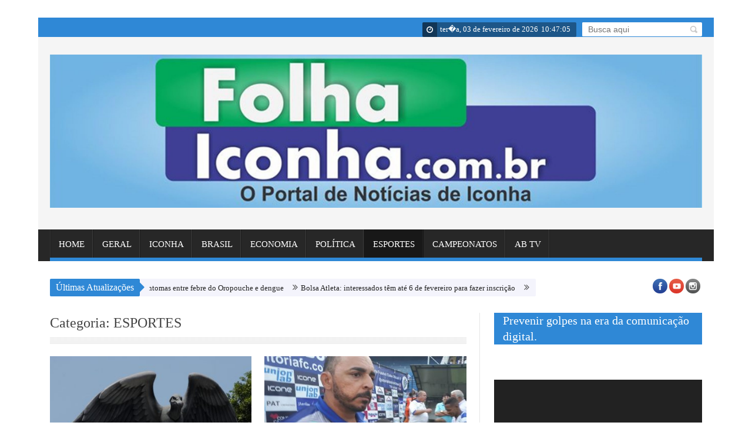

--- FILE ---
content_type: text/html; charset=UTF-8
request_url: http://www.folhaiconha.com.br/category/esporte/page/76/
body_size: 107288
content:
<!DOCTYPE html>
<!--[if lt IE 7 ]><html class="ie ie6" lang="pt-BR"> <![endif]-->
<!--[if IE 7 ]><html class="ie ie7" lang="pt-BR"> <![endif]-->
<!--[if IE 8 ]><html class="ie ie8" lang="pt-BR"> <![endif]-->
<!--[if IE 9 ]><html class="ie ie9" lang="pt-BR"> <![endif]-->
<!--[if !(IE)]><!--><html lang="pt-BR"> <!--<![endif]-->
<head>
      <!-- Basic Page Needs
  	  ================================================== -->
	<meta charset="UTF-8" />
        <meta http-equiv="X-UA-Compatible" content="IE=edge,chrome=1" />
    <title>Folha Iconha  Arquivos ESPORTES - Página 76 de 105 - Folha Iconha</title>
        <!-- Mobile Specific Metas
  		================================================== -->
            <meta name="viewport" content="width=device-width, initial-scale=1, maximum-scale=1" />
        <!-- Favicons
        ================================================== -->
                    <link rel="shortcut icon" href="http://www.folhaiconha.com.br/wp-content/uploads/2020/03/Folha-Iconha-ok.jpg" type="image/x-icon" />       
    
<meta property="og:image" content="http://www.folhaiconha.com.br/wp-content/uploads/2019/04/flamengo.jpg"/><meta name='robots' content='index, follow, max-image-preview:large, max-snippet:-1, max-video-preview:-1' />

	<!-- This site is optimized with the Yoast SEO plugin v26.8 - https://yoast.com/product/yoast-seo-wordpress/ -->
	<link rel="canonical" href="https://www.folhaiconha.com.br/category/esporte/page/76/" />
	<link rel="prev" href="https://www.folhaiconha.com.br/category/esporte/page/75/" />
	<link rel="next" href="https://www.folhaiconha.com.br/category/esporte/page/77/" />
	<meta name="twitter:card" content="summary_large_image" />
	<meta name="twitter:title" content="Arquivos ESPORTES - Página 76 de 105 - Folha Iconha" />
	<script type="application/ld+json" class="yoast-schema-graph">{"@context":"https://schema.org","@graph":[{"@type":"CollectionPage","@id":"https://www.folhaiconha.com.br/category/esporte/","url":"https://www.folhaiconha.com.br/category/esporte/page/76/","name":"Arquivos ESPORTES - Página 76 de 105 - Folha Iconha","isPartOf":{"@id":"https://www.folhaiconha.com.br/#website"},"primaryImageOfPage":{"@id":"https://www.folhaiconha.com.br/category/esporte/page/76/#primaryimage"},"image":{"@id":"https://www.folhaiconha.com.br/category/esporte/page/76/#primaryimage"},"thumbnailUrl":"http://www.folhaiconha.com.br/wp-content/uploads/2019/04/flamengo.jpg","breadcrumb":{"@id":"https://www.folhaiconha.com.br/category/esporte/page/76/#breadcrumb"},"inLanguage":"pt-BR"},{"@type":"ImageObject","inLanguage":"pt-BR","@id":"https://www.folhaiconha.com.br/category/esporte/page/76/#primaryimage","url":"http://www.folhaiconha.com.br/wp-content/uploads/2019/04/flamengo.jpg","contentUrl":"http://www.folhaiconha.com.br/wp-content/uploads/2019/04/flamengo.jpg","width":1140,"height":760,"caption":"Centro de treinamento presidente George Helal, conhecido com Ninho do Urubu, é utilizado pela equipe de futebol do Flamengo. Foto da bandeira destruída depois de um incêndio."},{"@type":"BreadcrumbList","@id":"https://www.folhaiconha.com.br/category/esporte/page/76/#breadcrumb","itemListElement":[{"@type":"ListItem","position":1,"name":"Início","item":"http://www.folhaiconha.com.br/"},{"@type":"ListItem","position":2,"name":"ESPORTES"}]},{"@type":"WebSite","@id":"https://www.folhaiconha.com.br/#website","url":"https://www.folhaiconha.com.br/","name":"Folha Iconha","description":"Últimas notícas de Iconha, do ES, Brasil e Mundo, você sempre bem informado.","publisher":{"@id":"https://www.folhaiconha.com.br/#organization"},"potentialAction":[{"@type":"SearchAction","target":{"@type":"EntryPoint","urlTemplate":"https://www.folhaiconha.com.br/?s={search_term_string}"},"query-input":{"@type":"PropertyValueSpecification","valueRequired":true,"valueName":"search_term_string"}}],"inLanguage":"pt-BR"},{"@type":"Organization","@id":"https://www.folhaiconha.com.br/#organization","name":"Portal de Notícias de Iconha","url":"https://www.folhaiconha.com.br/","logo":{"@type":"ImageObject","inLanguage":"pt-BR","@id":"https://www.folhaiconha.com.br/#/schema/logo/image/","url":"http://www.folhaiconha.com.br/wp-content/uploads/2020/03/Folha-Iconha-1-1-scaled.jpg","contentUrl":"http://www.folhaiconha.com.br/wp-content/uploads/2020/03/Folha-Iconha-1-1-scaled.jpg","width":2560,"height":754,"caption":"Portal de Notícias de Iconha"},"image":{"@id":"https://www.folhaiconha.com.br/#/schema/logo/image/"},"sameAs":["https://www.facebook.com/folhaiconha","https://www.instagram.com/folhaiconha/"]}]}</script>
	<!-- / Yoast SEO plugin. -->


<link rel="alternate" type="application/rss+xml" title="Feed para Folha Iconha &raquo;" href="http://www.folhaiconha.com.br/feed/" />
<link rel="alternate" type="application/rss+xml" title="Feed de comentários para Folha Iconha &raquo;" href="http://www.folhaiconha.com.br/comments/feed/" />
<link rel="alternate" type="application/rss+xml" title="Feed de categoria para Folha Iconha &raquo; ESPORTES" href="http://www.folhaiconha.com.br/category/esporte/feed/" />
		<style>
			.lazyload,
			.lazyloading {
				max-width: 100%;
			}
		</style>
		<style id='wp-img-auto-sizes-contain-inline-css' type='text/css'>
img:is([sizes=auto i],[sizes^="auto," i]){contain-intrinsic-size:3000px 1500px}
/*# sourceURL=wp-img-auto-sizes-contain-inline-css */
</style>
<link rel='stylesheet' id='aqpb-view-css-css' href='http://www.folhaiconha.com.br/wp-content/themes/layout/layout/inc/addon/aqua-page-builder-master/assets/css/aqpb-view.css?ver=1770115619' type='text/css' media='all' />
<style id='wp-emoji-styles-inline-css' type='text/css'>

	img.wp-smiley, img.emoji {
		display: inline !important;
		border: none !important;
		box-shadow: none !important;
		height: 1em !important;
		width: 1em !important;
		margin: 0 0.07em !important;
		vertical-align: -0.1em !important;
		background: none !important;
		padding: 0 !important;
	}
/*# sourceURL=wp-emoji-styles-inline-css */
</style>
<style id='wp-block-library-inline-css' type='text/css'>
:root{--wp-block-synced-color:#7a00df;--wp-block-synced-color--rgb:122,0,223;--wp-bound-block-color:var(--wp-block-synced-color);--wp-editor-canvas-background:#ddd;--wp-admin-theme-color:#007cba;--wp-admin-theme-color--rgb:0,124,186;--wp-admin-theme-color-darker-10:#006ba1;--wp-admin-theme-color-darker-10--rgb:0,107,160.5;--wp-admin-theme-color-darker-20:#005a87;--wp-admin-theme-color-darker-20--rgb:0,90,135;--wp-admin-border-width-focus:2px}@media (min-resolution:192dpi){:root{--wp-admin-border-width-focus:1.5px}}.wp-element-button{cursor:pointer}:root .has-very-light-gray-background-color{background-color:#eee}:root .has-very-dark-gray-background-color{background-color:#313131}:root .has-very-light-gray-color{color:#eee}:root .has-very-dark-gray-color{color:#313131}:root .has-vivid-green-cyan-to-vivid-cyan-blue-gradient-background{background:linear-gradient(135deg,#00d084,#0693e3)}:root .has-purple-crush-gradient-background{background:linear-gradient(135deg,#34e2e4,#4721fb 50%,#ab1dfe)}:root .has-hazy-dawn-gradient-background{background:linear-gradient(135deg,#faaca8,#dad0ec)}:root .has-subdued-olive-gradient-background{background:linear-gradient(135deg,#fafae1,#67a671)}:root .has-atomic-cream-gradient-background{background:linear-gradient(135deg,#fdd79a,#004a59)}:root .has-nightshade-gradient-background{background:linear-gradient(135deg,#330968,#31cdcf)}:root .has-midnight-gradient-background{background:linear-gradient(135deg,#020381,#2874fc)}:root{--wp--preset--font-size--normal:16px;--wp--preset--font-size--huge:42px}.has-regular-font-size{font-size:1em}.has-larger-font-size{font-size:2.625em}.has-normal-font-size{font-size:var(--wp--preset--font-size--normal)}.has-huge-font-size{font-size:var(--wp--preset--font-size--huge)}.has-text-align-center{text-align:center}.has-text-align-left{text-align:left}.has-text-align-right{text-align:right}.has-fit-text{white-space:nowrap!important}#end-resizable-editor-section{display:none}.aligncenter{clear:both}.items-justified-left{justify-content:flex-start}.items-justified-center{justify-content:center}.items-justified-right{justify-content:flex-end}.items-justified-space-between{justify-content:space-between}.screen-reader-text{border:0;clip-path:inset(50%);height:1px;margin:-1px;overflow:hidden;padding:0;position:absolute;width:1px;word-wrap:normal!important}.screen-reader-text:focus{background-color:#ddd;clip-path:none;color:#444;display:block;font-size:1em;height:auto;left:5px;line-height:normal;padding:15px 23px 14px;text-decoration:none;top:5px;width:auto;z-index:100000}html :where(.has-border-color){border-style:solid}html :where([style*=border-top-color]){border-top-style:solid}html :where([style*=border-right-color]){border-right-style:solid}html :where([style*=border-bottom-color]){border-bottom-style:solid}html :where([style*=border-left-color]){border-left-style:solid}html :where([style*=border-width]){border-style:solid}html :where([style*=border-top-width]){border-top-style:solid}html :where([style*=border-right-width]){border-right-style:solid}html :where([style*=border-bottom-width]){border-bottom-style:solid}html :where([style*=border-left-width]){border-left-style:solid}html :where(img[class*=wp-image-]){height:auto;max-width:100%}:where(figure){margin:0 0 1em}html :where(.is-position-sticky){--wp-admin--admin-bar--position-offset:var(--wp-admin--admin-bar--height,0px)}@media screen and (max-width:600px){html :where(.is-position-sticky){--wp-admin--admin-bar--position-offset:0px}}

/*# sourceURL=wp-block-library-inline-css */
</style><style id='global-styles-inline-css' type='text/css'>
:root{--wp--preset--aspect-ratio--square: 1;--wp--preset--aspect-ratio--4-3: 4/3;--wp--preset--aspect-ratio--3-4: 3/4;--wp--preset--aspect-ratio--3-2: 3/2;--wp--preset--aspect-ratio--2-3: 2/3;--wp--preset--aspect-ratio--16-9: 16/9;--wp--preset--aspect-ratio--9-16: 9/16;--wp--preset--color--black: #000000;--wp--preset--color--cyan-bluish-gray: #abb8c3;--wp--preset--color--white: #ffffff;--wp--preset--color--pale-pink: #f78da7;--wp--preset--color--vivid-red: #cf2e2e;--wp--preset--color--luminous-vivid-orange: #ff6900;--wp--preset--color--luminous-vivid-amber: #fcb900;--wp--preset--color--light-green-cyan: #7bdcb5;--wp--preset--color--vivid-green-cyan: #00d084;--wp--preset--color--pale-cyan-blue: #8ed1fc;--wp--preset--color--vivid-cyan-blue: #0693e3;--wp--preset--color--vivid-purple: #9b51e0;--wp--preset--gradient--vivid-cyan-blue-to-vivid-purple: linear-gradient(135deg,rgb(6,147,227) 0%,rgb(155,81,224) 100%);--wp--preset--gradient--light-green-cyan-to-vivid-green-cyan: linear-gradient(135deg,rgb(122,220,180) 0%,rgb(0,208,130) 100%);--wp--preset--gradient--luminous-vivid-amber-to-luminous-vivid-orange: linear-gradient(135deg,rgb(252,185,0) 0%,rgb(255,105,0) 100%);--wp--preset--gradient--luminous-vivid-orange-to-vivid-red: linear-gradient(135deg,rgb(255,105,0) 0%,rgb(207,46,46) 100%);--wp--preset--gradient--very-light-gray-to-cyan-bluish-gray: linear-gradient(135deg,rgb(238,238,238) 0%,rgb(169,184,195) 100%);--wp--preset--gradient--cool-to-warm-spectrum: linear-gradient(135deg,rgb(74,234,220) 0%,rgb(151,120,209) 20%,rgb(207,42,186) 40%,rgb(238,44,130) 60%,rgb(251,105,98) 80%,rgb(254,248,76) 100%);--wp--preset--gradient--blush-light-purple: linear-gradient(135deg,rgb(255,206,236) 0%,rgb(152,150,240) 100%);--wp--preset--gradient--blush-bordeaux: linear-gradient(135deg,rgb(254,205,165) 0%,rgb(254,45,45) 50%,rgb(107,0,62) 100%);--wp--preset--gradient--luminous-dusk: linear-gradient(135deg,rgb(255,203,112) 0%,rgb(199,81,192) 50%,rgb(65,88,208) 100%);--wp--preset--gradient--pale-ocean: linear-gradient(135deg,rgb(255,245,203) 0%,rgb(182,227,212) 50%,rgb(51,167,181) 100%);--wp--preset--gradient--electric-grass: linear-gradient(135deg,rgb(202,248,128) 0%,rgb(113,206,126) 100%);--wp--preset--gradient--midnight: linear-gradient(135deg,rgb(2,3,129) 0%,rgb(40,116,252) 100%);--wp--preset--font-size--small: 13px;--wp--preset--font-size--medium: 20px;--wp--preset--font-size--large: 36px;--wp--preset--font-size--x-large: 42px;--wp--preset--spacing--20: 0,44rem;--wp--preset--spacing--30: 0,67rem;--wp--preset--spacing--40: 1rem;--wp--preset--spacing--50: 1,5rem;--wp--preset--spacing--60: 2,25rem;--wp--preset--spacing--70: 3,38rem;--wp--preset--spacing--80: 5,06rem;--wp--preset--shadow--natural: 6px 6px 9px rgba(0, 0, 0, 0.2);--wp--preset--shadow--deep: 12px 12px 50px rgba(0, 0, 0, 0.4);--wp--preset--shadow--sharp: 6px 6px 0px rgba(0, 0, 0, 0.2);--wp--preset--shadow--outlined: 6px 6px 0px -3px rgb(255, 255, 255), 6px 6px rgb(0, 0, 0);--wp--preset--shadow--crisp: 6px 6px 0px rgb(0, 0, 0);}:where(.is-layout-flex){gap: 0.5em;}:where(.is-layout-grid){gap: 0.5em;}body .is-layout-flex{display: flex;}.is-layout-flex{flex-wrap: wrap;align-items: center;}.is-layout-flex > :is(*, div){margin: 0;}body .is-layout-grid{display: grid;}.is-layout-grid > :is(*, div){margin: 0;}:where(.wp-block-columns.is-layout-flex){gap: 2em;}:where(.wp-block-columns.is-layout-grid){gap: 2em;}:where(.wp-block-post-template.is-layout-flex){gap: 1.25em;}:where(.wp-block-post-template.is-layout-grid){gap: 1.25em;}.has-black-color{color: var(--wp--preset--color--black) !important;}.has-cyan-bluish-gray-color{color: var(--wp--preset--color--cyan-bluish-gray) !important;}.has-white-color{color: var(--wp--preset--color--white) !important;}.has-pale-pink-color{color: var(--wp--preset--color--pale-pink) !important;}.has-vivid-red-color{color: var(--wp--preset--color--vivid-red) !important;}.has-luminous-vivid-orange-color{color: var(--wp--preset--color--luminous-vivid-orange) !important;}.has-luminous-vivid-amber-color{color: var(--wp--preset--color--luminous-vivid-amber) !important;}.has-light-green-cyan-color{color: var(--wp--preset--color--light-green-cyan) !important;}.has-vivid-green-cyan-color{color: var(--wp--preset--color--vivid-green-cyan) !important;}.has-pale-cyan-blue-color{color: var(--wp--preset--color--pale-cyan-blue) !important;}.has-vivid-cyan-blue-color{color: var(--wp--preset--color--vivid-cyan-blue) !important;}.has-vivid-purple-color{color: var(--wp--preset--color--vivid-purple) !important;}.has-black-background-color{background-color: var(--wp--preset--color--black) !important;}.has-cyan-bluish-gray-background-color{background-color: var(--wp--preset--color--cyan-bluish-gray) !important;}.has-white-background-color{background-color: var(--wp--preset--color--white) !important;}.has-pale-pink-background-color{background-color: var(--wp--preset--color--pale-pink) !important;}.has-vivid-red-background-color{background-color: var(--wp--preset--color--vivid-red) !important;}.has-luminous-vivid-orange-background-color{background-color: var(--wp--preset--color--luminous-vivid-orange) !important;}.has-luminous-vivid-amber-background-color{background-color: var(--wp--preset--color--luminous-vivid-amber) !important;}.has-light-green-cyan-background-color{background-color: var(--wp--preset--color--light-green-cyan) !important;}.has-vivid-green-cyan-background-color{background-color: var(--wp--preset--color--vivid-green-cyan) !important;}.has-pale-cyan-blue-background-color{background-color: var(--wp--preset--color--pale-cyan-blue) !important;}.has-vivid-cyan-blue-background-color{background-color: var(--wp--preset--color--vivid-cyan-blue) !important;}.has-vivid-purple-background-color{background-color: var(--wp--preset--color--vivid-purple) !important;}.has-black-border-color{border-color: var(--wp--preset--color--black) !important;}.has-cyan-bluish-gray-border-color{border-color: var(--wp--preset--color--cyan-bluish-gray) !important;}.has-white-border-color{border-color: var(--wp--preset--color--white) !important;}.has-pale-pink-border-color{border-color: var(--wp--preset--color--pale-pink) !important;}.has-vivid-red-border-color{border-color: var(--wp--preset--color--vivid-red) !important;}.has-luminous-vivid-orange-border-color{border-color: var(--wp--preset--color--luminous-vivid-orange) !important;}.has-luminous-vivid-amber-border-color{border-color: var(--wp--preset--color--luminous-vivid-amber) !important;}.has-light-green-cyan-border-color{border-color: var(--wp--preset--color--light-green-cyan) !important;}.has-vivid-green-cyan-border-color{border-color: var(--wp--preset--color--vivid-green-cyan) !important;}.has-pale-cyan-blue-border-color{border-color: var(--wp--preset--color--pale-cyan-blue) !important;}.has-vivid-cyan-blue-border-color{border-color: var(--wp--preset--color--vivid-cyan-blue) !important;}.has-vivid-purple-border-color{border-color: var(--wp--preset--color--vivid-purple) !important;}.has-vivid-cyan-blue-to-vivid-purple-gradient-background{background: var(--wp--preset--gradient--vivid-cyan-blue-to-vivid-purple) !important;}.has-light-green-cyan-to-vivid-green-cyan-gradient-background{background: var(--wp--preset--gradient--light-green-cyan-to-vivid-green-cyan) !important;}.has-luminous-vivid-amber-to-luminous-vivid-orange-gradient-background{background: var(--wp--preset--gradient--luminous-vivid-amber-to-luminous-vivid-orange) !important;}.has-luminous-vivid-orange-to-vivid-red-gradient-background{background: var(--wp--preset--gradient--luminous-vivid-orange-to-vivid-red) !important;}.has-very-light-gray-to-cyan-bluish-gray-gradient-background{background: var(--wp--preset--gradient--very-light-gray-to-cyan-bluish-gray) !important;}.has-cool-to-warm-spectrum-gradient-background{background: var(--wp--preset--gradient--cool-to-warm-spectrum) !important;}.has-blush-light-purple-gradient-background{background: var(--wp--preset--gradient--blush-light-purple) !important;}.has-blush-bordeaux-gradient-background{background: var(--wp--preset--gradient--blush-bordeaux) !important;}.has-luminous-dusk-gradient-background{background: var(--wp--preset--gradient--luminous-dusk) !important;}.has-pale-ocean-gradient-background{background: var(--wp--preset--gradient--pale-ocean) !important;}.has-electric-grass-gradient-background{background: var(--wp--preset--gradient--electric-grass) !important;}.has-midnight-gradient-background{background: var(--wp--preset--gradient--midnight) !important;}.has-small-font-size{font-size: var(--wp--preset--font-size--small) !important;}.has-medium-font-size{font-size: var(--wp--preset--font-size--medium) !important;}.has-large-font-size{font-size: var(--wp--preset--font-size--large) !important;}.has-x-large-font-size{font-size: var(--wp--preset--font-size--x-large) !important;}
/*# sourceURL=global-styles-inline-css */
</style>

<style id='classic-theme-styles-inline-css' type='text/css'>
/*! This file is auto-generated */
.wp-block-button__link{color:#fff;background-color:#32373c;border-radius:9999px;box-shadow:none;text-decoration:none;padding:calc(.667em + 2px) calc(1.333em + 2px);font-size:1.125em}.wp-block-file__button{background:#32373c;color:#fff;text-decoration:none}
/*# sourceURL=/wp-includes/css/classic-themes.min.css */
</style>
<link rel='stylesheet' id='poll-maker-ays-css' href='http://www.folhaiconha.com.br/wp-content/plugins/poll-maker/public/css/poll-maker-ays-public.css?ver=6.1.9' type='text/css' media='all' />
<link rel='stylesheet' id='font-awesome-css' href='http://www.folhaiconha.com.br/wp-content/themes/layout/layout/css/font-awesome.min.css?ver=1.6' type='text/css' media='all' />
<link rel='stylesheet' id='gumby-css' href='http://www.folhaiconha.com.br/wp-content/themes/layout/layout/css/gumby.css?ver=1.6' type='text/css' media='all' />
<link rel='stylesheet' id='carousel-css' href='http://www.folhaiconha.com.br/wp-content/themes/layout/layout/css/owl.carousel.css?ver=1.6' type='text/css' media='all' />
<link rel='stylesheet' id='theme-css' href='http://www.folhaiconha.com.br/wp-content/themes/layout/layout/css/owl.theme.css?ver=1.6' type='text/css' media='all' />
<link rel='stylesheet' id='style-css' href='http://www.folhaiconha.com.br/wp-content/themes/layout/layout/style.css?ver=1.6' type='text/css' media='all' />
<link rel='stylesheet' id='mediaelementplayer-css' href='http://www.folhaiconha.com.br/wp-content/themes/layout/layout/css/mediaelementplayer.css?ver=1.6' type='text/css' media='all' />
<link rel='stylesheet' id='responsive-css' href='http://www.folhaiconha.com.br/wp-content/themes/layout/layout/css/responsive.css?ver=1.6' type='text/css' media='all' />
<link rel='stylesheet' id='custom-style-css' href='http://www.folhaiconha.com.br/wp-content/themes/layout/layout/custom_style.php?ver=1.6' type='text/css' media='all' />
<script type="text/javascript" src="http://www.folhaiconha.com.br/wp-includes/js/jquery/jquery.min.js?ver=3.7.1" id="jquery-core-js"></script>
<script type="text/javascript" src="http://www.folhaiconha.com.br/wp-includes/js/jquery/jquery-migrate.min.js?ver=3.4.1" id="jquery-migrate-js"></script>
<link rel="https://api.w.org/" href="http://www.folhaiconha.com.br/wp-json/" /><link rel="alternate" title="JSON" type="application/json" href="http://www.folhaiconha.com.br/wp-json/wp/v2/categories/9" /><link rel="EditURI" type="application/rsd+xml" title="RSD" href="http://www.folhaiconha.com.br/xmlrpc.php?rsd" />
<meta name="generator" content="WordPress 6.9" />
		<script>
			document.documentElement.className = document.documentElement.className.replace('no-js', 'js');
		</script>
				<style>
			.no-js img.lazyload {
				display: none;
			}

			figure.wp-block-image img.lazyloading {
				min-width: 150px;
			}

			.lazyload,
			.lazyloading {
				--smush-placeholder-width: 100px;
				--smush-placeholder-aspect-ratio: 1/1;
				width: var(--smush-image-width, var(--smush-placeholder-width)) !important;
				aspect-ratio: var(--smush-image-aspect-ratio, var(--smush-placeholder-aspect-ratio)) !important;
			}

						.lazyload, .lazyloading {
				opacity: 0;
			}

			.lazyloaded {
				opacity: 1;
				transition: opacity 400ms;
				transition-delay: 0ms;
			}

					</style>
		<!--[if lt IE 9]><script src="http://html5shim.googlecode.com/svn/trunk/html5.js"></script><![endif]-->
    <link rel="icon" href="http://www.folhaiconha.com.br/wp-content/uploads/2017/07/folhaiconha-1-100x100.jpg" sizes="32x32" />
<link rel="icon" href="http://www.folhaiconha.com.br/wp-content/uploads/2017/07/folhaiconha-1.jpg" sizes="192x192" />
<link rel="apple-touch-icon" href="http://www.folhaiconha.com.br/wp-content/uploads/2017/07/folhaiconha-1.jpg" />
<meta name="msapplication-TileImage" content="http://www.folhaiconha.com.br/wp-content/uploads/2017/07/folhaiconha-1.jpg" />
		<style type="text/css" id="wp-custom-css">
			h2{ font-size:15px;
}		</style>
		                  	
<!-- end head -->
<link rel='stylesheet' id='glg-photobox-style-css' href='http://www.folhaiconha.com.br/wp-content/plugins/gallery-lightbox-slider/css/photobox/photobox.min.css?ver=1.0.0.41' type='text/css' media='' />
<link rel='stylesheet' id='mediaelement-css' href='http://www.folhaiconha.com.br/wp-includes/js/mediaelement/mediaelementplayer-legacy.min.css?ver=4.2.17' type='text/css' media='all' />
<link rel='stylesheet' id='wp-mediaelement-css' href='http://www.folhaiconha.com.br/wp-includes/js/mediaelement/wp-mediaelement.min.css?ver=6.9' type='text/css' media='all' />
</head>
<body class="archive paged category category-esporte category-9 paged-76 category-paged-76 wp-theme-layoutlayout" itemscope="itemscope" itemtype="http://schema.org/WebPage">

<div id="content_nav">
        <div id="nav">
		    	<ul id="menu-menu-topo" class=""><li id="menu-item-37" class="menu-item menu-item-type-post_type menu-item-object-page menu-item-home menu-item-37"><a href="http://www.folhaiconha.com.br/">Home<span class="border-menu"></span></a></li>
<li id="menu-item-44" class="menu-item menu-item-type-taxonomy menu-item-object-category menu-item-44"><a href="http://www.folhaiconha.com.br/category/geral/">GERAL<span class="border-menu"></span></a></li>
<li id="menu-item-45" class="menu-item menu-item-type-taxonomy menu-item-object-category menu-item-45"><a href="http://www.folhaiconha.com.br/category/iconha/">ICONHA<span class="border-menu"></span></a></li>
<li id="menu-item-40" class="menu-item menu-item-type-taxonomy menu-item-object-category menu-item-40"><a href="http://www.folhaiconha.com.br/category/brasil/">BRASIL<span class="border-menu"></span></a></li>
<li id="menu-item-41" class="menu-item menu-item-type-taxonomy menu-item-object-category menu-item-41"><a href="http://www.folhaiconha.com.br/category/economia/">ECONOMIA<span class="border-menu"></span></a></li>
<li id="menu-item-46" class="menu-item menu-item-type-taxonomy menu-item-object-category menu-item-46"><a href="http://www.folhaiconha.com.br/category/politica/">POLÍTICA<span class="border-menu"></span></a></li>
<li id="menu-item-43" class="menu-item menu-item-type-taxonomy menu-item-object-category current-menu-item menu-item-43"><a href="http://www.folhaiconha.com.br/category/esporte/" aria-current="page">ESPORTES<span class="border-menu"></span></a></li>
<li id="menu-item-33077" class="menu-item menu-item-type-custom menu-item-object-custom menu-item-33077"><a href="http://www.iconhaesportes.folhaiconha.com.br/">CAMPEONATOS<span class="border-menu"></span></a></li>
<li id="menu-item-33118" class="menu-item menu-item-type-custom menu-item-object-custom menu-item-33118"><a href="https://www.youtube.com/channel/UCNJh_QrvmDxzlELV7_oCCCA">AB TV<span class="border-menu"></span></a></li>
</ul>   </div>
    </div>    

<div id="sb-site" class="body_wraper_box">      			

<!-- Start header -->
<header class="header-wraper">

<div class="header_top_wrapper">
<div class="row ">
<div class="six columns header-top-left-bar">

  <a class="open toggle-lef sb-toggle-left navbar-left" href="#nav">
				<div class="navicon-line"></div>
				<div class="navicon-line"></div>
				<div class="navicon-line"></div>
				</a>
              
  <div class="mainmenu"> 
<div class="clearfix"></div>
</div>
  
</div>

<div class="six columns header-top-right-bar">
      <div id="search_block_top">
	<form id="searchbox" action="http://www.folhaiconha.com.br" method="GET" role="search">
		<p>
			<input type="text" id="search_query_top" name="s" class="search_query ac_input" value="" placeholder="Busca aqui">
            <a class="button_search" href="javascript:document.getElementById('searchbox').submit();"></a>
	</p>
	</form>
    <span>Search</span>
    <div class="clearfix"></div>
</div>
<div class="clock">
<i class="fa fa-clock-o"></i>
<div id="Date">

ter�a, 03 de fevereiro de 2026</div>
  <ul>
      <li id="hours"></li>
      <li class="point">:</li>
      <li id="min"></li>
      <li class="point">:</li>
      <li id="sec"></li>
  </ul>
</div>

<div class="clearfix"></div>
</div>

</div>
</div>

 
        
 <div class="header_main_wrapper">
        <div class="row">
	<div class="twelve columns logo-position">
    
      <!-- begin logo -->
                           
                           
                                <a href="http://www.folhaiconha.com.br">
                                                                           
                                        <img data-src="http://www.folhaiconha.com.br/wp-content/uploads/2020/03/Folha-Iconha-1-2-scaled.jpg" alt="Últimas notícas de Iconha, do ES, Brasil e Mundo, você sempre bem informado." src="[data-uri]" class="lazyload" style="--smush-placeholder-width: 2560px; --smush-placeholder-aspect-ratio: 2560/602;" />
                                                                    </a>
                            
                            <!-- end logo -->
    </div>
        
</div>

</div>

                
<!-- end header, logo, top ads -->

              
<!-- Start Main menu -->
<div id="menu_wrapper" class="menu_wrapper menu_sticky">
<div class="row">
	<div class="main_menu twelve columns"> 

                            <!-- main menu -->
                           
  <div class="menu-primary-container main-menu"> 
<ul id="mainmenu" class="sf-menu"><li id="menu-item-37" class="menu-item menu-item-type-post_type menu-item-object-page menu-item-home"><a href="http://www.folhaiconha.com.br/">Home<span class="border-menu"></span></a></li>
<li id="menu-item-44" class="menu-item menu-item-type-taxonomy menu-item-object-category"><a href="http://www.folhaiconha.com.br/category/geral/">GERAL<span class="border-menu"></span></a></li>
<li id="menu-item-45" class="menu-item menu-item-type-taxonomy menu-item-object-category"><a href="http://www.folhaiconha.com.br/category/iconha/">ICONHA<span class="border-menu"></span></a></li>
<li id="menu-item-40" class="menu-item menu-item-type-taxonomy menu-item-object-category"><a href="http://www.folhaiconha.com.br/category/brasil/">BRASIL<span class="border-menu"></span></a></li>
<li id="menu-item-41" class="menu-item menu-item-type-taxonomy menu-item-object-category"><a href="http://www.folhaiconha.com.br/category/economia/">ECONOMIA<span class="border-menu"></span></a></li>
<li id="menu-item-46" class="menu-item menu-item-type-taxonomy menu-item-object-category"><a href="http://www.folhaiconha.com.br/category/politica/">POLÍTICA<span class="border-menu"></span></a></li>
<li id="menu-item-43" class="menu-item menu-item-type-taxonomy menu-item-object-category current-menu-item"><a href="http://www.folhaiconha.com.br/category/esporte/">ESPORTES<span class="border-menu"></span></a></li>
<li id="menu-item-33077" class="menu-item menu-item-type-custom menu-item-object-custom"><a href="http://www.iconhaesportes.folhaiconha.com.br/">CAMPEONATOS<span class="border-menu"></span></a></li>
<li id="menu-item-33118" class="menu-item menu-item-type-custom menu-item-object-custom"><a href="https://www.youtube.com/channel/UCNJh_QrvmDxzlELV7_oCCCA">AB TV<span class="border-menu"></span></a></li>
</ul><div class="clearfix"></div>
</div>                             
                            <!-- end main menu -->
                                                           
                          
                        </div>
                                           
                    </div>   
                    </div>
                    
<div class="news_ticker_wrapper">
<div class="row">
<div class="nine columns">
  <div id="ticker">
  <div class="tickerfloat_wrapper"><div class="tickerfloat">Últimas Atualizações<i class="fa fa-caret-right"></i></div></div>
   <div class="marquee" id="mycrawler">
           
       <div><i class="fa fa-angle-double-right"></i><a href="http://www.folhaiconha.com.br/estudo-explica-diferenca-de-sintomas-entre-febre-do-oropouche-e-dengue/">Estudo explica diferença de sintomas entre febre do Oropouche e dengue</a></div>
            
       <div><i class="fa fa-angle-double-right"></i><a href="http://www.folhaiconha.com.br/bolsa-atleta-interessados-tem-ate-6-de-fevereiro-para-fazer-inscricao/">Bolsa Atleta: interessados têm até 6 de fevereiro para fazer inscrição</a></div>
            
       <div><i class="fa fa-angle-double-right"></i><a href="http://www.folhaiconha.com.br/saiba-como-melhorar-a-qualidade-do-sono/">Saiba como melhorar a qualidade do sono</a></div>
            
       <div><i class="fa fa-angle-double-right"></i><a href="http://www.folhaiconha.com.br/ir-zero-para-quem-ganha-ate-r-5-mil-vale-nos-salarios-pagos-este-mes/">IR zero para quem ganha até R$ 5 mil vale nos salários pagos este mês</a></div>
            
       <div><i class="fa fa-angle-double-right"></i><a href="http://www.folhaiconha.com.br/ciclone-extratropical-se-intensifica-em-santa-catarina/">Ciclone extratropical se intensifica em Santa Catarina</a></div>
            
       <div><i class="fa fa-angle-double-right"></i><a href="http://www.folhaiconha.com.br/corinthians-vence-flamengo-e-e-bicampeao-da-supercopa-rei/">Corinthians vence Flamengo e é bicampeão da Supercopa Rei</a></div>
            
       <div><i class="fa fa-angle-double-right"></i><a href="http://www.folhaiconha.com.br/reino-unido-alerta-para-pancreatite-associada-a-canetas-emagrecedoras/">Reino Unido alerta para pancreatite associada a canetas emagrecedoras</a></div>
            
       <div><i class="fa fa-angle-double-right"></i><a href="http://www.folhaiconha.com.br/precos-do-cafe-iniciam-mais-uma-semana-volateis-especulativos-sobre-clima-e-oferta/">Preços do café iniciam mais uma semana voláteis, especulativos sobre clima e oferta</a></div>
            
       <div><i class="fa fa-angle-double-right"></i><a href="http://www.folhaiconha.com.br/salario-minimo-de-r-1-621-comeca-a-ser-pago-nesta-segunda/">Salário mínimo de R$ 1.621 começa a ser pago nesta segunda</a></div>
            
       <div><i class="fa fa-angle-double-right"></i><a href="http://www.folhaiconha.com.br/melhor-tecnico-da-5a-rodada-charles-de-almeida-leva-o-forte-ao-g4-do-capixabao/">Melhor técnico da 5ª rodada, Charles de Almeida leva o Forte ao G4 do Capixabão</a></div>
                
        </div>
        </div>
      
</div>

    <div class="three columns">
     
    <ul class="social-icons-list top-bar-social">
      <li><a href="https://www.facebook.com/folhaiconha/" target="_blank"><img data-src="http://www.folhaiconha.com.br/wp-content/themes/layout/layout/img/icons/facebook.png" alt="Facebook" src="[data-uri]" class="lazyload" style="--smush-placeholder-width: 33px; --smush-placeholder-aspect-ratio: 33/33;"></a></li>                    <li><a href="#" target="_blank"><img data-src="http://www.folhaiconha.com.br/wp-content/themes/layout/layout/img/icons/youtube.png" alt="Youtube" src="[data-uri]" class="lazyload" style="--smush-placeholder-width: 33px; --smush-placeholder-aspect-ratio: 33/33;"></a></li>     <li><a href="https://www.instagram.com/folhaiconha/" target="_blank"><img data-src="http://www.folhaiconha.com.br/wp-content/themes/layout/layout/img/icons/instagram.png" alt="Instagram" src="[data-uri]" class="lazyload" style="--smush-placeholder-width: 33px; --smush-placeholder-aspect-ratio: 33/33;"></a></li>                                                            </ul>  
          </div>

</div>
</div>

            </header>

<section id="content_main" class="clearfix">
<div class="row main_content">

  <div class="eight columns" id="content">
        <div class="widget_container content_page">  
            
            
              
    <h3 class="categories-title title">Categoria: ESPORTES</h3>                    <div class="post_list_medium_widget">
                    <div>
                    
                                                <div  class="feature-two-column medium-two-columns post-13767 post type-post status-publish format-standard has-post-thumbnail hentry category-brasil category-esporte category-geral tag-atleta-ferido-em-incendio-no-flamengo tag-incendio-no-centro-de-treinamento-do-flamengo tag-incendio-no-flamengo tag-jogador-de-futebol-jhonata-cruz-ventura"  id="margin-left-post-1">
    <div class="image_post feature-item">
                   <a  href="http://www.folhaiconha.com.br/atleta-ferido-em-incendio-no-flamengo-vai-para-unidade-semi-intensiva/" class="feature-link" title="Atleta ferido em incêndio no Flamengo vai para unidade semi-intensiva">              
<img width="400" height="255" src="http://www.folhaiconha.com.br/wp-content/uploads/2019/04/flamengo-400x255.jpg" class="attachment-medium-feature size-medium-feature wp-post-image" alt="flamengo 400x255 - Atleta ferido em incêndio no Flamengo vai para unidade semi-intensiva" decoding="async" fetchpriority="high" srcset="http://www.folhaiconha.com.br/wp-content/uploads/2019/04/flamengo-400x255.jpg 400w, http://www.folhaiconha.com.br/wp-content/uploads/2019/04/flamengo-171x108.jpg 171w, http://www.folhaiconha.com.br/wp-content/uploads/2019/04/flamengo-32x21.jpg 32w" sizes="(max-width: 400px) 100vw, 400px" title="Atleta ferido em incêndio no Flamengo vai para unidade semi-intensiva" /></a>
					
                                      
                      							
                                        
                     </div>

<div class="post_loop_content">
 <h3 class="image-post-title"><a href="http://www.folhaiconha.com.br/atleta-ferido-em-incendio-no-flamengo-vai-para-unidade-semi-intensiva/">Atleta ferido em incêndio no Flamengo vai para unidade semi-intensiva</a></h3>      
<p class="post-meta meta-main-img"><span class="post-date"><i class="fa fa-clock-o"></i>03 abr, 2019</span></p><p>O jogador de futebol Jhonata Cruz Ventura, de 15 anos, foi transferido hoje (3) do quarto para a unidade semi-intensiva do Hospital... </p>
 </div>
    </div>

                                                    <div  class="feature-two-column medium-two-columns post-13706 post type-post status-publish format-standard has-post-thumbnail hentry category-esporte category-geral tag-atletico-es tag-campeonato-capixaba-2019 tag-estadio-sumare tag-estrela-do-norte tag-vitoria-es" >
    <div class="image_post feature-item">
                   <a  href="http://www.folhaiconha.com.br/wesley-martinelli-elogia-o-estrela-antes-dos-duelos-das-semifinais-equipe-bem-montada/" class="feature-link" title="Wesley Martinelli elogia o Estrela antes dos duelos das semifinais: &#8220;Equipe bem montada&#8221;">              
<img width="400" height="255" data-src="http://www.folhaiconha.com.br/wp-content/uploads/2019/04/vitoria-es-400x255.jpeg" class="attachment-medium-feature size-medium-feature wp-post-image lazyload" alt="vitoria es 400x255 - Wesley Martinelli elogia o Estrela antes dos duelos das semifinais: &quot;Equipe bem montada&quot;" decoding="async" data-srcset="http://www.folhaiconha.com.br/wp-content/uploads/2019/04/vitoria-es-400x255.jpeg 400w, http://www.folhaiconha.com.br/wp-content/uploads/2019/04/vitoria-es-171x108.jpeg 171w, http://www.folhaiconha.com.br/wp-content/uploads/2019/04/vitoria-es-32x19.jpeg 32w" data-sizes="(max-width: 400px) 100vw, 400px" title="Wesley Martinelli elogia o Estrela antes dos duelos das semifinais: &quot;Equipe bem montada&quot;" src="[data-uri]" style="--smush-placeholder-width: 400px; --smush-placeholder-aspect-ratio: 400/255;" /></a>
					
                                      
                      							
                                        
                     </div>

<div class="post_loop_content">
 <h3 class="image-post-title"><a href="http://www.folhaiconha.com.br/wesley-martinelli-elogia-o-estrela-antes-dos-duelos-das-semifinais-equipe-bem-montada/">Wesley Martinelli elogia o Estrela antes dos duelos das semifinais: &#8220;Equipe bem montada&#8221;</a></h3>      
<p class="post-meta meta-main-img"><span class="post-date"><i class="fa fa-clock-o"></i>03 abr, 2019</span></p><p>Passado o Atl&eacute;tico-ES, as aten&ccedil;&otilde;es do Vit&oacute;ria-ES agora se voltam para o Estrela do Norte, advers&aacute;rio do... </p>
 </div>
    </div>

                                                    <div  class="feature-two-column medium-two-columns post-13703 post type-post status-publish format-standard has-post-thumbnail hentry category-esporte category-geral tag-campeonato-capixaba-2019 tag-capa-preta tag-kleber-andrade tag-real-noroeste tag-rio-branco-es tag-serra tag-wesley"  id="margin-left-post-3">
    <div class="image_post feature-item">
                   <a  href="http://www.folhaiconha.com.br/heroi-capa-preta-contra-o-serra-wesley-ja-esta-de-olho-nos-duelos-com-o-real-noroeste/" class="feature-link" title="Herói Capa-Preta contra o Serra, Wesley já está de olho nos duelos com o Real Noroeste">              
<img width="400" height="255" data-src="http://www.folhaiconha.com.br/wp-content/uploads/2019/04/Daniel-Pasti-Rio-Branco-AC-400x255.jpeg" class="attachment-medium-feature size-medium-feature wp-post-image lazyload" alt="Daniel Pasti Rio Branco AC 400x255 - Herói Capa-Preta contra o Serra, Wesley já está de olho nos duelos com o Real Noroeste" decoding="async" data-srcset="http://www.folhaiconha.com.br/wp-content/uploads/2019/04/Daniel-Pasti-Rio-Branco-AC-400x255.jpeg 400w, http://www.folhaiconha.com.br/wp-content/uploads/2019/04/Daniel-Pasti-Rio-Branco-AC-171x108.jpeg 171w, http://www.folhaiconha.com.br/wp-content/uploads/2019/04/Daniel-Pasti-Rio-Branco-AC-32x19.jpeg 32w" data-sizes="(max-width: 400px) 100vw, 400px" title="Herói Capa-Preta contra o Serra, Wesley já está de olho nos duelos com o Real Noroeste" src="[data-uri]" style="--smush-placeholder-width: 400px; --smush-placeholder-aspect-ratio: 400/255;" /></a>
					
                                      
                      							
                                        
                     </div>

<div class="post_loop_content">
 <h3 class="image-post-title"><a href="http://www.folhaiconha.com.br/heroi-capa-preta-contra-o-serra-wesley-ja-esta-de-olho-nos-duelos-com-o-real-noroeste/">Herói Capa-Preta contra o Serra, Wesley já está de olho nos duelos com o Real Noroeste</a></h3>      
<p class="post-meta meta-main-img"><span class="post-date"><i class="fa fa-clock-o"></i>03 abr, 2019</span></p><p>Mais uma vez decisivo, o zagueiro Wesley marcou o &ldquo;gol da tranquilidade&rdquo; do Rio Branco-ES, que&nbsp;empatou com o Serra em 1 a... </p>
 </div>
    </div>

                                                    <div  class="feature-two-column medium-two-columns post-13699 post type-post status-publish format-standard hentry category-esporte category-geral tag-campeonato-capixaba-2019 tag-rio-branco-es tag-serra" >
    <div class="image_post feature-item">
                   <a  href="http://www.folhaiconha.com.br/rio-branco-es-justifica-problemas-que-atrasaram-o-inicio-do-jogo-com-o-serra-e-critica-acrescimos/" class="feature-link" title="Rio Branco-ES justifica problemas que atrasaram o início do jogo com o Serra e critica acréscimos">              
<img class="no_feature_img lazyload" data-src="http://www.folhaiconha.com.br/wp-content/themes/layout/layout/img/feature_img/medium-feature.jpg" src="[data-uri]" style="--smush-placeholder-width: 440px; --smush-placeholder-aspect-ratio: 440/280;"></a>
					
                                      
                      							
                                        
                     </div>

<div class="post_loop_content">
 <h3 class="image-post-title"><a href="http://www.folhaiconha.com.br/rio-branco-es-justifica-problemas-que-atrasaram-o-inicio-do-jogo-com-o-serra-e-critica-acrescimos/">Rio Branco-ES justifica problemas que atrasaram o início do jogo com o Serra e critica acréscimos</a></h3>      
<p class="post-meta meta-main-img"><span class="post-date"><i class="fa fa-clock-o"></i>03 abr, 2019</span></p><p>Mesmo com a classifica&ccedil;&atilde;o garantida para as semifinais do Campeonato Capixaba 2019, os problemas que antecederam a partida... </p>
 </div>
    </div>

                                                    <div  class="feature-two-column medium-two-columns post-13696 post type-post status-publish format-standard has-post-thumbnail hentry category-esporte category-geral tag-campeonato-capixaba-2019 tag-desportiva tag-real-noroeste"  id="margin-left-post-5">
    <div class="image_post feature-item">
                   <a  href="http://www.folhaiconha.com.br/paulo-henrique-revela-que-ajudar-o-real-noroeste-a-eliminar-a-desportiva-foi-bom-demais/" class="feature-link" title="Paulo Henrique revela que ajudar o Real Noroeste a eliminar a Desportiva foi &#8220;bom demais&#8221;">              
<img width="400" height="255" data-src="http://www.folhaiconha.com.br/wp-content/uploads/2019/04/Paulo-Henrique-revela-que-ajudar-o-Real-Noroeste-a-eliminar-a-Desportiva-400x255.jpg" class="attachment-medium-feature size-medium-feature wp-post-image lazyload" alt="Paulo Henrique revela que ajudar o Real Noroeste a eliminar a Desportiva 400x255 - Paulo Henrique revela que ajudar o Real Noroeste a eliminar a Desportiva foi &quot;bom demais&quot;" decoding="async" data-srcset="http://www.folhaiconha.com.br/wp-content/uploads/2019/04/Paulo-Henrique-revela-que-ajudar-o-Real-Noroeste-a-eliminar-a-Desportiva-400x255.jpg 400w, http://www.folhaiconha.com.br/wp-content/uploads/2019/04/Paulo-Henrique-revela-que-ajudar-o-Real-Noroeste-a-eliminar-a-Desportiva-300x192.jpg 300w, http://www.folhaiconha.com.br/wp-content/uploads/2019/04/Paulo-Henrique-revela-que-ajudar-o-Real-Noroeste-a-eliminar-a-Desportiva-768x492.jpg 768w, http://www.folhaiconha.com.br/wp-content/uploads/2019/04/Paulo-Henrique-revela-que-ajudar-o-Real-Noroeste-a-eliminar-a-Desportiva-1024x656.jpg 1024w, http://www.folhaiconha.com.br/wp-content/uploads/2019/04/Paulo-Henrique-revela-que-ajudar-o-Real-Noroeste-a-eliminar-a-Desportiva-171x108.jpg 171w, http://www.folhaiconha.com.br/wp-content/uploads/2019/04/Paulo-Henrique-revela-que-ajudar-o-Real-Noroeste-a-eliminar-a-Desportiva-128x82.jpg 128w, http://www.folhaiconha.com.br/wp-content/uploads/2019/04/Paulo-Henrique-revela-que-ajudar-o-Real-Noroeste-a-eliminar-a-Desportiva-32x21.jpg 32w, http://www.folhaiconha.com.br/wp-content/uploads/2019/04/Paulo-Henrique-revela-que-ajudar-o-Real-Noroeste-a-eliminar-a-Desportiva.jpg 1158w" data-sizes="(max-width: 400px) 100vw, 400px" title="Paulo Henrique revela que ajudar o Real Noroeste a eliminar a Desportiva foi &quot;bom demais&quot;" src="[data-uri]" style="--smush-placeholder-width: 400px; --smush-placeholder-aspect-ratio: 400/255;" /></a>
					
                                      
                      							
                                        
                     </div>

<div class="post_loop_content">
 <h3 class="image-post-title"><a href="http://www.folhaiconha.com.br/paulo-henrique-revela-que-ajudar-o-real-noroeste-a-eliminar-a-desportiva-foi-bom-demais/">Paulo Henrique revela que ajudar o Real Noroeste a eliminar a Desportiva foi &#8220;bom demais&#8221;</a></h3>      
<p class="post-meta meta-main-img"><span class="post-date"><i class="fa fa-clock-o"></i>03 abr, 2019</span></p><p>O sonho do&nbsp;Real Noroeste&nbsp;de erguer a ta&ccedil;a de campe&atilde;o do&nbsp;Campeonato Capixaba&nbsp;pela primeira vez na sua... </p>
 </div>
    </div>

                                                    <div  class="feature-two-column medium-two-columns post-13690 post type-post status-publish format-standard hentry category-esporte category-geral tag-alana-maldonado tag-judo-paralimpico-brasileiro tag-judo-paralimpico-na-alemanha tag-lucia-araujo tag-meg-emmerich" >
    <div class="image_post feature-item">
                   <a  href="http://www.folhaiconha.com.br/brasileiros-conquistam-tres-ouros-no-judo-paralimpico-na-alemanha/" class="feature-link" title="Brasileiros conquistam três ouros no judô paralímpico na Alemanha">              
<img class="no_feature_img lazyload" data-src="http://www.folhaiconha.com.br/wp-content/themes/layout/layout/img/feature_img/medium-feature.jpg" src="[data-uri]" style="--smush-placeholder-width: 440px; --smush-placeholder-aspect-ratio: 440/280;"></a>
					
                                      
                      							
                                        
                     </div>

<div class="post_loop_content">
 <h3 class="image-post-title"><a href="http://www.folhaiconha.com.br/brasileiros-conquistam-tres-ouros-no-judo-paralimpico-na-alemanha/">Brasileiros conquistam três ouros no judô paralímpico na Alemanha</a></h3>      
<p class="post-meta meta-main-img"><span class="post-date"><i class="fa fa-clock-o"></i>02 abr, 2019</span></p><p>O jud&ocirc; paral&iacute;mpico brasileiro esteve em seis p&oacute;dios neste fim de semana, no Aberto da Alemanha. Entre as medalhas que... </p>
 </div>
    </div>

                                                    <div  class="feature-two-column medium-two-columns post-13679 post type-post status-publish format-standard has-post-thumbnail hentry category-esporte tag-campeonato-capixaba-2019 tag-desportiva tag-real-noroeste"  id="margin-left-post-7">
    <div class="image_post feature-item">
                   <a  href="http://www.folhaiconha.com.br/real-noroeste-vence-reverte-a-vantagem-da-desportiva-e-se-classifica-para-as-semifinais-do-campeonato-capixaba-2019/" class="feature-link" title="Real Noroeste vence, reverte a vantagem da Desportiva e se classifica para as semifinais do Campeonato Capixaba 2019">              
<img width="400" height="255" data-src="http://www.folhaiconha.com.br/wp-content/uploads/2019/04/Real-Noroeste-x-Desportiva-400x255.jpeg" class="attachment-medium-feature size-medium-feature wp-post-image lazyload" alt="Real Noroeste x Desportiva 400x255 - Real Noroeste vence, reverte a vantagem da Desportiva e se classifica para as semifinais do Campeonato Capixaba 2019" decoding="async" data-srcset="http://www.folhaiconha.com.br/wp-content/uploads/2019/04/Real-Noroeste-x-Desportiva-400x255.jpeg 400w, http://www.folhaiconha.com.br/wp-content/uploads/2019/04/Real-Noroeste-x-Desportiva-171x108.jpeg 171w" data-sizes="(max-width: 400px) 100vw, 400px" title="Real Noroeste vence, reverte a vantagem da Desportiva e se classifica para as semifinais do Campeonato Capixaba 2019" src="[data-uri]" style="--smush-placeholder-width: 400px; --smush-placeholder-aspect-ratio: 400/255;" /></a>
					
                                      
                      							
                                        
                     </div>

<div class="post_loop_content">
 <h3 class="image-post-title"><a href="http://www.folhaiconha.com.br/real-noroeste-vence-reverte-a-vantagem-da-desportiva-e-se-classifica-para-as-semifinais-do-campeonato-capixaba-2019/">Real Noroeste vence, reverte a vantagem da Desportiva e se classifica para as semifinais do Campeonato Capixaba 2019</a></h3>      
<p class="post-meta meta-main-img"><span class="post-date"><i class="fa fa-clock-o"></i>01 abr, 2019</span></p><p>Classifica&ccedil;&atilde;o merengue Ap&oacute;s a derrota no jogo de ida,&nbsp;por 1 a 0, o&nbsp;Real Noroeste, equipe de melhor campanha... </p>
 </div>
    </div>

                                                    <div  class="feature-two-column medium-two-columns post-13676 post type-post status-publish format-standard has-post-thumbnail hentry category-esporte tag-atletico-es tag-capixaba-2019 tag-vitoria-es" >
    <div class="image_post feature-item">
                   <a  href="http://www.folhaiconha.com.br/carlos-vitor-decide-vitoria-es-bate-o-atletico-es-e-avanca-para-as-semifinais-do-capixaba-2019/" class="feature-link" title="Carlos Vitor decide, Vitória-ES bate o Atlético-ES e avança para as semifinais do Capixaba 2019">              
<img width="400" height="255" data-src="http://www.folhaiconha.com.br/wp-content/uploads/2019/04/capixabao-400x255.jpg" class="attachment-medium-feature size-medium-feature wp-post-image lazyload" alt="capixabao 400x255 - Carlos Vitor decide, Vitória-ES bate o Atlético-ES e avança para as semifinais do Capixaba 2019" decoding="async" data-srcset="http://www.folhaiconha.com.br/wp-content/uploads/2019/04/capixabao-400x255.jpg 400w, http://www.folhaiconha.com.br/wp-content/uploads/2019/04/capixabao-171x108.jpg 171w" data-sizes="(max-width: 400px) 100vw, 400px" title="Carlos Vitor decide, Vitória-ES bate o Atlético-ES e avança para as semifinais do Capixaba 2019" src="[data-uri]" style="--smush-placeholder-width: 400px; --smush-placeholder-aspect-ratio: 400/255;" /></a>
					
                                      
                      							
                                        
                     </div>

<div class="post_loop_content">
 <h3 class="image-post-title"><a href="http://www.folhaiconha.com.br/carlos-vitor-decide-vitoria-es-bate-o-atletico-es-e-avanca-para-as-semifinais-do-capixaba-2019/">Carlos Vitor decide, Vitória-ES bate o Atlético-ES e avança para as semifinais do Capixaba 2019</a></h3>      
<p class="post-meta meta-main-img"><span class="post-date"><i class="fa fa-clock-o"></i>01 abr, 2019</span></p><p>&Aacute;guia Azul bica o Galo da Vila e voa para as semifinais O Vit&oacute;ria-ES bem que sofreu, teve um primeiro tempo abaixo da... </p>
 </div>
    </div>

                                                    <div  class="feature-two-column medium-two-columns post-13659 post type-post status-publish format-standard has-post-thumbnail hentry category-esporte category-geral tag-ex-treinador-da-selecao-brasileira-masculina-de-ginastica-artistica-fernando-de-carvalho-lopes tag-fernando-de-carvalho-lopes tag-superior-tribunal-de-justica-desportiva-stjd-da-confederacao-brasileira-de-ginastica-cbg"  id="margin-left-post-9">
    <div class="image_post feature-item">
                   <a  href="http://www.folhaiconha.com.br/ex-treinador-da-selecao-brasileira-de-ginastica-e-banido-do-esporte/" class="feature-link" title="Ex-treinador da seleção brasileira de ginástica é banido do esporte">              
<img width="400" height="255" data-src="http://www.folhaiconha.com.br/wp-content/uploads/2019/04/Ex-treinador-da-seleção-brasileira-de-ginástica-é-banido-do-esporte-400x255.jpg" class="attachment-medium-feature size-medium-feature wp-post-image lazyload" alt="Ex treinador da seleção brasileira de ginástica é banido do esporte 400x255 - Ex-treinador da seleção brasileira de ginástica é banido do esporte" decoding="async" data-srcset="http://www.folhaiconha.com.br/wp-content/uploads/2019/04/Ex-treinador-da-seleção-brasileira-de-ginástica-é-banido-do-esporte-400x255.jpg 400w, http://www.folhaiconha.com.br/wp-content/uploads/2019/04/Ex-treinador-da-seleção-brasileira-de-ginástica-é-banido-do-esporte-171x108.jpg 171w, http://www.folhaiconha.com.br/wp-content/uploads/2019/04/Ex-treinador-da-seleção-brasileira-de-ginástica-é-banido-do-esporte-32x21.jpg 32w" data-sizes="(max-width: 400px) 100vw, 400px" title="Ex-treinador da seleção brasileira de ginástica é banido do esporte" src="[data-uri]" style="--smush-placeholder-width: 400px; --smush-placeholder-aspect-ratio: 400/255;" /></a>
					
                                      
                      							
                                        
                     </div>

<div class="post_loop_content">
 <h3 class="image-post-title"><a href="http://www.folhaiconha.com.br/ex-treinador-da-selecao-brasileira-de-ginastica-e-banido-do-esporte/">Ex-treinador da seleção brasileira de ginástica é banido do esporte</a></h3>      
<p class="post-meta meta-main-img"><span class="post-date"><i class="fa fa-clock-o"></i>01 abr, 2019</span></p><p>O&nbsp;ex-treinador&nbsp;da sele&ccedil;&atilde;o brasileira masculina de gin&aacute;stica art&iacute;stica Fernando de Carvalho Lopes foi... </p>
 </div>
    </div>

                                                    <div  class="feature-two-column medium-two-columns post-13653 post type-post status-publish format-standard has-post-thumbnail hentry category-brasil category-esporte category-geral tag-3rd-vegas-acro-cup tag-ginastas-acrobatas-do-df" >
    <div class="image_post feature-item">
                   <a  href="http://www.folhaiconha.com.br/ginastas-acrobatas-do-df-ganham-ouro-e-prata-em-las-vegas/" class="feature-link" title="Ginastas acrobatas do DF ganham ouro e prata em Las Vegas">              
<img width="400" height="255" data-src="http://www.folhaiconha.com.br/wp-content/uploads/2019/04/Ginastas-acrobatas-do-DF-ganham-ouro-e-prata-em-Las-Vegas-400x255.jpg" class="attachment-medium-feature size-medium-feature wp-post-image lazyload" alt="Ginastas acrobatas do DF ganham ouro e prata em Las Vegas 400x255 - Ginastas acrobatas do DF ganham ouro e prata em Las Vegas" decoding="async" data-srcset="http://www.folhaiconha.com.br/wp-content/uploads/2019/04/Ginastas-acrobatas-do-DF-ganham-ouro-e-prata-em-Las-Vegas-400x255.jpg 400w, http://www.folhaiconha.com.br/wp-content/uploads/2019/04/Ginastas-acrobatas-do-DF-ganham-ouro-e-prata-em-Las-Vegas-171x108.jpg 171w, http://www.folhaiconha.com.br/wp-content/uploads/2019/04/Ginastas-acrobatas-do-DF-ganham-ouro-e-prata-em-Las-Vegas-32x21.jpg 32w" data-sizes="(max-width: 400px) 100vw, 400px" title="Ginastas acrobatas do DF ganham ouro e prata em Las Vegas" src="[data-uri]" style="--smush-placeholder-width: 400px; --smush-placeholder-aspect-ratio: 400/255;" /></a>
					
                                      
                      							
                                        
                     </div>

<div class="post_loop_content">
 <h3 class="image-post-title"><a href="http://www.folhaiconha.com.br/ginastas-acrobatas-do-df-ganham-ouro-e-prata-em-las-vegas/">Ginastas acrobatas do DF ganham ouro e prata em Las Vegas</a></h3>      
<p class="post-meta meta-main-img"><span class="post-date"><i class="fa fa-clock-o"></i>01 abr, 2019</span></p><p>Em Las Vegas (Estados Unidos), durante o 3rd Vegas Acro Cup, de 19 a 25 de mar&ccedil;o, um grupo de atletas de gin&aacute;stica... </p>
 </div>
    </div>

                                            </div>
<div class="clearfix"></div>
</div>
<div class="clearfix"></div>
                   <div class='pagination'><a href="http://www.folhaiconha.com.br/category/esporte/page/75/" class="page">Página Anterior</a><a class='box' href='http://www.folhaiconha.com.br/category/esporte/'>&laquo;</a><a class='box' href='http://www.folhaiconha.com.br/category/esporte/page/75/'>&lsaquo;</a><a href='http://www.folhaiconha.com.br/category/esporte/page/74/' class='inactive box' >74</a><a href='http://www.folhaiconha.com.br/category/esporte/page/75/' class='inactive box' >75</a><span class='current box'>76</span><a href='http://www.folhaiconha.com.br/category/esporte/page/77/' class='inactive box' >77</a><a href='http://www.folhaiconha.com.br/category/esporte/page/78/' class='inactive box' >78</a><a class='box' href='http://www.folhaiconha.com.br/category/esporte/page/77/'>&rsaquo;</a><a class='box' href='http://www.folhaiconha.com.br/category/esporte/page/105/'>&raquo;</a><a href="http://www.folhaiconha.com.br/category/esporte/page/77/" class="page">Próxima Página</a></div>
  
            
                  
  </div></div>
        
 
          <div class="four columns" id="sidebar">
<div id="media_video-9" class="widget widget_media_video"><div class="widget-title"><h2>Prevenir golpes na era da comunicação digital.</h2></div><div style="width:100%;" class="wp-video"><video class="wp-video-shortcode" id="video-13653-1" preload="metadata" controls="controls"><source type="video/youtube" src="https://www.youtube.com/watch?v=t3kqrOc3J-s&#038;t=824s&#038;_=1" /><a href="https://www.youtube.com/watch?v=t3kqrOc3J-s&#038;t=824s">https://www.youtube.com/watch?v=t3kqrOc3J-s&#038;t=824s</a></video></div><div class="margin-bottom"></div></div><div id="rec-carousel-posts-6" class="widget carousel_post"><div class="widget-title"><h2>ESPORTES</h2></div><div class="owl_slider slider-large content-sliders owl-carousel sidebar ">
         
                          <div class="item_slide">
              <a  href="http://www.folhaiconha.com.br/bolsa-atleta-interessados-tem-ate-6-de-fevereiro-para-fazer-inscricao/" class="feature-link" title="Bolsa Atleta: interessados têm até 6 de fevereiro para fazer inscrição">              
<img width="400" height="255" data-src="http://www.folhaiconha.com.br/wp-content/uploads/2026/02/atletas-400x255.png" class="attachment-medium-feature size-medium-feature wp-post-image lazyload" alt="atletas 400x255 - Bolsa Atleta: interessados têm até 6 de fevereiro para fazer inscrição" decoding="async" data-srcset="http://www.folhaiconha.com.br/wp-content/uploads/2026/02/atletas-400x255.png 400w, http://www.folhaiconha.com.br/wp-content/uploads/2026/02/atletas-171x108.png 171w" data-sizes="(max-width: 400px) 100vw, 400px" title="Bolsa Atleta: interessados têm até 6 de fevereiro para fazer inscrição" src="[data-uri]" style="--smush-placeholder-width: 400px; --smush-placeholder-aspect-ratio: 400/255;" />
 
</a>

<div class="item_slide_caption">
						                            
                        	 <h1 class="carousel-title"><a href="http://www.folhaiconha.com.br/bolsa-atleta-interessados-tem-ate-6-de-fevereiro-para-fazer-inscricao/">Bolsa Atleta: interessados têm até 6 de fevereiro para fazer inscrição</a> </h1>
                             
                            
						</div>

</div>

 
             
                          <div class="item_slide">
              <a  href="http://www.folhaiconha.com.br/corinthians-vence-flamengo-e-e-bicampeao-da-supercopa-rei/" class="feature-link" title="Corinthians vence Flamengo e é bicampeão da Supercopa Rei">              
<img class="no_feature_img lazyload" data-src="http://www.folhaiconha.com.br/wp-content/themes/layout/layout/img/feature_img/medium-feature.jpg" src="[data-uri]" style="--smush-placeholder-width: 440px; --smush-placeholder-aspect-ratio: 440/280;">
 
</a>

<div class="item_slide_caption">
						                            
                        	 <h1 class="carousel-title"><a href="http://www.folhaiconha.com.br/corinthians-vence-flamengo-e-e-bicampeao-da-supercopa-rei/">Corinthians vence Flamengo e é bicampeão da Supercopa Rei</a> </h1>
                             
                            
						</div>

</div>

 
             
                          <div class="item_slide">
              <a  href="http://www.folhaiconha.com.br/melhor-tecnico-da-5a-rodada-charles-de-almeida-leva-o-forte-ao-g4-do-capixabao/" class="feature-link" title="Melhor técnico da 5ª rodada, Charles de Almeida leva o Forte ao G4 do Capixabão">              
<img width="400" height="255" data-src="http://www.folhaiconha.com.br/wp-content/uploads/2026/02/Chales-400x255.jpg" class="attachment-medium-feature size-medium-feature wp-post-image lazyload" alt="Chales 400x255 - Melhor técnico da 5ª rodada, Charles de Almeida leva o Forte ao G4 do Capixabão" decoding="async" data-srcset="http://www.folhaiconha.com.br/wp-content/uploads/2026/02/Chales-400x255.jpg 400w, http://www.folhaiconha.com.br/wp-content/uploads/2026/02/Chales-171x108.jpg 171w" data-sizes="(max-width: 400px) 100vw, 400px" title="Melhor técnico da 5ª rodada, Charles de Almeida leva o Forte ao G4 do Capixabão" src="[data-uri]" style="--smush-placeholder-width: 400px; --smush-placeholder-aspect-ratio: 400/255;" />
 
</a>

<div class="item_slide_caption">
						                            
                        	 <h1 class="carousel-title"><a href="http://www.folhaiconha.com.br/melhor-tecnico-da-5a-rodada-charles-de-almeida-leva-o-forte-ao-g4-do-capixabao/">Melhor técnico da 5ª rodada, Charles de Almeida leva o Forte ao G4 do Capixabão</a> </h1>
                             
                            
						</div>

</div>

 
             
                          <div class="item_slide">
              <a  href="http://www.folhaiconha.com.br/charles-de-almeida-projeta-duelo-com-o-rio-branco-vn-o-caminho-e-jogo-reativo/" class="feature-link" title="Charles de Almeida projeta duelo com o Rio Branco VN: &#8220;O caminho é jogo reativo&#8221;">              
<img width="400" height="255" data-src="http://www.folhaiconha.com.br/wp-content/uploads/2026/01/WhatsApp-Image-2026-01-24-at-15.38.28-400x255.jpeg" class="attachment-medium-feature size-medium-feature wp-post-image lazyload" alt="WhatsApp Image 2026 01 24 at 15.38.28 400x255 - Charles de Almeida projeta duelo com o Rio Branco VN: &quot;O caminho é jogo reativo&quot;" decoding="async" data-srcset="http://www.folhaiconha.com.br/wp-content/uploads/2026/01/WhatsApp-Image-2026-01-24-at-15.38.28-400x255.jpeg 400w, http://www.folhaiconha.com.br/wp-content/uploads/2026/01/WhatsApp-Image-2026-01-24-at-15.38.28-171x108.jpeg 171w" data-sizes="(max-width: 400px) 100vw, 400px" title="Charles de Almeida projeta duelo com o Rio Branco VN: &quot;O caminho é jogo reativo&quot;" src="[data-uri]" style="--smush-placeholder-width: 400px; --smush-placeholder-aspect-ratio: 400/255;" />
 
</a>

<div class="item_slide_caption">
						                            
                        	 <h1 class="carousel-title"><a href="http://www.folhaiconha.com.br/charles-de-almeida-projeta-duelo-com-o-rio-branco-vn-o-caminho-e-jogo-reativo/">Charles de Almeida projeta duelo com o Rio Branco VN: &#8220;O caminho é jogo reativo&#8221;</a> </h1>
                             
                            
						</div>

</div>

 
             
                          <div class="item_slide">
              <a  href="http://www.folhaiconha.com.br/calderano-fica-com-bronze-em-doha-apos-derrota-para-jovem-chines/" class="feature-link" title="Calderano fica com bronze em Doha após derrota para jovem chinês">              
<img width="400" height="255" data-src="http://www.folhaiconha.com.br/wp-content/uploads/2026/01/Calderano-400x255.png" class="attachment-medium-feature size-medium-feature wp-post-image lazyload" alt="Calderano 400x255 - Calderano fica com bronze em Doha após derrota para jovem chinês" decoding="async" data-srcset="http://www.folhaiconha.com.br/wp-content/uploads/2026/01/Calderano-400x255.png 400w, http://www.folhaiconha.com.br/wp-content/uploads/2026/01/Calderano-171x108.png 171w" data-sizes="(max-width: 400px) 100vw, 400px" title="Calderano fica com bronze em Doha após derrota para jovem chinês" src="[data-uri]" style="--smush-placeholder-width: 400px; --smush-placeholder-aspect-ratio: 400/255;" />
 
</a>

<div class="item_slide_caption">
						                            
                        	 <h1 class="carousel-title"><a href="http://www.folhaiconha.com.br/calderano-fica-com-bronze-em-doha-apos-derrota-para-jovem-chines/">Calderano fica com bronze em Doha após derrota para jovem chinês</a> </h1>
                             
                            
						</div>

</div>

 
            </div>
<div class="margin-bottom"></div></div><div id="rec-carousel-posts-3" class="widget carousel_post"><div class="widget-title"><h2>INTERNACIONAL</h2></div><div class="owl_slider slider-large content-sliders owl-carousel sidebar ">
         
                          <div class="item_slide">
              <a  href="http://www.folhaiconha.com.br/china-encerra-embargo-e-libera-frango-do-rs-apos-surto-sanitario/" class="feature-link" title="China encerra embargo e libera frango do RS após surto sanitário">              
<img class="no_feature_img lazyload" data-src="http://www.folhaiconha.com.br/wp-content/themes/layout/layout/img/feature_img/medium-feature.jpg" src="[data-uri]" style="--smush-placeholder-width: 440px; --smush-placeholder-aspect-ratio: 440/280;">
 
</a>

<div class="item_slide_caption">
						                            
                        	 <h1 class="carousel-title"><a href="http://www.folhaiconha.com.br/china-encerra-embargo-e-libera-frango-do-rs-apos-surto-sanitario/">China encerra embargo e libera frango do RS após surto sanitário</a> </h1>
                             
                            
						</div>

</div>

 
             
                          <div class="item_slide">
              <a  href="http://www.folhaiconha.com.br/suspensao-de-novos-vistos-de-imigracao-para-os-eua-comeca-nesta-quarta/" class="feature-link" title="Suspensão de novos vistos de imigração para os EUA começa nesta quarta">              
<img width="400" height="255" data-src="http://www.folhaiconha.com.br/wp-content/uploads/2026/01/viagem-400x255.png" class="attachment-medium-feature size-medium-feature wp-post-image lazyload" alt="viagem 400x255 - Suspensão de novos vistos de imigração para os EUA começa nesta quarta" decoding="async" data-srcset="http://www.folhaiconha.com.br/wp-content/uploads/2026/01/viagem-400x255.png 400w, http://www.folhaiconha.com.br/wp-content/uploads/2026/01/viagem-171x108.png 171w" data-sizes="(max-width: 400px) 100vw, 400px" title="Suspensão de novos vistos de imigração para os EUA começa nesta quarta" src="[data-uri]" style="--smush-placeholder-width: 400px; --smush-placeholder-aspect-ratio: 400/255;" />
 
</a>

<div class="item_slide_caption">
						                            
                        	 <h1 class="carousel-title"><a href="http://www.folhaiconha.com.br/suspensao-de-novos-vistos-de-imigracao-para-os-eua-comeca-nesta-quarta/">Suspensão de novos vistos de imigração para os EUA começa nesta quarta</a> </h1>
                             
                            
						</div>

</div>

 
             
                          <div class="item_slide">
              <a  href="http://www.folhaiconha.com.br/trump-quer-tarifar-paises-europeus-contrarios-a-compra-da-groenlandia/" class="feature-link" title="Trump quer tarifar países europeus contrários à compra da Groenlândia">              
<img width="400" height="255" data-src="http://www.folhaiconha.com.br/wp-content/uploads/2026/01/Groenlandia-1-400x255.png" class="attachment-medium-feature size-medium-feature wp-post-image lazyload" alt="Groenlandia 1 400x255 - Trump quer tarifar países europeus contrários à compra da Groenlândia" decoding="async" data-srcset="http://www.folhaiconha.com.br/wp-content/uploads/2026/01/Groenlandia-1-400x255.png 400w, http://www.folhaiconha.com.br/wp-content/uploads/2026/01/Groenlandia-1-171x108.png 171w" data-sizes="(max-width: 400px) 100vw, 400px" title="Trump quer tarifar países europeus contrários à compra da Groenlândia" src="[data-uri]" style="--smush-placeholder-width: 400px; --smush-placeholder-aspect-ratio: 400/255;" />
 
</a>

<div class="item_slide_caption">
						                            
                        	 <h1 class="carousel-title"><a href="http://www.folhaiconha.com.br/trump-quer-tarifar-paises-europeus-contrarios-a-compra-da-groenlandia/">Trump quer tarifar países europeus contrários à compra da Groenlândia</a> </h1>
                             
                            
						</div>

</div>

 
             
                          <div class="item_slide">
              <a  href="http://www.folhaiconha.com.br/entenda-como-sancao-dos-eua-fragiliza-economias-como-a-do-ira/" class="feature-link" title="Entenda como sanção dos EUA fragiliza economias como a do Irã">              
<img width="400" height="255" data-src="http://www.folhaiconha.com.br/wp-content/uploads/2026/01/Ira-1-400x255.png" class="attachment-medium-feature size-medium-feature wp-post-image lazyload" alt="Ira 1 400x255 - Entenda como sanção dos EUA fragiliza economias como a do Irã" decoding="async" data-srcset="http://www.folhaiconha.com.br/wp-content/uploads/2026/01/Ira-1-400x255.png 400w, http://www.folhaiconha.com.br/wp-content/uploads/2026/01/Ira-1-171x108.png 171w" data-sizes="(max-width: 400px) 100vw, 400px" title="Entenda como sanção dos EUA fragiliza economias como a do Irã" src="[data-uri]" style="--smush-placeholder-width: 400px; --smush-placeholder-aspect-ratio: 400/255;" />
 
</a>

<div class="item_slide_caption">
						                            
                        	 <h1 class="carousel-title"><a href="http://www.folhaiconha.com.br/entenda-como-sancao-dos-eua-fragiliza-economias-como-a-do-ira/">Entenda como sanção dos EUA fragiliza economias como a do Irã</a> </h1>
                             
                            
						</div>

</div>

 
             
                          <div class="item_slide">
              <a  href="http://www.folhaiconha.com.br/brasil-movimentou-quase-us-3-bi-em-comercio-com-ira-em-2025/" class="feature-link" title="Brasil movimentou quase US$ 3 bi em comércio com Irã em 2025">              
<img width="400" height="255" data-src="http://www.folhaiconha.com.br/wp-content/uploads/2026/01/ira-400x255.png" class="attachment-medium-feature size-medium-feature wp-post-image lazyload" alt="ira 400x255 - Brasil movimentou quase US$ 3 bi em comércio com Irã em 2025" decoding="async" data-srcset="http://www.folhaiconha.com.br/wp-content/uploads/2026/01/ira-400x255.png 400w, http://www.folhaiconha.com.br/wp-content/uploads/2026/01/ira-171x108.png 171w" data-sizes="(max-width: 400px) 100vw, 400px" title="Brasil movimentou quase US$ 3 bi em comércio com Irã em 2025" src="[data-uri]" style="--smush-placeholder-width: 400px; --smush-placeholder-aspect-ratio: 400/255;" />
 
</a>

<div class="item_slide_caption">
						                            
                        	 <h1 class="carousel-title"><a href="http://www.folhaiconha.com.br/brasil-movimentou-quase-us-3-bi-em-comercio-com-ira-em-2025/">Brasil movimentou quase US$ 3 bi em comércio com Irã em 2025</a> </h1>
                             
                            
						</div>

</div>

 
            </div>
<div class="margin-bottom"></div></div><div id="rec-carousel-posts-7" class="widget carousel_post"><div class="widget-title"><h2>SAÚDE</h2></div><div class="owl_slider slider-large content-sliders owl-carousel sidebar ">
         
                          <div class="item_slide">
              <a  href="http://www.folhaiconha.com.br/estudo-explica-diferenca-de-sintomas-entre-febre-do-oropouche-e-dengue/" class="feature-link" title="Estudo explica diferença de sintomas entre febre do Oropouche e dengue">              
<img width="400" height="255" data-src="http://www.folhaiconha.com.br/wp-content/uploads/2026/02/mosquito-400x255.png" class="attachment-medium-feature size-medium-feature wp-post-image lazyload" alt="mosquito 400x255 - Estudo explica diferença de sintomas entre febre do Oropouche e dengue" decoding="async" data-srcset="http://www.folhaiconha.com.br/wp-content/uploads/2026/02/mosquito-400x255.png 400w, http://www.folhaiconha.com.br/wp-content/uploads/2026/02/mosquito-171x108.png 171w" data-sizes="(max-width: 400px) 100vw, 400px" title="Estudo explica diferença de sintomas entre febre do Oropouche e dengue" src="[data-uri]" style="--smush-placeholder-width: 400px; --smush-placeholder-aspect-ratio: 400/255;" />
 
</a>

<div class="item_slide_caption">
						                            
                        	 <h1 class="carousel-title"><a href="http://www.folhaiconha.com.br/estudo-explica-diferenca-de-sintomas-entre-febre-do-oropouche-e-dengue/">Estudo explica diferença de sintomas entre febre do Oropouche e dengue</a> </h1>
                             
                            
						</div>

</div>

 
             
                          <div class="item_slide">
              <a  href="http://www.folhaiconha.com.br/saiba-como-melhorar-a-qualidade-do-sono/" class="feature-link" title="Saiba como melhorar a qualidade do sono">              
<img width="400" height="255" data-src="http://www.folhaiconha.com.br/wp-content/uploads/2026/02/sono-400x255.png" class="attachment-medium-feature size-medium-feature wp-post-image lazyload" alt="sono 400x255 - Saiba como melhorar a qualidade do sono" decoding="async" data-srcset="http://www.folhaiconha.com.br/wp-content/uploads/2026/02/sono-400x255.png 400w, http://www.folhaiconha.com.br/wp-content/uploads/2026/02/sono-171x108.png 171w" data-sizes="(max-width: 400px) 100vw, 400px" title="Saiba como melhorar a qualidade do sono" src="[data-uri]" style="--smush-placeholder-width: 400px; --smush-placeholder-aspect-ratio: 400/255;" />
 
</a>

<div class="item_slide_caption">
						                            
                        	 <h1 class="carousel-title"><a href="http://www.folhaiconha.com.br/saiba-como-melhorar-a-qualidade-do-sono/">Saiba como melhorar a qualidade do sono</a> </h1>
                             
                            
						</div>

</div>

 
             
                          <div class="item_slide">
              <a  href="http://www.folhaiconha.com.br/reino-unido-alerta-para-pancreatite-associada-a-canetas-emagrecedoras/" class="feature-link" title="Reino Unido alerta para pancreatite associada a canetas emagrecedoras">              
<img width="400" height="255" data-src="http://www.folhaiconha.com.br/wp-content/uploads/2026/02/mounjaro-400x255.png" class="attachment-medium-feature size-medium-feature wp-post-image lazyload" alt="mounjaro 400x255 - Reino Unido alerta para pancreatite associada a canetas emagrecedoras" decoding="async" data-srcset="http://www.folhaiconha.com.br/wp-content/uploads/2026/02/mounjaro-400x255.png 400w, http://www.folhaiconha.com.br/wp-content/uploads/2026/02/mounjaro-171x108.png 171w" data-sizes="(max-width: 400px) 100vw, 400px" title="Reino Unido alerta para pancreatite associada a canetas emagrecedoras" src="[data-uri]" style="--smush-placeholder-width: 400px; --smush-placeholder-aspect-ratio: 400/255;" />
 
</a>

<div class="item_slide_caption">
						                            
                        	 <h1 class="carousel-title"><a href="http://www.folhaiconha.com.br/reino-unido-alerta-para-pancreatite-associada-a-canetas-emagrecedoras/">Reino Unido alerta para pancreatite associada a canetas emagrecedoras</a> </h1>
                             
                            
						</div>

</div>

 
             
                          <div class="item_slide">
              <a  href="http://www.folhaiconha.com.br/teleconsultas-do-sus-completam-um-ano-e-transformam-o-acesso-a-saude-em-todo-o-espirito-santo/" class="feature-link" title="Teleconsultas do SUS completam um ano e transformam o acesso à saúde em todo o Espírito Santo">              
<img class="no_feature_img lazyload" data-src="http://www.folhaiconha.com.br/wp-content/themes/layout/layout/img/feature_img/medium-feature.jpg" src="[data-uri]" style="--smush-placeholder-width: 440px; --smush-placeholder-aspect-ratio: 440/280;">
 
</a>

<div class="item_slide_caption">
						                            
                        	 <h1 class="carousel-title"><a href="http://www.folhaiconha.com.br/teleconsultas-do-sus-completam-um-ano-e-transformam-o-acesso-a-saude-em-todo-o-espirito-santo/">Teleconsultas do SUS completam um ano e transformam o acesso à saúde em todo o Espírito Santo</a> </h1>
                             
                            
						</div>

</div>

 
             
                          <div class="item_slide">
              <a  href="http://www.folhaiconha.com.br/anvisa-libera-estudo-com-medicamento-para-lesoes-na-medula-espinhal/" class="feature-link" title="Anvisa libera estudo com medicamento para lesões na medula espinhal">              
<img width="400" height="255" data-src="http://www.folhaiconha.com.br/wp-content/uploads/2026/01/vacinas-400x255.png" class="attachment-medium-feature size-medium-feature wp-post-image lazyload" alt="vacinas 400x255 - Anvisa libera estudo com medicamento para lesões na medula espinhal" decoding="async" data-srcset="http://www.folhaiconha.com.br/wp-content/uploads/2026/01/vacinas-400x255.png 400w, http://www.folhaiconha.com.br/wp-content/uploads/2026/01/vacinas-171x108.png 171w" data-sizes="(max-width: 400px) 100vw, 400px" title="Anvisa libera estudo com medicamento para lesões na medula espinhal" src="[data-uri]" style="--smush-placeholder-width: 400px; --smush-placeholder-aspect-ratio: 400/255;" />
 
</a>

<div class="item_slide_caption">
						                            
                        	 <h1 class="carousel-title"><a href="http://www.folhaiconha.com.br/anvisa-libera-estudo-com-medicamento-para-lesoes-na-medula-espinhal/">Anvisa libera estudo com medicamento para lesões na medula espinhal</a> </h1>
                             
                            
						</div>

</div>

 
            </div>
<div class="margin-bottom"></div></div><div id="rec-carousel-posts-8" class="widget carousel_post"><div class="widget-title"><h2>Polícia</h2></div><div class="owl_slider slider-large content-sliders owl-carousel sidebar ">
         
                          <div class="item_slide">
              <a  href="http://www.folhaiconha.com.br/10o-batalhao-divulga-balanco-das-acoes-de-fiscalizacao-de-transito-durante-a-operacao-verao/" class="feature-link" title="10º BATALHÃO DIVULGA BALANÇO DAS AÇÕES DE FISCALIZAÇÃO DE TRÂNSITO DURANTE A OPERAÇÃO VERÃO">              
<img width="400" height="255" data-src="http://www.folhaiconha.com.br/wp-content/uploads/2026/01/pm-2026-400x255.png" class="attachment-medium-feature size-medium-feature wp-post-image lazyload" alt="pm 2026 400x255 - 10º BATALHÃO DIVULGA BALANÇO DAS AÇÕES DE FISCALIZAÇÃO DE TRÂNSITO DURANTE A OPERAÇÃO VERÃO" decoding="async" data-srcset="http://www.folhaiconha.com.br/wp-content/uploads/2026/01/pm-2026-400x255.png 400w, http://www.folhaiconha.com.br/wp-content/uploads/2026/01/pm-2026-171x108.png 171w" data-sizes="(max-width: 400px) 100vw, 400px" title="10º BATALHÃO DIVULGA BALANÇO DAS AÇÕES DE FISCALIZAÇÃO DE TRÂNSITO DURANTE A OPERAÇÃO VERÃO" src="[data-uri]" style="--smush-placeholder-width: 400px; --smush-placeholder-aspect-ratio: 400/255;" />
 
</a>

<div class="item_slide_caption">
						                            
                        	 <h1 class="carousel-title"><a href="http://www.folhaiconha.com.br/10o-batalhao-divulga-balanco-das-acoes-de-fiscalizacao-de-transito-durante-a-operacao-verao/">10º BATALHÃO DIVULGA BALANÇO DAS AÇÕES DE FISCALIZAÇÃO DE TRÂNSITO DURANTE A OPERAÇÃO VERÃO</a> </h1>
                             
                            
						</div>

</div>

 
             
                          <div class="item_slide">
              <a  href="http://www.folhaiconha.com.br/mais-de-70-das-agressoes-contra-mulheres-tem-testemunhas-diz-estudo/" class="feature-link" title="Mais de 70% das agressões contra mulheres têm testemunhas, diz estudo">              
<img width="400" height="255" data-src="http://www.folhaiconha.com.br/wp-content/uploads/2024/09/violencia-400x255.png" class="attachment-medium-feature size-medium-feature wp-post-image lazyload" alt="violencia 400x255 - Mais de 70% das agressões contra mulheres têm testemunhas, diz estudo" decoding="async" data-srcset="http://www.folhaiconha.com.br/wp-content/uploads/2024/09/violencia-400x255.png 400w, http://www.folhaiconha.com.br/wp-content/uploads/2024/09/violencia-171x108.png 171w" data-sizes="(max-width: 400px) 100vw, 400px" title="Mais de 70% das agressões contra mulheres têm testemunhas, diz estudo" src="[data-uri]" style="--smush-placeholder-width: 400px; --smush-placeholder-aspect-ratio: 400/255;" />
 
</a>

<div class="item_slide_caption">
						                            
                        	 <h1 class="carousel-title"><a href="http://www.folhaiconha.com.br/mais-de-70-das-agressoes-contra-mulheres-tem-testemunhas-diz-estudo/">Mais de 70% das agressões contra mulheres têm testemunhas, diz estudo</a> </h1>
                             
                            
						</div>

</div>

 
             
                          <div class="item_slide">
              <a  href="http://www.folhaiconha.com.br/policia-militar-realiza-formatura-do-curso-de-formacao-de-soldados-2024/" class="feature-link" title="Polícia Militar realiza formatura do Curso de Formação de Soldados 2024">              
<img width="400" height="255" data-src="http://www.folhaiconha.com.br/wp-content/uploads/2025/11/14c16a63-da7c-4356-85ef-e79669c2125e-400x255.jpg" class="attachment-medium-feature size-medium-feature wp-post-image lazyload" alt="14c16a63 da7c 4356 85ef e79669c2125e 400x255 - Polícia Militar realiza formatura do Curso de Formação de Soldados 2024" decoding="async" data-srcset="http://www.folhaiconha.com.br/wp-content/uploads/2025/11/14c16a63-da7c-4356-85ef-e79669c2125e-400x255.jpg 400w, http://www.folhaiconha.com.br/wp-content/uploads/2025/11/14c16a63-da7c-4356-85ef-e79669c2125e-800x510.jpg 800w, http://www.folhaiconha.com.br/wp-content/uploads/2025/11/14c16a63-da7c-4356-85ef-e79669c2125e-171x108.jpg 171w" data-sizes="(max-width: 400px) 100vw, 400px" title="Polícia Militar realiza formatura do Curso de Formação de Soldados 2024" src="[data-uri]" style="--smush-placeholder-width: 400px; --smush-placeholder-aspect-ratio: 400/255;" />
 
</a>

<div class="item_slide_caption">
						                            
                        	 <h1 class="carousel-title"><a href="http://www.folhaiconha.com.br/policia-militar-realiza-formatura-do-curso-de-formacao-de-soldados-2024/">Polícia Militar realiza formatura do Curso de Formação de Soldados 2024</a> </h1>
                             
                            
						</div>

</div>

 
             
                          <div class="item_slide">
              <a  href="http://www.folhaiconha.com.br/policia-militar-prende-casal-suspeito-de-chefiar-o-trafico-de-drogas-em-iconha/" class="feature-link" title="Polícia Militar prende casal suspeito de chefiar o tráfico de drogas em Iconha">              
<img width="400" height="255" data-src="http://www.folhaiconha.com.br/wp-content/uploads/2025/10/WhatsApp-Image-2025-10-21-at-11.31.00-400x255.jpeg" class="attachment-medium-feature size-medium-feature wp-post-image lazyload" alt="WhatsApp Image 2025 10 21 at 11.31.00 400x255 - Polícia Militar prende casal suspeito de chefiar o tráfico de drogas em Iconha" decoding="async" data-srcset="http://www.folhaiconha.com.br/wp-content/uploads/2025/10/WhatsApp-Image-2025-10-21-at-11.31.00-400x255.jpeg 400w, http://www.folhaiconha.com.br/wp-content/uploads/2025/10/WhatsApp-Image-2025-10-21-at-11.31.00-171x108.jpeg 171w" data-sizes="(max-width: 400px) 100vw, 400px" title="Polícia Militar prende casal suspeito de chefiar o tráfico de drogas em Iconha" src="[data-uri]" style="--smush-placeholder-width: 400px; --smush-placeholder-aspect-ratio: 400/255;" />
 
</a>

<div class="item_slide_caption">
						                            
                        	 <h1 class="carousel-title"><a href="http://www.folhaiconha.com.br/policia-militar-prende-casal-suspeito-de-chefiar-o-trafico-de-drogas-em-iconha/">Polícia Militar prende casal suspeito de chefiar o tráfico de drogas em Iconha</a> </h1>
                             
                            
						</div>

</div>

 
             
                          <div class="item_slide">
              <a  href="http://www.folhaiconha.com.br/iconha-alcanca-marca-expressiva-de-mil-dias-sem-homicidios/" class="feature-link" title="Iconha alcança marca expressiva de mil dias sem homicídios">              
<img width="400" height="255" data-src="http://www.folhaiconha.com.br/wp-content/uploads/2025/09/iconha-400x255.webp" class="attachment-medium-feature size-medium-feature wp-post-image lazyload" alt="iconha 400x255 - Iconha alcança marca expressiva de mil dias sem homicídios" decoding="async" data-srcset="http://www.folhaiconha.com.br/wp-content/uploads/2025/09/iconha-400x255.webp 400w, http://www.folhaiconha.com.br/wp-content/uploads/2025/09/iconha-171x108.webp 171w" data-sizes="(max-width: 400px) 100vw, 400px" title="Iconha alcança marca expressiva de mil dias sem homicídios" src="[data-uri]" style="--smush-placeholder-width: 400px; --smush-placeholder-aspect-ratio: 400/255;" />
 
</a>

<div class="item_slide_caption">
						                            
                        	 <h1 class="carousel-title"><a href="http://www.folhaiconha.com.br/iconha-alcanca-marca-expressiva-de-mil-dias-sem-homicidios/">Iconha alcança marca expressiva de mil dias sem homicídios</a> </h1>
                             
                            
						</div>

</div>

 
            </div>
<div class="margin-bottom"></div></div><div id="rec-carousel-posts-5" class="widget carousel_post"><div class="widget-title"><h2>COLUNISTAS</h2></div><div class="owl_slider slider-large content-sliders owl-carousel sidebar ">
         
                          <div class="item_slide">
              <a  href="http://www.folhaiconha.com.br/iconha-celebra-101-anos-e-aquece-o-inverno-com-cultura-gastronomia-e-festa-na-feira-cores-e-sabores/" class="feature-link" title="ICONHA CELEBRA 101 ANOS E AQUECE O INVERNO COM CULTURA, GASTRONOMIA E FESTA NA FEIRA CORES E SABORES">              
<img width="400" height="255" data-src="http://www.folhaiconha.com.br/wp-content/uploads/2025/07/f4b1a852-b060-4912-90df-9497f3a88430-400x255.jpg" class="attachment-medium-feature size-medium-feature wp-post-image lazyload" alt="f4b1a852 b060 4912 90df 9497f3a88430 400x255 - ICONHA CELEBRA 101 ANOS E AQUECE O INVERNO COM CULTURA, GASTRONOMIA E FESTA NA FEIRA CORES E SABORES" decoding="async" data-srcset="http://www.folhaiconha.com.br/wp-content/uploads/2025/07/f4b1a852-b060-4912-90df-9497f3a88430-400x255.jpg 400w, http://www.folhaiconha.com.br/wp-content/uploads/2025/07/f4b1a852-b060-4912-90df-9497f3a88430-171x108.jpg 171w" data-sizes="(max-width: 400px) 100vw, 400px" title="ICONHA CELEBRA 101 ANOS E AQUECE O INVERNO COM CULTURA, GASTRONOMIA E FESTA NA FEIRA CORES E SABORES" src="[data-uri]" style="--smush-placeholder-width: 400px; --smush-placeholder-aspect-ratio: 400/255;" />
 
</a>

<div class="item_slide_caption">
						                            
                        	 <h1 class="carousel-title"><a href="http://www.folhaiconha.com.br/iconha-celebra-101-anos-e-aquece-o-inverno-com-cultura-gastronomia-e-festa-na-feira-cores-e-sabores/">ICONHA CELEBRA 101 ANOS E AQUECE O INVERNO COM CULTURA, GASTRONOMIA E FESTA NA FEIRA CORES E SABORES</a> </h1>
                             
                            
						</div>

</div>

 
             
                          <div class="item_slide">
              <a  href="http://www.folhaiconha.com.br/tiradentes-pra-quem-gosta-de-historia/" class="feature-link" title="TIRADENTES (PRA QUEM GOSTA DE HISTÓRIA)">              
<img width="400" height="255" data-src="http://www.folhaiconha.com.br/wp-content/uploads/2022/04/tiradentes-400x255.jpg" class="attachment-medium-feature size-medium-feature wp-post-image lazyload" alt="tiradentes 400x255 - TIRADENTES (PRA QUEM GOSTA DE HISTÓRIA)" decoding="async" data-srcset="http://www.folhaiconha.com.br/wp-content/uploads/2022/04/tiradentes-400x255.jpg 400w, http://www.folhaiconha.com.br/wp-content/uploads/2022/04/tiradentes-800x510.jpg 800w, http://www.folhaiconha.com.br/wp-content/uploads/2022/04/tiradentes-171x108.jpg 171w" data-sizes="(max-width: 400px) 100vw, 400px" title="TIRADENTES (PRA QUEM GOSTA DE HISTÓRIA)" src="[data-uri]" style="--smush-placeholder-width: 400px; --smush-placeholder-aspect-ratio: 400/255;" />
 
</a>

<div class="item_slide_caption">
						                            
                        	 <h1 class="carousel-title"><a href="http://www.folhaiconha.com.br/tiradentes-pra-quem-gosta-de-historia/">TIRADENTES (PRA QUEM GOSTA DE HISTÓRIA)</a> </h1>
                             
                            
						</div>

</div>

 
            </div>
<div class="margin-bottom"></div></div>  
       </div>
       
    <div class="clearfix"></div>
        

</div>
 </section>
<!-- end content --> 
<!-- Start footer -->
<footer id="footer-container">

    <div class="footer-columns">
        <div class="row">
                        <div class="four columns"></div>
            <div class="four columns"></div>
                                    <div class="four columns"></div>
     		        </div>
    </div>
        <div class="footer-bottom">
        <div class="row">
            <div class="six columns footer-left"> Todos os Direitos Reservados @ 2011 - Folha Iconha 
<p>  Desenvolvido por <a style="color: #1e73be" href="http://www.abpublicidades.com.br" target="_blank">AB Publicidades</a> </p> 
</div>
            <div class="six columns footer-right">                  
                                                     
             </div>
        </div>  
    </div>  
</footer>
<!-- End footer -->
<script type="speculationrules">
{"prefetch":[{"source":"document","where":{"and":[{"href_matches":"/*"},{"not":{"href_matches":["/wp-*.php","/wp-admin/*","/wp-content/uploads/*","/wp-content/*","/wp-content/plugins/*","/wp-content/themes/layout/layout/*","/*\\?(.+)"]}},{"not":{"selector_matches":"a[rel~=\"nofollow\"]"}},{"not":{"selector_matches":".no-prefetch, .no-prefetch a"}}]},"eagerness":"conservative"}]}
</script>
<script type="text/javascript" src="http://www.folhaiconha.com.br/wp-content/themes/layout/layout/inc/addon/aqua-page-builder-master/assets/js/aqpb-view.js?ver=1770115619" id="aqpb-view-js-js"></script>
<script type="text/javascript" src="http://www.folhaiconha.com.br/wp-content/themes/layout/layout/js/marquee.js?ver=1.6" id="marquee-js"></script>
<script type="text/javascript" src="http://www.folhaiconha.com.br/wp-content/themes/layout/layout/js/superfish.js?ver=1.6" id="superfish-js"></script>
<script type="text/javascript" src="http://www.folhaiconha.com.br/wp-content/themes/layout/layout/js/owl.carousel.js?ver=1.6" id="owl-carousel-js"></script>
<script type="text/javascript" src="http://www.folhaiconha.com.br/wp-content/themes/layout/layout/js/jquery.pageslide.min.js?ver=1.6" id="pageslide-js"></script>
<script type="text/javascript" src="http://www.folhaiconha.com.br/wp-content/themes/layout/layout/js/mediaelement-and-player.min.js?ver=1.6" id="mediaelement-and-player-js"></script>
<script type="text/javascript" src="http://www.folhaiconha.com.br/wp-content/themes/layout/layout/js/fluidvids.js?ver=1.6" id="fluidvids-js"></script>
<script type="text/javascript" src="http://www.folhaiconha.com.br/wp-content/themes/layout/layout/js/jquery.sticky.js?ver=1.6" id="sticky-js"></script>
<script type="text/javascript" src="http://www.folhaiconha.com.br/wp-content/themes/layout/layout/js/waypoints.min.js?ver=1.6" id="waypoints-js"></script>
<script type="text/javascript" src="http://www.folhaiconha.com.br/wp-content/themes/layout/layout/js/jquery.infinitescroll.min.js?ver=1.6" id="infinitescroll-js"></script>
<script type="text/javascript" src="http://www.folhaiconha.com.br/wp-content/themes/layout/layout/js/custom.js?ver=1.6" id="custom-js"></script>
<script type="text/javascript" id="smush-lazy-load-js-before">
/* <![CDATA[ */
var smushLazyLoadOptions = {"autoResizingEnabled":false,"autoResizeOptions":{"precision":5,"skipAutoWidth":true}};
//# sourceURL=smush-lazy-load-js-before
/* ]]> */
</script>
<script type="text/javascript" src="http://www.folhaiconha.com.br/wp-content/plugins/wp-smushit/app/assets/js/smush-lazy-load.min.js?ver=3.23.1" id="smush-lazy-load-js"></script>
<script type="text/javascript" src="http://www.folhaiconha.com.br/wp-content/plugins/gallery-lightbox-slider/js/jquery/photobox/jquery.photobox.min.js?ver=1.0.0.41" id="glg-photobox-js"></script>
<script type="text/javascript" id="mediaelement-core-js-before">
/* <![CDATA[ */
var mejsL10n = {"language":"pt","strings":{"mejs.download-file":"Fazer download do arquivo","mejs.install-flash":"Voc\u00ea est\u00e1 usando um navegador que n\u00e3o tem Flash ativo ou instalado. Ative o plugin do Flash player ou baixe a \u00faltima vers\u00e3o em https://get.adobe.com/flashplayer/","mejs.fullscreen":"Tela inteira","mejs.play":"Reproduzir","mejs.pause":"Pausar","mejs.time-slider":"Tempo do slider","mejs.time-help-text":"Use as setas esquerda e direita para avan\u00e7ar um segundo. Acima e abaixo para avan\u00e7ar dez segundos.","mejs.live-broadcast":"Transmiss\u00e3o ao vivo","mejs.volume-help-text":"Use as setas para cima ou para baixo para aumentar ou diminuir o volume.","mejs.unmute":"Desativar mudo","mejs.mute":"Mudo","mejs.volume-slider":"Controle de volume","mejs.video-player":"Tocador de v\u00eddeo","mejs.audio-player":"Tocador de \u00e1udio","mejs.captions-subtitles":"Transcri\u00e7\u00f5es/Legendas","mejs.captions-chapters":"Cap\u00edtulos","mejs.none":"Nenhum","mejs.afrikaans":"Afric\u00e2ner","mejs.albanian":"Alban\u00eas","mejs.arabic":"\u00c1rabe","mejs.belarusian":"Bielorrusso","mejs.bulgarian":"B\u00falgaro","mejs.catalan":"Catal\u00e3o","mejs.chinese":"Chin\u00eas","mejs.chinese-simplified":"Chin\u00eas (simplificado)","mejs.chinese-traditional":"Chin\u00eas (tradicional)","mejs.croatian":"Croata","mejs.czech":"Checo","mejs.danish":"Dinamarqu\u00eas","mejs.dutch":"Holand\u00eas","mejs.english":"Ingl\u00eas","mejs.estonian":"Estoniano","mejs.filipino":"Filipino","mejs.finnish":"Finland\u00eas","mejs.french":"Franc\u00eas","mejs.galician":"Galega","mejs.german":"Alem\u00e3o","mejs.greek":"Grego","mejs.haitian-creole":"Crioulo haitiano","mejs.hebrew":"Hebraico","mejs.hindi":"Hindi","mejs.hungarian":"H\u00fangaro","mejs.icelandic":"Island\u00eas","mejs.indonesian":"Indon\u00e9sio","mejs.irish":"Irland\u00eas","mejs.italian":"Italiano","mejs.japanese":"Japon\u00eas","mejs.korean":"Coreano","mejs.latvian":"Let\u00e3o","mejs.lithuanian":"Lituano","mejs.macedonian":"Maced\u00f4nio","mejs.malay":"Malaio","mejs.maltese":"Malt\u00eas","mejs.norwegian":"Noruegu\u00eas","mejs.persian":"Persa","mejs.polish":"Polon\u00eas","mejs.portuguese":"Portugu\u00eas","mejs.romanian":"Romeno","mejs.russian":"Russo","mejs.serbian":"S\u00e9rvio","mejs.slovak":"Eslovaco","mejs.slovenian":"Esloveno","mejs.spanish":"Espanhol","mejs.swahili":"Sua\u00edli","mejs.swedish":"Sueco","mejs.tagalog":"Tagalo","mejs.thai":"Tailand\u00eas","mejs.turkish":"Turco","mejs.ukrainian":"Ucraniano","mejs.vietnamese":"Vietnamita","mejs.welsh":"Gal\u00eas","mejs.yiddish":"I\u00eddiche"}};
//# sourceURL=mediaelement-core-js-before
/* ]]> */
</script>
<script type="text/javascript" src="http://www.folhaiconha.com.br/wp-includes/js/mediaelement/mediaelement-and-player.min.js?ver=4.2.17" id="mediaelement-core-js"></script>
<script type="text/javascript" src="http://www.folhaiconha.com.br/wp-includes/js/mediaelement/mediaelement-migrate.min.js?ver=6.9" id="mediaelement-migrate-js"></script>
<script type="text/javascript" id="mediaelement-js-extra">
/* <![CDATA[ */
var _wpmejsSettings = {"pluginPath":"/wp-includes/js/mediaelement/","classPrefix":"mejs-","stretching":"responsive","audioShortcodeLibrary":"mediaelement","videoShortcodeLibrary":"mediaelement"};
//# sourceURL=mediaelement-js-extra
/* ]]> */
</script>
<script type="text/javascript" src="http://www.folhaiconha.com.br/wp-includes/js/mediaelement/wp-mediaelement.min.js?ver=6.9" id="wp-mediaelement-js"></script>
<script type="text/javascript" src="http://www.folhaiconha.com.br/wp-includes/js/mediaelement/renderers/vimeo.min.js?ver=4.2.17" id="mediaelement-vimeo-js"></script>

<!--[if lt IE 9]><link rel="stylesheet" href="http://www.folhaiconha.com.br/wp-content/plugins/gallery-lightbox-slider '/css/photobox/photobox.ie.css'.'"><![endif]-->

<style type="text/css">
#pbOverlay { background:rgba(0,0,0,.90)  none repeat scroll 0% 0% !important; }
	.gallery-caption, .blocks-gallery-item figcaption { display: none !important; }	.pbWrapper > img{display: inline;}
	#pbThumbsToggler {display: none !important;}
</style>

<script type="text/javascript">// <![CDATA[
jQuery(document).ready(function($) {
	/* START --- Gallery Lightbox Lite --- */
	
    function escapeHtml(unsafe) {
        return unsafe
            .replace(/&/g, "&amp;")
            .replace(/</g, "&lt;")
            .replace(/>/g, "&gt;")
            .replace(/"/g, "&quot;")
            .replace(/'/g, "&#039;");
    }
	/* Gutenberg Adaptive */
	$('.blocks-gallery-item, .wp-block-image').each(function(i) {

		var $blck = $(this).find('img'),
		$isSrc = $blck.attr('src');

		if (! $blck.closest('a').length) {
			$blck.wrap('<a class="glg-a-custom-wrap" href="'+$isSrc+'"></a>');
		}
		else {
			$blck.closest('a').addClass('glg-a-custom-wrap');
		}

        /* Sanitize */
        if (typeof $blck.attr('alt') !== 'undefined' && $blck.attr('alt') !== '') {
            $blck.attr('alt', escapeHtml($blck.attr('alt')));
        }

	});

	
	/* Initialize!
	.glg-a-custom-wrap (Block Gallery)
	.carousel-item:not(".bx-clone") > a:not(".icp_custom_link") (Image Carousel)
	.gallery-item > dt > a (Native Gallery) */
	$('.gallery, .ghozylab-gallery, .wp-block-gallery')
		.photobox('.carousel-item > a:not(".icp_custom_link"),a.glg-a-custom-wrap, .gallery-item > dt > a, .gallery-item > div > a',{
			autoplay: false,
			time: 20000,
			thumbs: true,
			counter: ''
		}, callback);
		function callback(){
		};

});

/* END --- Gallery Lightbox Lite --- */

// ]]></script>


    <script id="wp-emoji-settings" type="application/json">
{"baseUrl":"https://s.w.org/images/core/emoji/17.0.2/72x72/","ext":".png","svgUrl":"https://s.w.org/images/core/emoji/17.0.2/svg/","svgExt":".svg","source":{"concatemoji":"http://www.folhaiconha.com.br/wp-includes/js/wp-emoji-release.min.js?ver=6.9"}}
</script>
<script type="module">
/* <![CDATA[ */
/*! This file is auto-generated */
const a=JSON.parse(document.getElementById("wp-emoji-settings").textContent),o=(window._wpemojiSettings=a,"wpEmojiSettingsSupports"),s=["flag","emoji"];function i(e){try{var t={supportTests:e,timestamp:(new Date).valueOf()};sessionStorage.setItem(o,JSON.stringify(t))}catch(e){}}function c(e,t,n){e.clearRect(0,0,e.canvas.width,e.canvas.height),e.fillText(t,0,0);t=new Uint32Array(e.getImageData(0,0,e.canvas.width,e.canvas.height).data);e.clearRect(0,0,e.canvas.width,e.canvas.height),e.fillText(n,0,0);const a=new Uint32Array(e.getImageData(0,0,e.canvas.width,e.canvas.height).data);return t.every((e,t)=>e===a[t])}function p(e,t){e.clearRect(0,0,e.canvas.width,e.canvas.height),e.fillText(t,0,0);var n=e.getImageData(16,16,1,1);for(let e=0;e<n.data.length;e++)if(0!==n.data[e])return!1;return!0}function u(e,t,n,a){switch(t){case"flag":return n(e,"\ud83c\udff3\ufe0f\u200d\u26a7\ufe0f","\ud83c\udff3\ufe0f\u200b\u26a7\ufe0f")?!1:!n(e,"\ud83c\udde8\ud83c\uddf6","\ud83c\udde8\u200b\ud83c\uddf6")&&!n(e,"\ud83c\udff4\udb40\udc67\udb40\udc62\udb40\udc65\udb40\udc6e\udb40\udc67\udb40\udc7f","\ud83c\udff4\u200b\udb40\udc67\u200b\udb40\udc62\u200b\udb40\udc65\u200b\udb40\udc6e\u200b\udb40\udc67\u200b\udb40\udc7f");case"emoji":return!a(e,"\ud83e\u1fac8")}return!1}function f(e,t,n,a){let r;const o=(r="undefined"!=typeof WorkerGlobalScope&&self instanceof WorkerGlobalScope?new OffscreenCanvas(300,150):document.createElement("canvas")).getContext("2d",{willReadFrequently:!0}),s=(o.textBaseline="top",o.font="600 32px Arial",{});return e.forEach(e=>{s[e]=t(o,e,n,a)}),s}function r(e){var t=document.createElement("script");t.src=e,t.defer=!0,document.head.appendChild(t)}a.supports={everything:!0,everythingExceptFlag:!0},new Promise(t=>{let n=function(){try{var e=JSON.parse(sessionStorage.getItem(o));if("object"==typeof e&&"number"==typeof e.timestamp&&(new Date).valueOf()<e.timestamp+604800&&"object"==typeof e.supportTests)return e.supportTests}catch(e){}return null}();if(!n){if("undefined"!=typeof Worker&&"undefined"!=typeof OffscreenCanvas&&"undefined"!=typeof URL&&URL.createObjectURL&&"undefined"!=typeof Blob)try{var e="postMessage("+f.toString()+"("+[JSON.stringify(s),u.toString(),c.toString(),p.toString()].join(",")+"));",a=new Blob([e],{type:"text/javascript"});const r=new Worker(URL.createObjectURL(a),{name:"wpTestEmojiSupports"});return void(r.onmessage=e=>{i(n=e.data),r.terminate(),t(n)})}catch(e){}i(n=f(s,u,c,p))}t(n)}).then(e=>{for(const n in e)a.supports[n]=e[n],a.supports.everything=a.supports.everything&&a.supports[n],"flag"!==n&&(a.supports.everythingExceptFlag=a.supports.everythingExceptFlag&&a.supports[n]);var t;a.supports.everythingExceptFlag=a.supports.everythingExceptFlag&&!a.supports.flag,a.supports.everything||((t=a.source||{}).concatemoji?r(t.concatemoji):t.wpemoji&&t.twemoji&&(r(t.twemoji),r(t.wpemoji)))});
//# sourceURL=http://www.folhaiconha.com.br/wp-includes/js/wp-emoji-loader.min.js
/* ]]> */
</script>
</div>
<div id="go-top"><a href="#go-top"><i class="fa fa-chevron-up"></i></a></div>
</body>
</html>



--- FILE ---
content_type: text/css
request_url: http://www.folhaiconha.com.br/wp-content/themes/layout/layout/style.css?ver=1.6
body_size: 73734
content:
/*
Theme Name: Layout
Theme URI: http://www.bazik.com.br
Description: Layout Responsive News/Magazine Theme.
Author: Bazik
Author URI: http://www.bazik.com.br
Version: 1.6
License: GNU General Public License
License URI: license.txt
Tags: two-columns
*/
<!--- Secure Site Seal - DO NOT EDIT --->
<span id="ss_img_wrapper_115-55_image_en">
<a href="http://www.alphassl.com/ssl-certificates/wildcard-ssl.html" 
target="_blank" title="SSL Certificates">
<img alt="Wildcard SSL Certificates" border=0 id="ss_img"
src="//seal.alphassl.com/SiteSeal/images/alpha_noscript_115-55_en.gif"
title="SSL Certificate">
</a>
</span>
<script type="text/javascript"
src="//seal.alphassl.com/SiteSeal/alpha_image_115-55_en.js"></script>
<!--- Secure Site Seal - DO NOT EDIT --->


body {
	font-family:Arial,Helvetica,sans-serif;
	overflow-y:scroll;
	overflow-x:hidden;
	width:100%;
}
body, p {
	font-size:16px;
	line-height:24px;
}
.btn.default.read_more{ background:#FFF; border:1px solid #2f88d6; color:#2f88d6; margin-top:15px; font-size: 16px; height:33px; line-height:33px;}
.btn.default.read_more:hover{ color:#FFF; background:#2f88d6;}
.btn.default {
	padding-left:16px!important;
	padding-right:16px!important;
	background:#2f88d6;
	color:#FFF;
	transition:background 0.3s linear;
	-moz-transition:background 0.3s linear;
	-webkit-transition:background 0.3s linear;
	-o-transition:background 0.3s linear;
}
.btn.default:hover {
	color:#2f88d6;
	border:1px solid #2f88d6;
	text-decoration:none !important;
}
blockquote.quote_content {
line-height: 25px;
font-size: 18px;
color: #777;
margin: 0 0 18px;
padding: 0px 20px 0px 19px;
border-left: 5px solid #CCC;
}
blockquote.quote_content span {
line-height: 25px;
color: #777;
font-style: oblique;
font-family: Georgia,"Times New Roman",Times,serif !important;
font-size: 18px;
}
pre, code, tt{font: 15px 'andale mono', 'lucida console', monospace;
line-height: 1.5;
display: block;
word-wrap: break-word;
color: #000;
overflow: auto;
padding: 20px;
line-height: 19px;
background: #F5F5F5;}
.image-flickr-widget{ float:left;}
.flickr_badge_image {
	float:left;
	margin-right:5px;
	margin-bottom:5px;
	width:75px;
	height:75px;
}
.flickr_badge_image a{ float:left; margin-bottom:5px;  height:75px; width:75px;}
.flickr_badge_image img{ float:left; margin-bottom:5px; height:75px; width:75px;}
#sidebar select, #footer-container select {
	width:90%;
}
.wp-caption {
	max-width: 100%;
}
.wp-caption-text {
}
.sticky {}
.sticky .post_loop_content {
	background: #FFFFE0;
padding: 2px 15px 15px 15px;
border: 1px solid #E6DB55;
border-top:none;
float: left;
}
.gallery-caption {
}
.bypostauthor {
}
.alignleft {
	display:block;
	float:left;
	margin-right:10px;
}
.alignright {
	display:block;
	float:right;
	margin-left:10px;
}
.aligncenter {
	display:block;
	margin:auto;
}
.gallery-caption,.entry-caption {
	font-style:italic;
	font-size:15px;
	font-size:0.857142857rem;
	line-height:2;
	color:#757575;
}
.page_error_404 {
	text-align:center;
}
.page_error_404 h1 {
	font-size: 240px;
	line-height: 200px;
}
.page_error_404 .description{ margin-bottom: 30px;}
.main_content{margin-bottom: 0px !important;}
.main_content .eight.columns{ padding-right:22px !important; border-right: 1px solid #E6E6E6;}
.page-full{ padding-bottom: 20px;}
.page-sitemap{}
.sitemap-padding{ width:100%; float:left; padding-bottom: 20px;}
.post li, .page li, .page-full li, .textwidget li{list-style-position: inside; list-style-type: square;}
/* #Forms================================================== */
#content form {
	margin-bottom:20px;
}
#content fieldset {
	margin-bottom:20px;
}
.wpcf7 input[type="text"],.wpcf7 input[type="password"],.wpcf7 input[type="email"],.wpcf7 textarea,.wpcf7 select, .wpcf7-not-valid{ width:80%;}
span.wpcf7-form-control-wrap{ width:100% !important;}
#content input[type="text"],#content input[type="password"],#content input[type="email"],#content textarea,#content select {
	border:1px solid #ccc;
	padding:6px 4px;
	outline:none;
	-moz-border-radius:2px;
	-webkit-border-radius:2px;
	border-radius:2px;
	font:15 px Helvetica,Arial,sans-serif;
	color:#777;
	margin:0;
	display:block;
	margin-bottom:20px;
	background:#fff;
}
#content select {
	padding:0;
}
#content input[type="text"]:focus,#content input[type="password"]:focus,#content input[type="email"]:focus,#content textarea:focus {
	color:#444;
}
#content textarea {
	min-height:60px;
}
#content label,#content legend {
	display:block;
	font-weight:bold;
	font-size:15px;
}
#content select {
	width:220px;
}
#content input[type="checkbox"] {
	display:inline;
}
#content label span,#content legend span {
	font-weight:normal;
	font-size:15px;
	color:#444;
}

h1,h2,h3,h4,h5,h6,.widget-title h2,#menu a,.tickerfloat,#menu li.current_page_item>a,#menu li.current-menu-item>a {
	font-family:Roboto Condensed; Arial
}
h1 a,h2 a,h3 a,h4 a,h5 a,h6 a,a,a:hover {
	color:#222;
}

h1{font-size:34px;line-height:50px;margin-bottom:15px}h2{font-size:28px;line-height:40px;margin-bottom:20px}h3{font-size:24px;line-height:34px;margin-bottom:10px}h4{font-size:18px;line-height:30px;margin-bottom:6px}h5{font-size:16px;line-height:24px}h6{font-size:13px;line-height:21px}
.mejs-container{margin: 30px 0px !important; float: left; width:100%;}
.embed_wrapper{margin: 30px 0px !important;}
blockquote.quote_content{margin: 20px 0px !important; float: left; width:100%;}
/*-----------------------------------------------------------------------------------*/
/* Title/*-----------------------------------------------------------------------------------*/
.single_post_title {
	padding-bottom:45px !important;
}
.categories-title.title,.page-title,.single_post_title {
	margin-bottom:20px;
	background:url(img/dot.png) repeat-x bottom;
	padding-bottom:20px !important;
}
.author-post-title{ margin-bottom:30px !important;}
.single-post-title, .datepost-title {
	font-size:30px;
	margin-bottom:10px;
	line-height: 37px;
}
.widget-title {
	background:url(img/dot.png);
	float:left;
	margin-bottom:30px;
	width:100%;
	min-height:30px;
}
.textwidget{ float:left; width:100%;}
#sidebar .widget_container, footer .widget_container{ float:left; width:100%;}
.widget-title span {
	background:#2f88d6;
	font-size:25px;
	color:#FFF;
	line-height:30px;
	min-height:30px;
	padding:0px 15px;
	float:left;
}
.widget-title h2 {
	background:#2f88d6;
	color:#FFF;
	float:left;
	font-size:20px;
	line-height:27px;
	min-height:30px;
	padding:0px 15px;
	margin:0px;
}
.widget-title h2 span {
}

.menu-main-menu-container i {
margin-right: 5px;
}
.social-twitter, .social-facebook, .social-youtube, .social-google-plus{ width: 50%; float: left; margin-bottom:15px;}
.social-twitter .icon{ background:#4099FF;}
.social-facebook .icon{ background: #3B5998;}
.social-youtube .icon{ background: #CD332D;}
.social-google-plus .icon{ background: #DD4B39;}
.social-twitter .icon, .social-facebook .icon, .social-youtube .icon, .social-google-plus .icon{float: left; color: #FFF; width: 50px; height: 50px; line-height: 50px; text-align: center; font-size: 30px; margin-right: 15px;}
.social-twitter h2, .social-facebook h2, .social-youtube h2, .social-google-plus h2{ font-size: 20px !important; margin:0px; line-height: 20px;}
.social-twitter p, .social-facebook p, .social-youtube p, .social-google-plus p{ font-size: 15px !important; margin:0px !important;}
/*-----------------------------------------------------------------------------------*/
/* Feature-two-column/*-----------------------------------------------------------------------------------*/
.medium-two-columns {
	margin-bottom:35px;
}
.feature-two-column {
	width:48.411%;
	margin-left:0px;
	float:left;
	min-height:1px;
	-webkit-box-sizing:border-box;
	-moz-box-sizing:border-box;
	box-sizing:border-box;
}
.feature-two-column p {
	margin-bottom:0px;
}
.feature-two-column p.post-meta {
	margin-bottom:5px;
}
/*-----------------------------------------------------------------------------------*/
/* Feature four column small/*-----------------------------------------------------------------------------------*/
.four-post-style{ overflow:hidden;}
.four-post-style .widget_container{float: left; width: 744px !important;}
.feature-four-column.medium-four-columns {
width: 162px;
float: left;
margin-right: 20px;
min-height:220px;
}
.feature-four-column.medium-four-columns:last-child{float: left !important;}
/*-----------------------------------------------------------------------------------*/
/* Feature two column small/*-----------------------------------------------------------------------------------*/
.widget.two-post-style{ margin-bottom:0px !important;}
.two-post-style .feature-two-column{ overflow:hidden;}
.two-post-style .container_small{ width:365px !important; float: left;}
.two-post-style .medium-two-columns{margin-right: 20px; width: 161px !important; float: left !important;}
.two-post-style .medium-two-columns:last-child{float: left !important;}

.wrap_box_style_main .image-post-title{ margin-bottom: 5px !important; line-height: 21px; font-size: 17px;}
.feature-custom-below .post-meta{ margin-bottom:10px !important;}
.feature-two-column:first-child, #margin-left-post, #margin-left-post-1, #margin-left-post-2, #margin-left-post-3, #margin-left-post-4, #margin-left-post-5, #margin-left-post-6, #margin-left-post-7, #margin-left-post-8, #margin-left-post-9, #margin-left-post-10, #margin-left-post-11, #margin-left-post-12, #margin-left-post-13, #margin-left-post-14, #margin-left-post-15, #margin-left-post-16, #margin-left-post-17, .margin-left-post{
	margin-right:3.12766%;
}
.feature-text {
	float:left;
}
#content .widget, #sidebar .widget {
	float:left;
	width:100%;
	margin-bottom:35px;
}
.widget.social_counter{margin-bottom:25px !important;}
.widget.ht_flickr_widget{margin-bottom: 25px !important;}
#content .widget.two_columns_post, #content .widget.main_post_style {
	margin-bottom:35px !important;
}
#content .widget.two_columns_post .medium-two-columns{ background:none !important;}
#content .aq-block-home_post_slider .widget.post_list_medium_widget{ margin-bottom:0px !important;}
#content .aq-block-home_post_list_medium .widget.post_list_medium_widget{ margin-bottom:0px !important;}
#content .widget.post_list_medium_widget {
	margin-bottom:15px !important;
}
.widget.main_post_style .wrap_box_style_main.image-post-title{margin-top: 0px !important;}
.main_post_style .two-content-wrapper p {
	margin-bottom:5px;
}
.main_feature_images{ margin-top:-5px;}
.main_post_style .two-content-wrapper p.post-meta{ margin-bottom: 10px !important;}
.ads300x250-thumb {
	text-align:center;
}
#full-screen-background-image {
	z-index:-999;
	min-height:100%;
	min-width:1024px;
	width:100%;
	height:auto;
	position:fixed;
	top:0;
	left:0;
}
.body_wraper_full {
	background:#FFF;
	width:100%;
	min-width:300px;
	margin:0 auto;
}
.body_wraper_box {
	background:#FFF;
	max-width:1150px;
	min-width:300px;
	margin: 30px auto !important;
}
.ads728x90-thumb{ line-height:0px;}
/*-----------------------------------------------------------------------------------*/
/* Top-menu/*-----------------------------------------------------------------------------------*/
.admin-bar #menu_wrapper{ top: 32px !important;}
.menu_wrapper {
	width:100%;
	z-index: 999;
}
.logo-position {
	padding:0px;
}
.logo-position h1{ line-height:0px; margin:0px;}
.sf-top-menu #home {
	border-left:none;
	width:60px;
}
.sf-top-menu #home a {
	padding:12px 19px 12px 19px;
}
.sf-top-menu,.sf-top-menu * {
	margin:0;
	padding:0;
	list-style:none;
}
.sf-top-menu li {
	position:relative;
	padding:0 !important;
	z-index:999;
	list-style:none;
}
.sf-top-menu>li:hover>a,.sf-top-menu>li>a:hover {
	color:#FFF;
}
.sf-top-menu ul {
	position:absolute;
	display:none;
	top:100%;
	left:0;
	z-index:999;
	text-align:left;
}
.sf-top-menu>li {
	display:inline-block;
}
.sf-top-menu li:hover>ul,.sf-top-menu li.top-menuHover>ul {
	display:block;
}
.sf-top-menu a {
	display:block;
	position:relative;
	font-size:14px;
	color:#FFF;
	text-transf-toporm:uppercase;
}
.sf-top-menu a:hover {
	text-decoration:none !important;
}
.sf-top-menu ul ul {
	top:0;
	left: 100%;
}

.sf-top-menu {
	float:left;
	margin-bottom: 0px;
}
.sf-top-menu ul {
	min-width:180px;
	*width:180px;
}
.sf-top-menu>li#home>a {
	font-size:19px;
	color:#FFF;
}
.sf-top-menu>li>a {
	color:#FFF;
}
.sf-top-menu>li {
	background:none !important;
}
.sf-top-menu ul.sub-menu a {
	font-style:13px;
	border:0px;
	padding:7px 10px;
	text-decoration:none;
	zoom:1;
	color:#FFF;
}
.sf-top-menu li ul.sub-menu a {
	border:none;
	color:#FFF;
}
.sf-top-menu a {
	padding:8px 5px;
	text-decoration:none;
	zoom:1;
}
.sf-top-menu a {
	color: #fff;
}
.sf-top-menu li {
	white-space:nowrap;
	*white-space:normal;
	transition:background 0.3s linear;
	-moz-transition:background 0.3s linear;
	-webkit-transition:background 0.3s linear;
	-o-transition:background 0.3s linear;
}
.sf-top-menu .sf-with-ul {
	padding-right:10px !important;
}
.sf-top-menu {
	background:url(img/border.png) top left no-repeat;
}
.sf-top-menu li a {
	padding-left:10px;
	padding-right:10px;
	background:url(img/border.png) top right no-repeat;
	transition:background 0.3s linear;
	-moz-transition:background 0.3s linear;
	-webkit-transition:background 0.3s linear;
	-o-transition:background 0.3s linear;
}
.sf-top-menu .current_page_item a,.sf-top-menu li a:hover {
	color:#FFF;
}
.sf-top-menu ul li {
	background:#222;
	border-bottom:#333 solid 1px;
}
.sf-top-menu ul ul li {
	background: #222222;
}
.sf-top-menu li:hover,.sf-top-menu li.top-menuHover {
	background:#161616;
	-webkit-transition:none;
	transition:none;
}
.top-menu-arrows .top-menu-with-ul {
	padding-right:15px;
	*padding-right: 16px;
}
.top-menu-arrows .top-menu-with-ul span {
	background:url(img/arrow-down.png) no-repeat right 6px;
	padding-right:14px;
	display:block;
}
.top-menu-arrows>li>.top-menu-with-ul:focus:after,.top-menu-arrows>li:hover>.top-menu-with-ul:after,.top-menu-arrows>.top-menuHover>.top-menu-with-ul: after {
}
.top-menu-arrows ul .top-menu-with-ul:after {
}
.top-menu-arrows ul li>.top-menu-with-ul:focus:after,.top-menu-arrows ul li:hover>.top-menu-with-ul:after,.top-menu-arrows ul .top-menuHover>.top-menu-with-ul: after {
}
/*-----------------------------------------------------------------------------------*/
/* Top-search/*-----------------------------------------------------------------------------------*/
.clock{ float:right; color:#fff; background:url(img/clock.png); margin-right: 10px; height: 25px; padding: 0px 10px 0px 30px; margin-top: 8px; webkit-radius: 2px;
-moz-radius: 2px;
-o-radius: 2px;
border-radius: 2px; position:relative; font-size:13px;}
.clock #Date{ float:left; margin-right: 5px;}
.clock ul{ float:left;}
.clock ul li{ float:left; list-style:none;}
.clock i{ width: 25px; height: 25px; line-height: 25px; text-align: center; position: absolute; background: url(img/clock.png); left: 0px; webkit-radius: 2px 0px 0px 2px;
-moz-radius: 2px 0px 0px 2px;
-o-radius: 2px 0px 0px 2px;
border-radius: 2px 0px 0px 2px;}

#search_block_top{ float: right;}
.top-search {
	height:40px;
	width:auto;
	display:block;
	overflow:hidden;
	float:right;
}
.top-search input[type="text"] {
	color:#aaa;
	width:0;
	height:40px;
	padding:0;
	margin:0;
	background:none;
	border:none;
	text-indent:5px;
	outline:none;
	font-size:12px;
	-webkit-box-shadow:none;
	-moz-box-shadow:none;
	box-shadow:none;
	float:left;
}
.top-search a {
	width:30px;
	height:40px;
	display:block;
	line-height:40px;
	text-align:center;
	float:right;
	font-size:14px;
	color:#acacac;
}
#searchform {
	margin:0px !important;
}
#searchform .screen-reader-text,#searchform #searchsubmit {
	display:none;
}
#s {
	width:100%;
	background:#FFF url(img/button_search.gif) no-repeat right 6px;
	color:#5F5F5F;
	border:1px solid #CCC;
	height:34px;
	padding:0 30px 0px 10px;
	outline:none;
	font-size:14px;
	line-height:34px;
}
.widget_search .margin-bottom {
	margin: 0px !important;
}


#search_block_top span {
	float:right;
	display:block;
	padding:5px 5px 0 0;
	display:none;
}
#search_block_top #searchbox {
	float:right;
	margin-top:8px;
}
#search_block_top p {
	padding:0;
	overflow:hidden;
	background:#fff;
	-webkit-radius:2px;
	-moz-radius:2px;
	-o-radius:2px;
	border-radius: 2px;
}
#search_block_top #search_query_top {
	outline:none;
	padding:0 10px;
	height:24px;
	width:170px;
	border:none;
	color:#5f5f5f;
	background:#fff;
	float:left;
	font-size:14px;
	line-height:26px;
}
#search_block_top a {
	float:left;
	display:block;
	width:34px;
	height:24px;
	text-indent:-5000px;
	background:url(img/button_search.gif) no-repeat 8px 2px;
}
#search_block_top a:hover {
	background-position:8px -23px;
}
/*-----------------------------------------------------------------------------------*/
/* Menu/*-----------------------------------------------------------------------------------*/
.full-wrapper #main-menu {
	z-index:999;
	padding:0px;
	width:100%;
}
.box-wrapper #main-menu {
	z-index:999;
	padding:0px 10px;
}
.main-menu {
	height:54px;
	border-bottom:6px solid #2f88d6;
}
#mainmenu {
	margin:0 auto 0px;
	padding:0;
	line-height:1.0;
	list-style:none;
	height:54px;
	width:100%;
}
#mainmenu li.current_page_item>a,#mainmenu li.current-menu-item>a,#mainmenu li.sfHover>a,#menu a.current,#mainmenu .current-menu-parent,#mainmenu li:hover,#mainmenu li.sfHover {
	background-color:#181818;
}
#mainmenu li>a {
	padding:0px 15px;
	height:50px;
	line-height:50px;
}
#mainmenu li>a i{ margin-right:5px;}
#mainmenu li ul li a {
	height:40px;
	line-height:40px;
}
.sf-menu {
	background:url(img/border.png) top left no-repeat;
}
.sf-menu #home {
	border-left:none;
	width:60px;
	background:url(img/border.png) top left no-repeat;
}
.sf-menu #home a {
	background:#161616 url(img/border.png) top right no-repeat;
	padding:14px 19px 14px 19px;
	height:22px;
}
.sf-menu,.sf-menu * {
	margin:0;
	padding:0;
	list-style:none;
}
.sf-menu li {
	position:relative;
	padding:0 !important;
	z-index:99;
	list-style:none;
}
.sf-menu>li:hover>a,.sf-menu>li>a:hover {
}
.sf-menu ul {
	position:absolute;
	display:none;
	top:100%;
	left:0;
	z-index:99;
}
.sf-menu>li {
	float:left;
	background:url(img/border.png) top right no-repeat;
}
.sf-menu>li a {
	background:url(img/border.png) top right no-repeat;
}
.sf-menu li:hover>ul,.sf-menu li.sfHover>ul {
	display:block;
	margin-top:4px;
}
.sf-menu a {
	display:block;
	position:relative;
	font-size:15px;
	color: #EEE;
	text-transform:uppercase;
}
.sf-menu a:hover {
	text-decoration:none !important;
}
.sf-menu ul ul {
	top:0;
	left: 100%;
}
.sf-menu {
	float:left;
	margin-bottom: 0px;
}
.sf-menu ul {
	min-width:180px;
	*width:180px;
}
.sf-menu>li#home>a {
	font-size:19px;
}
.sf-menu>li>a {
	color:#FFF;
	padding-bottom:16px;
}
.sf-menu>li:hover {
	background:#161616;
}
ul.sub-menu a {
	font-style:13px;
	text-transform:none;
	border:0px;
	padding:7px 10px;
	text-decoration:none;
	zoom:1;
}
.sf-menu li ul.sub-menu a {
	color:#FFF;
	border:none;
	font-size:15px;
}
.sf-menu a {
	padding:13px 10px;
	text-decoration:none;
	zoom:1;
}
.sf-menu a {
	color:#fff;
	line-height: 21px;
}
.sf-menu li {
	white-space:nowrap;
	*white-space:normal;
	transition:background 0.3s linear;
	-moz-transition:background 0.3s linear;
	-webkit-transition:background 0.3s linear;
	-o-transition:background 0.3s linear;
}
.sf-menu li a {
	transition:background 0.1s linear;
	-moz-transition:background 0.1s linear;
	-webkit-transition:0.1s linear;
	-o-transition:background 0.1s linear;
}
.sf-menu ul li {
	background:#222;
	border-bottom:1px solid #333;
}
li.current-menu-item a.sf-with-ul ul li a {
	background: #1a1d24;
}
.sf-menu li:hover,.sf-menu li.sfHover {
	background:#161616;
	-webkit-transition:none;
	transition:none;
}
.sf-arrows .sf-with-ul {
	padding-right:15px;
	*padding-right: 16px;
}
.sf-arrows .sf-with-ul span {
	background:url(img/arrow-down.png) no-repeat right 6px;
	padding-right:14px;
	display:block;
}
.sf-arrows ul.sub-menu .sf-with-ul span {
	background:none;
}
.sf-arrows>li>.sf-with-ul:focus:after,.sf-arrows>li:hover>.sf-with-ul:after,.sf-arrows>.sfHover>.sf-with-ul: after {
}
.sf-arrows ul .sf-with-ul:after {
}
.sf-arrows ul li>.sf-with-ul:focus:after,.sf-arrows ul li:hover>.sf-with-ul:after,.sf-arrows ul .sfHover>.sf-with-ul:after {
}
.admin-bar .sticky-wrapper.is-sticky .menu_wrapper_sticky {
	margin-top:28px !important;
}

/*megamenu*/
.main-menu > ul > li.megamenu, .main-menu > ul > li.menupost {
	position: inherit!important;	
}

.main-menu > ul > li.megamenu > ul.sub-menu {
	width: 100%;	
	left: 0px;
	padding: 15px 0px;
	background-color: #222;
	margin-top:0px;
}
.main-menu > ul > li.megamenu > ul.sub-menu li{ background: none; border-bottom:none;}

.main-menu > ul > li.megamenu > ul > li {
    float: left;
	padding: 0px 15px;
	background:none !important;
}
.main-menu > ul > li.megamenu.columns-3 > ul > li{ width: 33.33% !important; background: url(img/border.png) repeat-y right !important; padding: 0px 15px !important; }
.main-menu > ul > li.megamenu.columns-4 > ul > li { width: 24.99% !important; background: url(img/border.png) repeat-y right !important; padding: 0px 15px !important; }

.main-menu > ul > li.megamenu > ul > li ul {
	display: block!important;
	top: 0px!important;
	width: 100%;
	opacity: 1!Important;
	filter:alpha(opacity=100);
	left: 0px!important;
	position: relative!important;
	margin:0px;
}

.main-menu > ul > li.megamenu ul li a {
	padding: 9px 15px;
}


.megamenu li a, .megamenu li.current-menu-item a{ background:none !important; border-bottom:none;}
.main-menu > ul > li.megamenu > ul > li > a {
    font-size: 15px;
    text-transform: uppercase;
	background:none !important;
}

.main-menu > ul > li.megamenu > ul ul li a:hover/*, .main-menu > ul > li.megamenu > ul ul li.current-menu-item a*/ {

	background:#181818 !important;

}
/*menu post*/
.menu_post_feature{ margin-top: 0px !important; width: 1110px !important; background:#222 !important; float:left; padding:20px 0px; padding-bottom:0px !important;}
.menu_post_feature li{ white-space: normal !important; background:none !important; padding: 10px !important; padding-bottom:0px !important;}
.menu_post_feature .two-content-wrapper{ float:left !important; width: 23.1% !important; margin:0px 10px !important;}
.menu_post_feature .two-content-wrapper a.feature-link{ height:160px !important;}
.menu_post_feature .widget-title{ display:none !important;}
.menu_post_feature h3 a{ background:none !important; color:#FFF !important; font-size:19px !important; height: auto !important; padding: 0px !important; margin: 0px !important; line-height: 25px !important;}
.menu_post_feature h3 a:hover{ text-decoration:underline !important; background:none !important; color:#FFF !important;}
.menu_post_feature .post-meta{ margin:0px !important; float:left !important;}
.menu_post_feature .post-author a{display: inherit !important; padding: 0px !important; padding-right: 5px !important; background:none !important; height: 20px !important; line-height: 20px !important; color:#B0B0B8 !important;}
.menu_post_feature ul{ position: static !important; display: block !important;}

/*menu hover tab post*/
.menu_post_feature ul.tabs, .menu_post_feature ul.tabs1, .menu_post_feature ul.hover_tab_post_large{width: 24.4% !important;}
.menu_post_feature .tab-container{ padding:0px !important; background:none !important; border:none !important; clear:none !important; width: 74% !important;}
.menu_post_feature ul.hover_tab_post_large li{ width:100% !important;}
.menu_post_feature ul.hover_tab_post_large li a{ text-align:left !important; background-image: none !important;}
.menu_post_feature ul.hover_tab_post_large{ border:none !important;}
.menu_post_feature ul.feature-post-list{ width: 100% !important; float: left !important;}
.menu_post_feature ul.feature-post-list li{ width: 248px !important; float:left !important; padding:0px !important; margin-left:20px !important; border-bottom:none !important;}
.menu_post_feature ul.feature-post-list li .two-content-wrapper{ width:100% !important; margin:0px !important;}
.menu_post_feature .hover_tab_post_large{ margin-left:10px !important;}
.menu_post_feature .hover_tab_post_large li{ padding:0px !important;}
.menu_post_feature .tab-content{ padding:0px !important; float:left !important;}
.menu_post_feature .hover_tab_post_large_container .image-post-title{ margin-top: 5px !important;}
.menu_post_feature .hover_tab_post_large_container .two-content-wrapper a.feature-link{height: 158px !important;}
.menu_post_feature .hover_tab_post_large_container .feature-post-list .image_post{width: 250px !important;}

.tab-large-page .image_post{ width:100% !important;}

.hover_tab_post_large_container .wrap_box_style_main{ margin-bottom:0px;}
/*-----------------------------------------------------------------------------------*/
/* Header/*-----------------------------------------------------------------------------------*/
.header-top-right ul {
	margin:0px;
	float:right;
}
.header-top-left h1{line-height: 0px; margin-bottom: 0px;}
.header-top-left .widget {
	margin-bottom:0px !important;
	float:inherit;
}
.header-top-right ul.menu-top li {
	height:40px;
	line-height:40px;
	border-top:3px solid transparent;
	list-style:none;
	margin:0 5px;
	display:inline-block;
	color:#FFF;
}
.header-top-right ul.menu-top li.current_page_item {
	border-top:3px solid #fff;
}
.header-top-right ul.menu-top li a {
	text-decoration:none;
	color:#FFF;
	font-size:13px;
}
.header-wraper .main_menu {
	z-index:998;
	position:relative;
}
.header-wraper .main_menu .grid_8 {
	width:882px;
	margin:0px;
}
.header-wraper .main_menu .grid_4 {
	width:200px;
	margin:0px;
}
.sf-menu>li>a:hover span.border-menu,.sf-menu>li.sfHover>a span.border-menu,.sf-menu>li.sfHoverForce>a span.border-menu {
	height:10px;
}
.sf-menu>li>a span.border-menu {
	position:absolute;
	left:0;
	bottom:-4px;
	width:100%;
	height:6px;
	background:#2f88d6;
	-webkit-transition:all 0.2s ease-out;
	-moz-transition:all 0.2s ease-out;
	transition:all 0.2s ease-out;
}
.sf-menu>li.color-1>a span.border-menu {
	background:#a3620a !important;
}
.sf-menu>li.color-2>a span.border-menu {
	background:#7accc8 !important;
}
.sf-menu>li.color-3>a span.border-menu {
	background:#aba000 !important;
}
.sf-menu>li.color-4>a span.border-menu {
	background:#a67c52 !important;
}
.sf-menu>li.color-5>a span.border-menu {
	background:#f26d7d !important;
}
.sf-menu>li.color-6>a span.border-menu {
	background:#00a99d !important;
}
.sf-menu>li.color-7>a span.border-menu {
	background:#a186be !important;
}
.sf-menu>li.color-8>a span.border-menu {
	background:#f26522 !important;
}
.sf-menu>li.color-9>a span.border-menu {
	background:#a3620a !important;
}
.sf-menu>li.color10>a span.border-menu {
	background:#a67c52 !important;
}
.header_top_wrapper {
	background:#2f88d6;
	float:left;
	width:100%;
}
.no-top{padding-bottom: 7px;}
.header_top_wrapper .row,.news_ticker_wrapper .row,.header_top_wrapper form,.header_top_wrapper p {
	margin-bottom:0px;
}
.header_main_wrapper {
	float:left;
	width:100%;
	padding:30px 0px;
	background: #F5F5F5;
}
.header_main_wrapper .row,.header_main_wrapper img {
	margin-bottom:0px;
}
.menu_wrapper {
	float:left;
	width:100%;
	background:#272727;
}
.body_wraper_box .menu_wrapper{ max-width: 1150px;}
.sticky-wrapper{ clear:both;}
.menu_wrapper .row {
	margin-bottom:0px;
}
.row {
	margin-bottom:40px;
	max-width:1150px;
}
.body_wraper_box {
	background:#FFF;
	width:100%;
	max-width:1150px;
	min-width:300px;
	margin:0 auto;
}
#owl-demo .item img {
	display:block;
	width:100%;
	height:auto;
}
#bar {
	width:0%;
	max-width:100%;
	height:4px;
	background:#F0420B;
}
#progressBar {
	width:100%;
	background:#EDEDED;
}

/*-----------------------------------------------------------------------------------*/
/* Slider/*-----------------------------------------------------------------------------------*/
.owl-theme .owl-controls {
	top:40%;
	position:absolute;
	text-align:center;
	width:100%;
}
.owl-theme .owl-controls .owl-buttons div {
	width:30px;
	height:30px;
	color:#FFF;
	zoom:1;
	margin:0px 15px;
	font-size:0px;
	background:#000;
}
.owl-theme .owl-controls .owl-buttons .owl-prev {
	float:left;
	width:30px;
	height:60px;
	background:rgba(0,0,0,0.7) url(img/car-pre.png) no-repeat 0px center;
}
.owl-theme .owl-controls .owl-buttons .owl-next {
	float:right;
	width:30px;
	height:60px;
	background:rgba(0,0,0,0.7) url(img/car-next.png) no-repeat 0px center;
}
.carousel_pagebuilder_wrapper .owl-theme .owl-controls .owl-buttons .owl-prev,.carousel_pagebuilder_wrapper .owl-theme .owl-controls .owl-buttons .owl-next,
.carousel_header_wrapper .owl-theme .owl-controls .owl-buttons .owl-prev,.carousel_header_wrapper .owl-theme .owl-controls .owl-buttons .owl-next {
	height:31px !important;
	background-color:#222 !important;
}
.owl-theme .owl-controls .owl-buttons .owl-prev:hover,.owl-theme .owl-controls .owl-buttons .owl-next:hover {
	background-color:rgba(0,0,0,0.9)
}
.owl_slider .item_slide_caption {
	bottom:0px;
	width:100%;
	left:0px;
	padding:20px;
	background:url(img/bg-5.png) 0 0 repeat;
}
.carousel_post .item_slide_caption{padding:0px !important;}
.owl_slider .shortcode_slider h1 {
	color:#FFf;
}
.item_slide_caption {
	position:absolute;
}
.item_slide_caption .post-meta.meta-main-img {
	color:#FFF;
}
.owl_slider .item_slide_caption h1 {
	width:100%;
	display:inline-block;
	font-size:30px;
	float:left;
	margin-bottom:0px;
	line-height:30px;
}
.owl_slider .item_slide_caption h1 a{ margin-bottom:15px !important;}
.item_slide_caption h1 a {
	color:#FFF;
	float:left;
	margin-bottom:6px;
}
.footer-columns .owl-prev, .footer-columns .owl-next, .sidebar .owl-prev, .sidebar .owl-next{ height:30px !important;}
.carousel-title{ padding:10px !important; line-height: 25px !important; padding-bottom:0px !important;}
.carousel-title a{ font-size:21px !important;}
.item_slide_caption a {
	background:rgba(0,0,0,0);
}
.item_slide {
	position:relative;
	line-height: 0px;
}
.item_slide_caption .overlay_icon {
	border-radius:0% !important;
	-moz-border-radius:0% !important;
	-webkit-border-radius:0% !important;
	-ms-border-radius:0% !important;
}
.item_slide_caption .overlay_icon,.feature-item .overlay_icon {
	color:#2f88d6;
	background:#fff;
	border-radius:7%;
	-moz-border-radius:7%;
	-webkit-border-radius:7%;
	-ms-border-radius:7%;
	text-align:center;
	line-height:30px;
	width:30px;
	height:30px;
	opacity:0;
	filter:alpha(opacity=0);
	font-size:20px;
	position:absolute;
	z-index:2;
	top:30%;
	left:50%;
	margin-top:-10px;
	margin-left:-20px;
	cursor:pointer;
	text-decoration:none;
	font-weight:normal;
	font-style:normal;
	-webkit-transition:0.3s;
	-moz-transition:0.3s;
	-o-transition:0.3s;
	-ms-transition:0.3s;
	transition:0.3s;
}
.item_slide_caption .overlay_icon {
	float:left;
	opacity: 1 !important;
	filter: alpha(opacity=100) !important;
	text-shadow:0 0px 0 #000 !important;
	position:static !important;
	margin:0px;
	width:25px;
	line-height:25px;
	height:25px;
}
.item_slide_caption .post-meta.meta-main-img {
	text-shadow:0 0px 0 #000 !important;
	color:#FFF;
	padding:0px 0px 0px 8px;
	margin:0px;
	line-height:25px;
	height:25px;
	background:#2f88d6;
	float:left;
}
.item_slide_caption .post-meta.meta-main-img a {
	color:#FFF;
}
.item_slide .ratings-wrapper{ position: absolute;
top: 0px;
right: 0px;
padding: 5px;}
.meta-category{	position: absolute;top: 0px; left:0px;}
.meta-category a, .meta-category i{ margin-bottom:3px; margin-right: 3px !important; color:#FFF; font-size:13px !important; background:#2f88d6; padding: 0px 5px !important; line-height: 25px !important; height: 25px !important; float: left;}
.meta-category a:hover{ text-decoration:none;}
.meta-category i{ padding:0px 5px !important;}
.meta-category-slider{position: absolute; top: 0px; left:0px;}
.meta-category-slider a, .meta-category-slider i{ margin-bottom:3px; float:left;  margin-right:5px; color:#FFF; font-size:13px; background:#2f88d6; padding: 2px 5px !important; line-height: 20px;}
.meta-category-small{ float:left;}
.meta-category-small a{ height: 18px;
margin-bottom: 4px;
line-height: 18px;
font-size: 12px;
color: #FFF;
background: #2F88D6;
float: left;
padding: 0px 7px;
margin-right: 5px;}
.meta-category-small a:hover{ color:#fff !important;}
.meta-comment-style{ position:absolute; left:10px; top:10px; width:27px; height:32px; line-height:26px; font-size: 13px; text-align:center; background:url(img/comment.png) no-repeat;}
.meta-comment-style a{ background:none !important; color:#FFF !important;}
.grid.caption_header .link-more {
	width:30px;
	height:30px;
	right:0px;
	bottom:0px;
	position:absolute;
	float:right;
	background:#222 url(img/car-next.png) no-repeat 0px;
}
.grid.caption_header h3{ margin:0px;}
.grid.caption_header a:hover {
	color:#FFF;
}
.owl_carousel .owl-item {
}
.owl_carousel_builder .item, .owl_carousel .item {
	padding:0px 12px;
}
.slide-large-wrapper.header-slider2 {
	margin-right:5px !important;
}
.grid_3.grid.margin-right-caption1,.grid_3.grid.margin-right-caption2 {
	margin-bottom:11px;
	width:225px;
}
.margin-right-caption1 {
	margin-right:5px;
}
.slider-large,.slide-large-wrapper {
	height:447px;
	width:650px;
	float:left;
	overflow:hidden;
}
.slider-large.full-width-slider{ width:100% !important; height:auto !important;}
.home-large-slider {
	max-width:100% !important;
}
.home-large-slider .item_slide_caption {
	width:60% !important;
}
.home-large-slider .item_slide_caption h1 {
	font-size:40px !important;
}
.slider-large.content-sliders {
	width:100% !important;
	height:auto !important;

}
.box-1 {
	display:block;
	position:relative;
}
.box-1 .wrapper {
	width:100%;
	position:relative;
}
.abs h3 {
	font-size:15px;
	font-weight:bold;
	color:#FFF;
}
.abs {
	background:#2f88d6;
	border-bottom:3px solid #030303;
	right:-40px;
	top:0;
	padding:3px 3px 1px;
	width:34px;
	min-height:45px;
	text-align:center;
	position:absolute;
	-webkit-transition:0.3s;
	-moz-transition:0.3s;
	-o-transition:0.3s;
	-ms-transition:0.3s;
	transition:0.3s;
}
.image_post.feature-item:hover .abs {
	right:0px;
}
.image_post.feature-item.box-1 .meta-overlay {
	float:left;
	position:static !important;
	bottom:0px !important;
	left:0px !important;
}
.box-1 .caption-overlay {
	position:absolute;
	left:0;
	bottom:0;
	width:100%;
}
.feature-item:hover .inside{ background:#2f88d6; -webkit-transition:0.4s;
	-moz-transition:0.4s;
	-o-transition:0.4s;
	transition:0.4s;
	opacity:0.9;
	filter:alpha(opacity=90);
	}
.box-1 .inside {
	float:left;
	width:100%;
	background:url(img/bg-5.png) 0 0 repeat;
}
.box-1 .inside:hover{ text-decoration:underline !important; color:#FFF;}
.box-1 .inside h3 {
	padding:10px;
	color:#fff;
	font-size:18px;
	line-height: 23px;
	margin-bottom: 0px;
}
.box-1 .inside div {
	color:#FFF;
	line-height:16px;
	font-size:12px;
}
.image-post-title.top-none {
	margin-top:-7px !important;
	margin-bottom: 5px;
}
.post_list_medium .grid_3.grid {
	width:221px;
	height:217px;
}
.post_list_medium .grid_3.grid {
	margin-left:23px;
	margin-bottom:23px;
}
.grid_3.grid {
	width:230px;
	height:223px;
	float:left;
}
.grid_3.grid.grid_main{ height:212px !important;}
.grid.margin2,.grid.margin5,.grid.margin8,.grid.margin11, .grid.margin14, .grid.margin17, .grid.margin20, .grid.margin23, .grid.margin26, .grid.margin29, .grid.margin32, .grid.margin35, .grid.margin38, .grid.margin41, .grid.margin44, .grid.margin47, .grid.margin50, .grid.margin53, .grid.margin56 {
	margin-left:0px !important;
}
.clear.margin-buttons {
	margin-bottom:24px;
	clear:both;
	width:100%;
	float:left;
	height:1px;
}
.grid.caption_header {	
background: #2f88d6;
padding: 14px;
height: 223px;
overflow: hidden;
width: 225px !important;
position: relative;
}
.grid.caption_header .owl-controls{ right: 0px !important; top: auto !important; bottom: 0px !important; position: absolute; text-align: center; width: 61px !important;}
.grid.caption_header .owl-controls .owl-buttons .owl-prev, .grid.caption_header .owl-controls .owl-buttons .owl-next{height: 30px !important; margin:0px !important;}
.grid.caption_header .des-slider{ float:left; width: 210px;}
.grid.caption_header h3 {
	color:#FFF;
	font-size:20px;
	line-height: 23px;
	margin-bottom:0px;
}
.grid.caption_header p.post-meta{ margin-top:5px !important;}
.grid.caption_header p {
	color:#FFF;
	margin-top:10px !important;
}
.slider_background_img{
	position: absolute;
	z-index: -999998;
	overflow: hidden;
	left: 0px;
	top: 0px;
	height: 510px;
	width: 1349px; 
	background-position: 50% 53.480000000000004%;}
.slider_background_wrapper {
	float:left;
	width:100%;
	padding:30px 0px 26px 0px;
	position:relative;
}	
/*-----------------------------------------------------------------------------------*/
/* Carousel/*-----------------------------------------------------------------------------------*/
#owl-demo .item {
	margin:3px;
}
#owl-demo .item img {
	display:block;
	width:100%;
	height:auto;
}
.slider_img.large {
	float:left;
}
.slider_img.small {
	float:left;
	width:175px;
	margin-right:1px;
}
.slider_img.medium {
	float:left;
	margin-bottom:1px;
}
.builder_slider {
	max-width:100%;
	margin-bottom:30px;
}
.carousel_header_wrapper {
	overflow:hidden;
}
.twelve.columns.carousel_header_wrapper{ margin-bottom:5px;}
.owl_carousel.carousel_header {
	width:1133px;
	margin-left:-12px;
}

.owl_carousel_builder.carousel_pagebuilder {
	width:732px;
	margin-left:-12px;
}
.owl-carousel .owl-wrapper-outer{ float:left;}
.carousel_pagebuilder_wrapper{ overflow:hidden;}
.owl_carousel_builder .owl-controls, .owl_carousel .owl-controls {
	top:-20px !important;
}
.owl_carousel_builder .owl-prev, .owl_carousel .owl-prev {
	background:#252525 url(img/car-pre.png) no-repeat !important;
	margin:0px !important;
	position:absolute !important;
	right:45px !important;
	top:10px;
	float:none;
}
.owl_carousel_builder .owl-next, .owl_carousel .owl-next {
	background:#252525 url(img/car-next.png) no-repeat !important;
	margin:0px !important;
	position:absolute !important;
	right:13px !important;
	top:10px;
	float:none;
}
.detailholder.medium {
	border-bottom: 3px solid #222;
}
.detailholder.medium p{ clear:both; padding-bottom: 15px; margin-bottom: 0px; border-bottom: 1px solid #222;}
.detailholder.medium p.post-meta{ border: none; padding-bottom: 10px; margin-top: 10px !important;}
.detailholder.medium .wrap {
	padding:0px;
	margin-bottom:2px;
}
.detailholder.medium h3 {
	font-size:20px;
	margin-top:10px;
}
.detailholder .carousel_title{font-size:20px; float:left; line-height:23px; margin-top:10px; margin-bottom: 5px;}
.detailholder.medium h3:hover, .detailholder .carousel_title:hover {
	text-decoration:underline;
}
/*-----------------------------------------------------------------------------------*/
/* Tab/*-----------------------------------------------------------------------------------*/
#tabs {
	padding:0px;
	float:left;
	clear:both;
	width:100%;
	margin-bottom:0px;
	text-align:left;
}
ul.tabs, ul.tabs1, ul.hover_tab_post_large {
	margin:0;
	padding:0;
	float:left;
	list-style:none;
	width:100%;
	background: #222;
	border-bottom: 2px solid #2F88D6;
}
ul.tabs li, ul.tabs1 li, ul.hover_tab_post_large li {
	width:33%;
	float:left;
	padding:0;
	margin:0 0 0 0px;
	min-height:40px;
	line-height:40px;
	overflow:hidden;
	position:relative;
	list-style:none;
}
ul.tabs li a, ul.tabs1 li a, ul.hover_tab_post_large li a {
	text-decoration:none;
	color:#FFF;
	display:block;
	font-size:16px;
	outline:none;
	cursor:pointer;
	text-align:center;
	padding:0px 15px 0px 15px;
	font-weight:normal;
}
ul.tabs li a:hover, ul.tabs1 li a:hover, ul.hover_tab_post_large li a:hover {
	text-decoration:none !important;
}
html ul.tabs li.active, html ul.tabs li.active a, html ul.tabs li.active a:hover, html ul.tabs1 li.active, html ul.tabs1 li.active a, html ul.tabs1 li.active a:hover, html ul.hover_tab_post_large li.active, html ul.hover_tab_post_large li.active a, html ul.hover_tab_post_large li.active a:hover {
	color:#FFF;
	background-color:#2F88D6;
	height:40px;
	text-decoration:none !important;
}
#calendar_wrap{ float:left; width:100%;}
#wp-calendar{ margin-bottom:0px;}
#wp-calendar caption{ display:none;}
#wp-calendar thead tr th, #wp-calendar td, #wp-calendar th{ font-size:13px; text-align:center;}
#sidebar .feature-post-list li.tab-content-class {
	padding:0px 0px 10px 0px !important;
	background:none !important;
	border-bottom:1px solid #DADADA !important;
	list-style: none;
}
.widget_meta li, .widget_archive li, .widget_rss li, .widget_recent_entries li, .widget_recent_comments li, .widget_pages li, .widget_categories li{border-bottom: 1px solid #D6D6D6;
list-style:none;
padding: 5px 0px;}
#footer-container .widget_meta li, #footer-container .widget_archive li, #footer-container .widget_rss li, #footer-container .widget_recent_entries li, #footer-container .widget_recent_comments li, #footer-container .widget_pages li, #footer-container .widget_categories li{border-bottom: 1px solid #3D3D3D;}
.widget_meta li, .widget_archive li a, .widget_rss li a, .widget_recent_entries li a, .widget_recent_comments li a, .widget_pages li a, .widget_categories li a{ font-weight: normal;}
#footer-container .tab-container{ background:none !important; border:none !important; padding:0px !important;}
#footer-container #tab3 .post-meta.meta-list-small{ color:#B0B0B8 !important;}
#sidebar table thead {
	background:#2f88d6;
}
h2 .rsswidget, h2 .rsswidget:hover{ color:#FFF;}
.widget ul li ul.sub-menu, .widget li ul li ul.children{ border-left: 1px solid #CCC;
margin: 10px 10px 10px 20px !important;
padding-left: 5px;}
.widget_nav_menu li{ list-style:none;}
#sidebar .feature-post-list li.tab-content-class:last-child {
	border:none !important;
	padding-bottom: 15px !important;
}
#sidebar .feature-post-list li.tab-content-class:hover {
	background:none !important;
}
.tab-container.tabs-1{ padding:20px !important;}
.tab-container {
	overflow:hidden;
	clear:both;
	float:left;
	padding:0px 15px;
	width:100%;
	border: 1px solid #E2E2E2;
	border-top: none;
	background: #FAFAFA;
}
.tab-content h4 {
	font-size:16px;
	font-weight:400;
	margin-bottom:10px;
}
.tab-content {
	padding: 20px 0px;
}

/*Twitter widget*/
.twitter_widget_feed{ float:left; width:100%;}
.twitter_widget_feed li{ background:url(img/twitter.png) no-repeat 0px 6px; padding-left:35px; list-style:none; border-bottom: 1px solid #DADADA; border-bottom: 1px solid #DADADA; padding-bottom: 13px; margin-bottom: 13px;}
.footer-columns .twitter_widget_feed li{border-bottom: 1px solid #3D3D3D !important;}
.twitter_widget_feed li:last-child{ border-bottom:none; padding-bottom:0px; margin-bottom:0px;}
.twitter_widget_feed li a{ color:#10A4E4;}

/*-----------------------------------------------------------------------------------*/
/* Full background/*-----------------------------------------------------------------------------------*/
.full-background {
	position:fixed;
	top:-50%;
	left:-50%;
	width:200%;
	height:200%;
	z-index:-1;
}
.full-background img {
	position:absolute;
	top:0;
	left:0;
	right:0;
	bottom:0;
	margin:auto;
	min-width:50%;
	min-height:50%;
	z-index: -1;
}
/*-----------------------------------------------------------------------------------*/
/* New ticker/*-----------------------------------------------------------------------------------*/
.news_ticker_wrapper {
	float:left;
	width:100%;
	padding:30px 0px 26px 0px;
}
.news_ticker_wrapper .nine.columns{ background: #F4F4FC; padding-right:10px; 	-webkit-radius:2px;
	-moz-radius:2px;
	-o-radius:2px;
	border-radius: 2px;}
.tickerfloat_wrapper{position:relative; float:left; padding-right:1px;background:#F4F4FC;}
.tickerfloat {
	-webkit-radius:2px;
	-moz-radius:2px;
	-o-radius:2px;
	border-radius: 2px;
	float:left;
	padding:0px 10px 0px 10px;
	font-size:16px;
	background:#2f88d6;
	color:#FFF;
	margin-right:15px;
	position:relative;
}
.tickerfloat i{ color:#2f88d6; position:absolute; right:-9px; top:0px; font-size:30px;}
.header_bottom_first {
	width:100%;
	margin-right:20px;
	float:left;
}
.tickertape {
	width:100%;
	display:block;
}
#ticker {
	width:100%;
	padding:0px 0px 0px 0px;
	margin:0px 0px 0px 0px;
	overflow:hidden;
	display:block;
	height:30px;
	line-height:30px;
}
#ticker a {
	margin-top:-1px;
	color:#222;
	font-size:13px;
}
#mycrawler{ width: 10000px;}
#mycrawler div{ float:left; padding-right:15px;}
#mycrawler div i{ margin-right:5px;}


/*-----------------------------------------------------------------------------------*/
/* Image feature/*-----------------------------------------------------------------------------------*/
.image_post.feature-item {
	width:100%;
	line-height:0;
	display:block;
	position:relative;
	margin:0px;
	overflow:hidden;
	float:left;
}
.two_col_builder{ width:100% !important; float: left !important; margin-bottom: 0px !important;}
.feature-custom .image-post-title{ margin-bottom: 5px;}
.image_post.feature-item .ratings-wrapper{ position: absolute; top: 0px; right: 0px; padding: 5px;}
.image_post.feature-item .meta-overlay {
	position:absolute;
	bottom:0px;
	left:0px;
}
.item_slide .rating-bg, .image_post.feature-item .rating-bg{background: url(img/rating_star-w.png) 0 0 repeat-x;}
.caption-overlay .meta-overlay .review-overlay,.item_slide_caption .meta-overlay .review-overlay,.image_post.feature-item .meta-overlay .review-overlay {
	background:#2f88d6 url(img/bg-5.png);
	padding:0px 5px;
	float:left;
	height:22px;
	padding-top:4px;
}
.caption-overlay .meta-overlay .comment-overlay,.item_slide_caption .meta-overlay .comment-overlay,.image_post.feature-item .meta-overlay .comment-overlay {
	height:22px;
	line-height:22px;
	float:left;
	background:#2f88d6;
	padding:0px 5px;
	color:#FFF;
}
.image-post-title {
	font-size:21px;
	line-height:25px;
	margin-top:10px;
	width:100%;
	float:left;
	margin-bottom:0px;
}
.post_loop_content .image-post-title, .feature_2col{ margin-bottom: 5px !important;}
.post_loop_content p.post-meta{ margin-bottom:10px !important;}

/*-----------------------------------------------------------------------------------*/
/* Post meta/*-----------------------------------------------------------------------------------*/
.post-meta.meta-main-img {
	width:100%;
}
.post-meta.meta-main-img a, .post-meta.meta-list-small {
	float:none !important;
}
.post-meta {
	font-size:13px;
	font-family:Roboto Condensed;
	line-height:20px;
	margin:5px 0px;
	font-style: italic;
	color: #B0B0B8;
}
.post-meta a{color: #B0B0B8;}
.post-meta .post-author, .post-meta .post-date, .post-meta .meta-cat {
	margin-right:10px;
}
.caption_header .post-meta .post-author a {
	color:#FFF;
}
.post-meta .post-author a {
	float:none !important;
}
.post-date-list {
	display:block;
	margin-bottom:10px;
}
.post-date-list:last-child {
	margin-bottom:0px;
}
.post-date-list h3 {
	font-size:17px;
	line-height:21px;
}
.meta-list-small-wraper {
	display:block;
	float:left;
	width:170px;
}
.post-meta.meta-list-small {
	float:left;
	margin-right:5px;
}
#tab3 .post-meta.meta-list-small{ color:#222;}
#tab3 img{ width:75px;}
.category_color{ 
	float: left;
	margin-right: 5px;
	padding: 0px 10px;
	font-size: 12px;
	color: #FFF;
	height: 20px;
	line-height: 20px;
}
.category_color:hover{ color:#FFF; text-decoration:none !important;}
.rating-bg.rating-list-small {
	float:left;
	margin-top:8px;
}
.main_post .image_post img {
	width:352px;
	display:block;
}
.list_post_vertical.slider_post_list_right_small .feature-item .overlay_icon {
	margin-left:-39px;
}
.list_post_vertical .feature-item .overlay_icon,.main-post-col1 .small-feature .feature-item .overlay_icon,.main-post-col2 .small-feature .feature-item .overlay_icon {
	margin-left:-46px;
}


.feature-item:hover .overlay_icon {
	z-index:999;
	top:50%;
	opacity:1;
	filter:alpha(opacity=100);
	text-decoration:none;
	font-weight:normal;
	font-style:normal;
}
.feature-item:hover .overlay_icon.fa.fa-picture-o{font-size: 16px;}
.feature-item:hover img {
	-webkit-transform:scale(1.4) rotate(15deg);
	-moz-transform:scale(1.4) rotate(15deg);
	-o-transform:scale(1.4 rotate(15deg));
	transform:scale(1.4) rotate(15deg);
	opacity:0.5;
	filter:alpha(opacity=50);
	
}
.feature-item .feature-link{ padding: 0; background:#000; display: block;}
.feature-item a img{ display: block;}
.feature-item img {
	width:100%;
	-webkit-transition:0.4s;
	-moz-transition:0.4s;
	-o-transition:0.4s;
	transition:0.4s;
	opacity:1;
	filter:alpha(opacity=100);
	margin:0px auto;
}
.feature-item:hover .lrs,.feature-item:hover .lrsg {
	opacity:1;
	filter:alpha(opacity=100);
	right:0;
	bottom:0;
	height:auto;
}
.post-date-wrapper {
	width:70px;
	float:left;
	height:87px;
	margin-right:10px;
}
.post-date-wrapper .post-day-list {
	background:#2f88d6;
	color:#FFF;
	text-align:center;
	height:55px;
	line-height:55px;
	font-weight:bold;
	font-size:40px;
}
.post-date-wrapper .post-month-list {
	background:#333;
	color:#FFF;
	text-align:center;
	font-size:15px;
	font-weight:bold;
	height:32px;
	line-height: 32px;
}
/*feature post list*/
.feature-post-list li {
	width:100%;
	float:left;
	padding-bottom:13px;
	margin-bottom:13px;
	list-style:none;
	border-bottom: 1px solid #DADADA;
}
.feature-post-list li:last-child {
	border-bottom:none;
}
.feature-post-list .feature-image-link {
	display:block;
	float:left;
	line-height:0;
	position:relative;
	overflow:hidden;
	width:75px;
	height:75px;
}
.feature-post-list .item-details {
	position: relative;
	margin-left: 90px;
	top: -4px;
	}
.feature-post-list .feature-image-link img{ -webkit-transition: 0.4s;
-moz-transition: 0.4s;
-o-transition: 0.4s;
transition: 0.4s;}
.feature-post-list .feature-image-link img:hover{-webkit-transform: scale(1.4) rotate(15deg);
-moz-transform: scale(1.4) rotate(15deg);
-o-transform: scale(1.4 rotate(15deg));
transform: scale(1.4) rotate(15deg);
}
.feature-post-list .feature-post-title {
	font-size:17px;
	line-height:21px;
	margin:0px;
}
.item_slide_caption .post-meta.meta-main-img, .feature-post-list .post-meta.meta-main-img {
	width:auto;
}
.feature-post-list .post-meta.meta-main-img i,.post-meta.meta-main-img i {
	margin-right:3px;
}

.wrap_box_style_main, .wrap_box_style_ul{ float:left;}
.wrap_box_style_main{ padding-top:0px !important; margin-bottom: 25px;}
.post_list_widget.comment_widget a {
	float:left;
	margin-right:10px;
}

.post_list_widget.comment_widget .list_title {
	font-size:17px;
	width: 100%;
}
.image-flickr-widget li{ list-style:none;}
/*-----------------------------------------------------------------------------------*/
/* Rating box/*-----------------------------------------------------------------------------------*/
.rating-bg {
	width:76px;
	height:16px;
	font-size:0;
	line-height:0;
	background:url(img/rating_star.png) 0 0 repeat-x;
	text-indent:-999em;
	overflow:hidden;
}
.rating-bg .rating {
	float:left;
	height:16px;
	background: url(img/rating_star.png) 0 100% repeat-x;
}
.score-review.slider-score {
	top:0px;
	left:0px;
}
.score-review {
	text-align:center;
	position:absolute;
	top:0px;
	right:0px;
	width:80px;
	height:25px;
	line-height:25px;
	background:#000;
	color:#FFF;
	font-family:Roboto Condensed,Helvetica,sans-serif;
	text-transform:uppercase;
}
.score-review-small{ position: absolute;
top: 0px;
left: 0px;
width: 25px;
height: 23px;
padding-top: 0px;
background: #2f88d6;
text-align: center;
color: #FFF;}
.score-review-small p{ text-align:center; font-size:12 !important;}
.score-review p {
	text-align:center;
	font-size:13px;
	font-weight:bold;
	margin-bottom:15px;
}
.score-review span {
	background:#2f88d6;
	height:3px;
	position:absolute;
	left:0px;
	bottom:0px;
}
.review_header {
	color:#222;
	margin-bottom:10px;
	padding-bottom:5px;
	border-bottom:5px solid #222;
}
.review_header span {
	color:#222;
}
.review_header h3 {
	color:#FFF !important;
	margin-bottom:0px;
}
.reviewbox .progress-bar {
	margin-bottom:0px;
}
.reviewbox .progress-bar .title-score {
	color:#222;
	width:100%;
	float:left;
}
.reviewbox .progress-bar .title-score .review_bar-title {
	float:left;
}
.reviewbox .progress-bar .title-score .review_score {
	float:right;
	font-weight:bold;
}
.progress-bar .review_bar {
	width:100%;
	float:left;
	margin-bottom:2px !important;
	padding:0px;
	background:#ECECEC;
}
.reviewbox {
	margin:20px 0;
}
.reviewbox li{ list-style: none !important;}
.votebox {
	margin-top:2px;
}
.votebox #votecount {
	position:relative;
	float:left;
}
.votebox #star {
	width:150px;
	position:relative;
	float:right;
}
.votebox .vote-label {
	padding-left:5px;
}
.votebox #votecount img {
	display:none;
}
.reviewbox .review-summery {
	min-height:85px;
	float:none;
}
.total-review-bar {
	margin-top:15px;
}
.total_review_bar-content {
	width:80px;
	height:100px;
	color:#FFF;
	text-align:center;
	background:#2f88d6;
	margin-right:15px;
	float:left;
	font-size:40px;
	line-height:50px;
	font-weight:bold;
	padding-top:9px;
}
.total_review_bar-content p {
	font-size:20px;
}
.reviewbox .review-summery h4,.reviewbox .review-summery p {
	color:#222;
	padding-top:10px;
}
.progress-bar .meter,.review_bar .review_bar-content {
	height:15px;
}
.review_bar-content {
	background:#2f88d6;
}
.animation_bar_width .review_bar-content{animation: bar-animation 2s;
-webkit-animation: bar-animation 2s;}
@keyframes bar-animation {
  from {
    width: 0;
  }
}

@-webkit-keyframes bar-animation {
  from {
    width: 0;
  }
}

@-moz-keyframes bar-animation {
  from {
    width: 0;
  }
}

.progress-bar .review_bar {
	position:relative;
	margin-bottom:20px;
}
.review_bar .review_bar-content[data-percentage] {
	text-indent:-9999px;
}
.review_bar .review_bar-title {
	color: #222;
}
/*-----------------------------------------------------------------------------------*/
/* Social icons/*-----------------------------------------------------------------------------------*/
ul.social-icons-list.top-bar-social {
	float:right;
}
ul.social-icons-list.top-bar-social li {
	padding:0px;
	line-height:0px;
	float:left;
	width:25px;
	height:25px;
	margin-right:3px;
}
ul.social-icons-list.top-bar-social li a {
	line-height:0px;
	display:block;
}
ul.social-icons-list.top-bar-social li a img {
	width:25px;
	height:25px;
	-webkit-radius:25px;
	-moz-radius:25px;
	-o-radius:25px;
	border-radius: 25px;
	
}
.news_ticker_wrapper .four {
	text-align:right;
}
ul.social-icons-list {
	float:right;
}
ul.social-icons-list li {
	padding:0px;
	line-height:0px;
	display:inline-block;
	width:33px;
	height:33px;
	margin-right:3px;
	margin-bottom:3px;
}
ul.social-icons-list li a {
	line-height:0px;
	display:block;
}
ul.social-icons-list li a img {
	width:33px;
	height: 33px;
}


/*-----------------------------------------------------------------------------------*/
/* Tag/*-----------------------------------------------------------------------------------*/
.tagcloud {
	padding:0;
	;
	list-style:none;
}
.tagcloud a {
	float:left;
	margin:0px 5px 5px 0px;
	font-size:12px !important;
	background-color:#2E2E2E;
	color:#FFF;
	padding:2px 15px;
	-webkit-transition:all 0.15s;
	-moz-transition:all 0.15s;
	-o-transition:all 0.15s;
	transition:all 0.15s;
}
.tagcloud a:hover,.tag-cat a:hover {
	text-decoration:none !important;
	background:#2f88d6;
	color:#FFF;
}

#sidebar .feature-post-list.popular-post-widget li, #sidebar .feature-post-list.recent-post-widget li, #sidebar .feature-post-list li {
	border-bottom:1px solid #DADADA !important;
	transition:background 0.3s linear;
	-moz-transition:background 0.3s linear;
	-webkit-transition:background 0.3s linear;
	-o-transition:background 0.3s linear;
}
#sidebar .feature-post-list.popular-post-widget li:last-child, #sidebar .feature-post-list.recent-post-widget li:last-child, #sidebar .feature-post-list li:last-child, .feature-post-list.popular-post-widget li:last-child,.feature-post-list.recent-post-widget li:last-child,#content .feature-post-list li:last-child {
	border:none !important;
	margin-bottom:0px !important;
	padding-bottom:0px !important;
}

/*-----------------------------------------------------------------------------------*/
/* Pagination/*-----------------------------------------------------------------------------------*/
.pagination {
	text-align:center;
	margin-bottom: 30px;
}
.pagination>* {
	font-size:15px;
	margin-right:5px;
	padding:5px 13px;
	display:inline-block;
}
.pagination>a {
	background:#222;
	-moz-border-radius:2px;
	-webkit-border-radius:2px;
	border-radius:2px;
	color:#FFF;
	text-decoration:none;
	-webkit-transition:all .1s ease-in-out;
	-moz-transition:all .1s ease-in-out;
	-o-transition:all .1s ease-in-out;
	transition:all .1s ease-in-out;
}
.pagination>a:hover, .pagination>span:hover {
	text-decoration:none !important;
	background:#2f88d6;
	color:#FFF;
}
.pagination .current.box, .pagination>span {
	background:#2f88d6;
	color:#FFF;
	-moz-border-radius:2px;
	-webkit-border-radius:2px;
	border-radius:2px;
}
.single-pagination {
	margin-top:25px;
	padding:0 25px;
	position:relative;
}
.single-pagination .box {
	width:100%;
	height:70px;
	border-radius:2px;
}
.single-pagination a {
	position:relative;
	top:0;
	height:70px;
	width: 50%;
}

/*Load more*/ 
#content_masonry{ position: relative; float: left; width: 100%;}
.pagination-more{display: block !important; text-align: center; padding-bottom:30px; float:left; width:100%;}
.pagination-more div a{padding: 12px 24px; color:#FFF; background:#222; text-transform:uppercase; font-size: 14px; -webkit-radius: 2px; -moz-radius: 2px; -o-radius: 2px; border-radius: 2px; transition:background 0.3s linear; -moz-transition:background 0.3s linear; -webkit-transition:background 0.3s linear; -o-transition:background 0.3s linear;}
.pagination-more div a:hover{background: #2F88D6; text-decoration:none !important;}

#infscr-loading {
width: 163px;
position: absolute;
left: 50%;
bottom: 20px;
margin-left: -80px;
padding: 10px 0;
z-index: 9999;
background-color: #FFF;
text-align: center;
-moz-box-shadow: 0 0 2px rgba(0, 0, 0, 0.3);
-webkit-box-shadow: 0 0 2px rgba(0, 0, 0, 0.3);
box-shadow: 0 0 2px rgba(0, 0, 0, 0.3);
}

/*Feature post list*/
.feature-post-list{ float:left; width:100%; margin-bottom:30px;}
.feature-post-list .image_post{display: block; float: left; width: 320px; position:relative;}
.feature-post-list .post_loop_content{position: relative; margin-left: 340px; top: -17px;}
.sticky.feature-post-list .post_loop_content{ float:none !important; top:0px !important; border-top: 1px solid #E6DB55;}
/*-----------------------------------------------------------------------------------*/
/* Author box/*-----------------------------------------------------------------------------------*/
.auth .socialmedia span {
	text-align:center;
	width:20px;
	height:20px;
	display:inline-block;
	padding:0px;
	-webkit-border-radius:3px;
	-moz-border-radius:3px;
	-o-border-radius:3px;
	border-radius:3px;
}
.auth .socialmedia span a {
	display:block;
}
.auth .socialmedia span a i {
	color:#FFF;
	font-size:13px;
}
.auth .socialmedia span.globe {
	background:#ff835e;
}
.auth .socialmedia span.facebook {
	background:#3b5999;
}
.auth .socialmedia span.twitter {
	background:#00aced;
}
.auth .socialmedia span.googleplus {
	background:#d61e1e;
}
.auth .author_avata img {
	position:relative;
	float:left;
	padding-right:15px;
}
.auth {
	background:#F9F9F9;
	border:1px solid #E2E2E2;
	padding:10px;
	margin-bottom:30px;
	min-height:88px;
}
.auth h5 {
	margin-bottom:5px;
}
.auth i {
	font-size:20px;
}
.auth span {
	padding-right:10px;
}
.auth p {
	margin-bottom:14px;
}
.auth .author-info {
	margin-bottom: 0px;
}
/* Author profiles */
.author-info {
	margin-bottom:25px;
}
.author-info .author-avatar {
	float:none;
}
.author-info .author-description {
	margin-left:102px;
}
.author-info .author-description h5 {
	font-size:20px;
}
.author-info .author-description h2 {
	font-size:25px;
}
.author-info img.avatar {
	margin:0px;
	float:left;
}
.author-description h2 {
	color:#656d78;
	line-height:18px;
}
ul.author-social {
	margin:0 0 10px;
}
ul.author-social li {
	float:left;
	list-style:none;
	margin-right:3px;
}
ul.author-social li img {
	width:25px;
}
.tag-cat a {
	background:#222;
	line-height:30px;
	padding:4px 10px;
	color:#FFF;
	font-size: 13px;
}
.tag-cat a:hover {
	background:#2f88d6;
}
.share-post {
	width:100%;
	float:left;
	clear:both;
	margin:10px 0 0;
	padding:10px 0 0px 10px;
	background:#F9F9F9;
	border:1px solid #E2E2E2;
}
.share-post ul {
	width:100%;
	float:left;
}
.share-post li {
	list-style:none !important;
	float:left;
	width: 106px;
}
/*-----------------------------------------------------------------------------------*/
/* Post nav/*-----------------------------------------------------------------------------------*/
.postnav {
	float:left;
	padding-top:20px;
	position:relative;
	width:100%;
	padding-bottom:30px;
}
.postnav span.left{ float:left; width:45%;}
.postnav span.left #prepost{ float: left; max-width: 85%;}
.postnav span.right{ float:right; width:45%;}
#nextpost{ float: right !important; max-width: 85% !important;}

.postnav a {
	font-size:15px;
}
.postnav span.nextpost {
	margin-left:10px;
}
.postnav span.previouspost {
	margin-right:10px;
}
.postnav span i {
	font-size:16px;
}
.postnav .fa-angle-double-left {
	margin-top:7px;
	margin-right:10px;
	font-size:30px;
	float:left;
}
.postnav .fa-angle-double-right {
	margin-top:7px;
	margin-left:10px;
	font-size:30px;
	float:right;
}
#nextpost {
	position:relative;
	float:right;
	margin-bottom:5px;
	font-size:18px;
	text-align:right;
}
#nextpost:hover {
	text-decoration:underline;
	color:#2f88d6;
}
#nextpost:hover span {
	text-decoration:none !important;
}
#nextpost span {
	display:block;
	font-size:13px;
	font-style:italic;
}
#prepost {
	position:relative;
	float:left;
	margin-bottom:5px;
	text-align:left;
	font-size:18px;
}
#prepost:hover {
	text-decoration:underline;
	color:#2f88d6;
}
#prepost:hover span {
	text-decoration:none !important;
}
#prepost span {
	display:block;
	font-size:13px;
	font-style: italic;
}

/*-----------------------------------------------------------------------------------*/
/* Related Posts/*-----------------------------------------------------------------------------------*/
.related-posts h2 {
	color:#FFF !important;
	font-size:20px !important;
	line-height:30px;
	min-height:30px;
	padding:0px 10px;
}
.related-posts ul {
	margin:0;
	padding:0;
	list-style:none;
	overflow:hidden;
}
.related-posts ul li {
	margin-bottom:10px;
	overflow:hidden;
	float:left;
	width:217px;
	margin-right:25px;
	list-style:none !important;
}
.related-posts ul li .entry-thumb.feature-link{overflow:hidden; width:227px; float:left; line-height:0px; margin-bottom: 10px;}
.related-posts ul li a img{-webkit-transition: 0.4s;
-moz-transition: 0.4s;
-o-transition: 0.4s;
transition: 0.4s;}
.related-posts ul li a img:hover{-webkit-transform: scale(1.4) rotate(15deg);
-moz-transform: scale(1.4) rotate(15deg);
-o-transform: scale(1.4 rotate(15deg));
transform: scale(1.4) rotate(15deg);}
.related-posts ul li.last-post {
	margin-right:0;
}
.related-posts .attachment-wt-archive-thumb {
	width:150px;
	height:100px;
	margin-bottom:5px;
}
.related-posts h4 {
	font-size:18px;
	margin-bottom: 5px;
	line-height: 23px;
}
/*-----------------------------------------------------------------------------------*/
/* Comment/*-----------------------------------------------------------------------------------*/
#commentform label {
	float:left;
	padding-right:20px;
	width:120px;
}
.comment {
	position:relative;
	margin-bottom:20px;
}
.comment-meta {
	margin-bottom:20px;
}
.comment-meta img {
	margin-right:20px;
	float:left;
}
.comment-meta cite {
	display:block;
	font-size:14px;
	padding-bottom:10px;
}
.comment-content {
	display:block;
	border:1px solid #D2D2D2;
	background:#FCFCFC;
	margin:20px 0 0;
	padding:10px 20px 25px;
}
.comment .reply {
	line-height:28px;
	height:28px;
	margin-top:-29px;
	padding:0px 10px;
	position:absolute;
	right:1px;
}
.comment .reply:hover {
	
}
.comment time {
	font-size:11px;
}
.comments-area .comments-title,.comment-respond .comment-reply-title {
	font-size:20px;
	margin-bottom: 15px;
}
.comments-area li{ list-style:none !important;}
#commentform #submit, .wpcf7-submit {
	outline:none;
	height:33px;
	padding:0 15px;
	color:#666;
	border:1px solid #dbdbdb;
	background:#ffffff;

	background:-moz-linear-gradient(top,#ffffff 0%,#f4f4f4 100%);
	/* FF3.6+*/
	background:-webkit-gradient(linear,left top,left bottom,color-stop(0%,#ffffff),color-stop(100%,#f4f4f4));
	/* Chrome,Safari4+*/
	background:-webkit-linear-gradient(top,#ffffff 0%,#f4f4f4 100%);
	/* Chrome10+,Safari5.1+*/
	background:-o-linear-gradient(top,#ffffff 0%,#f4f4f4 100%);
	/* Opera 11.10+*/
	background:-ms-linear-gradient(top,#ffffff 0%,#f4f4f4 100%);
	/* IE10+*/
	background:linear-gradient(top,#ffffff 0%,#f4f4f4 100%);
	/* W3C */
	filter:progid:DXImageTransform.Microsoft.gradient( startColorstr='#ffffff',endColorstr='#f4f4f4',GradientType=0 );
	/* IE6-9 */
	cursor:pointer;
	margin-bottom:15px;
}
#commentform #submit:hover, .wpcf7-submit {
	color:#000;
}
.comments-area {
	padding:10px;
	margin-top:10px;
	background:#F9F9F9;
	border:1px solid #E2E2E2;
	margin-bottom:30px;
}
.comments-area textarea,.comments-area input[type="text"] {
	max-width:465px;
	width:100%;
}
.comments-area h3#reply-title {
}
.comments-area .form-allowed-tags {
	font-size:12px;
}
.imagefeature {
	position:relative;
	float:left;
	margin-right:20px;
}
.required {
	position:relative;
	color: #900;
}
.post_list li{ list-style:none !important;}
.post_list_widget.comment_widget .post_list li{border-bottom: 1px solid #DADADA; padding-bottom: 10px; margin-bottom: 10px;}
.post_list_widget.comment_widget .post_list li:last-child{ border:0px; padding-bottom:0px; margin-bottom:0px;}
.post_list_widget.comment_widget .post_list li .list_desc {max-width: 76%; float: left;}
.footer-columns .post_list_widget.comment_widget .post_list li{border-bottom: 1px solid #3D3D3D !important;}
.footer-columns .post_list_widget.comment_widget .post_list li:last-child{border:0px !important; padding-bottom:0px !important; margin-bottom:0px !important;}
/*-----------------------------------------------------------------------------------*/
/* Menu slide/*-----------------------------------------------------------------------------------*/
.sb-toggle-left {
	width:40px;
	float:left;
	padding:8px;
	background:#000;
	display:none;
	cursor:pointer;
}
.navicon-line {
	width:24px;
	height:4px;
	border-radius:1px;
	margin-bottom:3px;
	background-color:#FFF;
}
#pageslide ul ul {
	margin: 4px 0 5px 5px;
}
#pageslide li {
	list-style:none !important;
}
#pageslide {
	/* These styles MUST be included. Do not change. */
	display:none;
	width:200px;
	position:absolute;
	position:fixed;
	top:0;
	height:100%;
	z-index:999999;
	overflow-y:scroll;
	overflow-x:hidden;
	/* Specify the width of your pageslide here */
	width:260px;
	padding:20px;
	/* These styles are optional,and describe how the pageslide will look */
	background-color:#333;
	color:#FFF;
	-webkit-box-shadow:inset 0 0 5px 5px #222;
	-moz-box-shadow:inset 0 0 5px 5px #222;
	box-shadow:inset 0 0 5px 5px #222;
}
#pageslide a {
	color:#fff;
	font-family:Roboto Condensed;
	text-transform:uppercase;
	font-size:15px;
}
#pageslide a i{ margin-right:5px;}
#content_nav div#nav {
	display:none;
}
#pageslide li ul li {
}
#content_nav div#nav li a {
	color:#FFF;
}
#sb-site {
	width:100%;
	min-height:100%;
	position:relative;
	z-index:1;
	background-color:#FFF;
}
html,body,#sb-site,.sb-slidebar {
	margin:0 auto;
	padding:0;

	-webkit-box-sizing:border-box;
	-moz-box-sizing:border-box;
	box-sizing:border-box;
}
html.sb-anim-type-translate .sb-slide,html.sb-anim-type-side .sb-slide {
	-webkit-transition:-webkit-transform 400ms ease;
	-moz-transition:-moz-transform 400ms ease;
	-o-transition:-o-transform 400ms ease;
	transition:transform 400ms ease;
	-webkit-transition-property:-webkit-transform,left;
	-webkit-backface-visibility: hidden;
}
/*-----------------------------------------------------------------------------------*/
/* Footer/*-----------------------------------------------------------------------------------*/
footer {
	background:#222;
	padding-top:45px;
	color:#CCC;
	box-shadow:0 5px 6px rgba(0,0,0,0.4) inset;
}
footer .no_widget{padding-top:0px;}
footer a {
	color:#CCC;
}
footer a:hover {
	text-decoration:underline;
	color:#CCC;
}
footer .widget-title {
	background:url("img/dot-footer.png") repeat scroll left center;
}
.footer_wrapper {
	background:#222;
	color:#FFF;
	padding:10px 0px;
}
.footer_wrapper .row {
	margin-bottom:0px;
}
.footer_wrapper a {
	color:#FFF;
}
.footer_menu {
	text-align:right;
}
.footer_menu ul li {
	display:inline-block;
}
footer table thead {
	background:#2f88d6;
}
footer table {
	background-color:#292929;
	border:1px solid #424242;
}
footer table thead th,footer table tbody td,footer table tr td {
	border-top: 1px solid #424242;
}

.footer_carousel {
	background:#E7E7E7;
	height:30px;
	line-height:30px;
}
.footer_carousel .read_more_footer, .footer_carousel .link-more{
	transition:background 0.3s linear;
	-moz-transition:background 0.3s linear;
	-webkit-transition:background 0.3s linear;
	-o-transition:background 0.3s linear;}
.footer_carousel .link_more{ height:30px; line-height:30px; width: 100%; float: left;}
.footer_carousel .read_more_footer{ float:left; line-height: 30px; margin-left: 10px; font-size: 13px !important;}
.footer_carousel:hover .read_more_footer{ color:#2f88d6;}
.footer_carousel:hover .link-more{ background:#2f88d6 url(img/car-next.png) no-repeat 0px;}
.footer_carousel .meta-comment {
	float:left;
	padding-left:10px;
	color:#222;
	font-size:14px;
}
.footer_carousel .link-more {
	width:30px;
	height:30px;
	float:right;
	background:#D1D1D1 url(img/car-next.png) no-repeat 0px;
}
.footer_carousel .link-more:hover {
	background:#2f88d6 url(img/car-next.png) no-repeat 0px;
}
.footer_carousel .link-more a,.grid.caption_header .link-more a {
	display:block;
}
.footer_carousel .link-more a:hover,.grid.caption_header .link-more a:hover {
	text-decoration:none !important;
}
/*footer menu*/
.footer-bottom {
	background:#161616;
	padding:12px 0;
	color:#CCC;
}
.footer-bottom .row {
	margin-bottom:0px;
}
.footer-bottom .footer-left {
	font-size:13px;
	padding-top:6px;
}
.footer-right {
	text-align:right;
}
.menu-footer {
}
.menu-footer li {
	display:inline;
	list-style:none;
	margin:0 5px;
	display:inline-block;
	color:#FFF;
	border-top:3px solid rgba(0,0,0,0);
}
.menu-footer li a {
	text-decoration:none;
	color:#B0B0B0;
	font-size: 13px;
}
#footer-container .feature-post-list.popular-post-widget li,#footer-container .feature-post-list.recent-post-widget li,#footer-container .feature-post-list li {
	border-bottom:1px solid #3D3D3D !important;
}
#footer-container .feature-post-list.popular-post-widget li:last-child,#footer-container .feature-post-list.recent-post-widget li:last-child,#footer-container .feature-post-list li:last-child {
	border:none !important;
}
#footer-container_no_footer {
	padding-top: 0px !important;
}
a:hover,.menu-footer a:hover {
	text-decoration:underline !important;
}
.footer-columns .post-author a:hover,.post-author a:hover,.caption-overlay a,.tagcloud a {
	text-decoration:none !important;
}
footer .widget{ float:left !important; margin-bottom:35px; width: 100%;}
footer .row{ margin-bottom:0px !important;}
/*-----------------------------------------------------------------------------------*/
/* Go to top/*-----------------------------------------------------------------------------------*/
#go-top {
	display:none;
	position: fixed;
	bottom: 15px;
	right:15px;
	z-index:999;
}
#go-top a {
	width: 40px;
	height: 40px;
	display: block;
	text-align: center;
	text-decoration: none;
	color: #ffffff;
	-webkit-transition: 1s;
	-moz-transition: 1s;
	transition: 1s;
	background: #2f88d6;
	font-size: 20px;
	line-height: 36px;
	cursor:pointer;
}



.appear_animation{ opacity: 0; filter:alpha(opacity=100);}
@keyframes animation_frame {
	from {
		opacity:0;
		filter:alpha(opacity=100);
		transform:scale(0.2)
	}
	to {
		opacity:1;
		filter:alpha(opacity=100);
		transform:scale(1)
	}
}
@-webkit-keyframes animation_frame {
	from {
		opacity:0;
		filter:alpha(opacity=100);
		-webkit-transform:scale(0.2)
	}
	to {
		opacity:1;
		filter:alpha(opacity=100);
		-webkit-transform:scale(1)
	}
}
.animate_css_stlye {
	opacity:0;
	filter:alpha(opacity=100);
}
.animate_css_stlye.animate_start {
	-webkit-animation:0.8s cubic-bezier(1,0,0,1) 0s normal backwards 1 animation_frame;
	animation:0.8s cubic-bezier(1,0,0,1) 0s normal backwards 1 animation_frame;
	opacity:1;
	filter:alpha(opacity=100);
}


.feature-post-list{margin-bottom: 0px;}
.four-post-style{margin-bottom: 10px !important;}
.menu_post_feature ul.feature-post-list{margin-bottom: 20px;}
#content_masonry .feature-post-list, .loop-post-content{margin-bottom: 35px;}
.two-post-style .medium-two-columns{min-height: 243px;}

.medium-four-columns h3 {line-height: 21px;}
.medium-four-columns h3 a {font-size: 17px;}



.ie8 .image_post.feature-item{ float:none;}
.ie8 .twelve.columns.carousel_header_wrapper{ margin-bottom:30px;}
.ie8 .owl-theme .owl-controls .owl-buttons .owl-prev {
	top:-45px;
	float:left;
	width:30px;
	height:60px;
	background: url(img/car-pre.png) no-repeat 0px center;
}
.ie8 .owl-theme .owl-controls .owl-buttons .owl-next {
	top:-45px;
	float:right;
	width:30px;
	height:60px;
	background: url(img/car-next.png) no-repeat 0px center;
}
.ie8 .item_slide_caption .post-meta.meta-main-img {
	height:auto; line-height:normal;
}
.ie8 .item_slide_caption .post-meta.meta-main-img span{ margin: 3px 3px; float:left;}
.ie8 .footer-bottom{ padding: 0px 0px;}
.ie9 .owl-carousel .owl-wrapper-outer .owl-wrapper{ width:100%; float:left;}

.ie9 .item_slide_caption .post-meta.meta-main-img {
	height:auto; line-height:normal;
}
.ie9 .item_slide_caption .post-meta.meta-main-img span{ margin: 3px 3px; float:left;}

--- FILE ---
content_type: text/css
request_url: http://www.folhaiconha.com.br/wp-content/themes/layout/layout/css/responsive.css?ver=1.6
body_size: 17938
content:
@media only screen and (min-width:760px) and (max-width:1199px) {
.body_wraper_box,.row {
	max-width:964px;
	margin-left:auto;
	margin-right:auto;
}
.slider-large.full-width-slider{max-width: 100%; width:100% !important; height:auto !important;}
.body_wraper_box .menu_wrapper{max-width:964px;}
.menu_post_feature{width: 924px !important;}
.menu_post_feature .two-content-wrapper{width: 22.7% !important;}
.menu_post_feature .two-content-wrapper a.feature-link {height: 131px !important;}
.menu_post_feature ul.feature-post-list li{width: 200px !important;}
.menu_post_feature .hover_tab_post_large_container .two-content-wrapper a.feature-link {height: 127px !important;}
.menu_post_feature .hover_tab_post_large_container .feature-post-list .image_post{width: 200px !important;}
.sb-toggle-left {
	display:none;
}
.owl_carousel_builder.carousel_pagebuilder{width: 611px;}
.slider_background_img{height: 430px;}
.owl_carousel.carousel_header {
	width:948px;
}
.slider-large,.slide-large-wrapper {
	max-width:540px;
	height:auto;
}
.grid_3.grid {
	max-width:191px;
	height: 185px;
}
.social-twitter, .social-facebook, .social-youtube, .social-google-plus{ width: 100%;}
.post_list_medium .grid_3.grid {
	max-width:182px;
	margin-left:20px;
	margin-bottom:20px;
}
.feature-three .grid_3.grid.margin-right-caption1,.feature-three .grid_3.grid.margin-right-caption2 {
width:187px;
}
.grid_3.grid.grid_main{ height: 175px !important;}
.feature-three .grid.caption_header {
	height:185px;
	max-width:188px !important
}
.feature-three .grid.caption_header p {
	display: none;nt
}
#sidebar .meta-category-small a, .footer-columns .meta-category-small a, #sidebar .meta-category-small, .footer-columns .meta-category-small{ float:none !important;}
#sidebar .meta-category-small a, .footer-columns .meta-category-small a{padding: 2px 7px;}
.post_list_medium .grid_3.grid{ height: 180px;}

/*-----------------------------------------------------------------------------------*/
/* Feature four column small/*-----------------------------------------------------------------------------------*/
.four-post-style{ overflow:hidden;}
.four-post-style .widget_container{float: left; width: 610px !important;}
.feature-four-column.medium-four-columns {
width: 181px;
float: left;
margin-right: 20px;
min-height:240px;
}
.feature-four-column.medium-four-columns:last-child{float: left !important;}
/*-----------------------------------------------------------------------------------*/
/* Feature two column small/*-----------------------------------------------------------------------------------*/
.widget.two-post-style{ margin-bottom:0px !important;}
.two-post-style .feature-two-column{ overflow:hidden;}
.two-post-style .container_small{ width:300px !important; float: left;}
.two-post-style .medium-two-columns{margin-right: 20px; width: 281px !important; float: left !important;}
.two-post-style .medium-two-columns:last-child{float: left !important;}
}


@media only screen and (min-width: 768px) and (max-width: 959px) {
.animate_css_stlye {
	opacity:1;
}
.post_list_medium .grid_3.grid{ height: 214px;}
.appear_animation{ opacity: 1;}
.animate_css_stlye.animate_start {
	-webkit-animation:none;
	animation:none;
	opacity:1;
}
.body_wraper_box,.row {
	max-width:768px;
	margin-left:auto;
	margin-right:auto;
}
.owl_carousel_builder.carousel_pagebuilder{width: 485px;}
.slider_background_img{ display:none;}
.slider_background_wrapper{ padding-bottom:0px !important; margin-bottom:0px;}
.main_content .eight.columns{padding-right: 17px !important;}
.body_wraper_box{margin: 0px auto !important;}
.body_wraper_box .menu_wrapper{max-width:768px;}
.sticky-wrapper{ display:none;}
.header_main_wrapper .header-top-left {
	width:100% !important;
	text-align:center !important;
	margin-bottom:30px !important;
}
.social-twitter, .social-facebook, .social-youtube, .social-google-plus{ width: 100%;}
.clock{ margin-bottom: 7px; margin-right:0px;}
.header_main_wrapper .header-top-right {
	margin:0px !important;
	width:100% !important;
}
.sb-toggle-left {
	display:inherit;
	margin-top: 15px;
}
.mainmenu,.menu_wrapper {
	display:none;
}
.news_ticker_wrapper .eight {
	width:60.95745% !important;
}
.news_ticker_wrapper .four {
	width:36.91489% !important;
}
.owl_carousel.carousel_header {
	width:748px;
}
.slider-large,.slide-large-wrapper,.slide-large-wrapper img {
	max-width:768px;
	width:100%;
	height:auto;
}
.feature-three .grid_3.grid.margin-right-caption2 {
	margin-right:5px;
}
.grid_3.grid {
	max-width:182px;
}
.slide-large-wrapper {
	margin-bottom:20px;
}
.post_list_medium .grid_3.grid {
	max-width:221px;
}
.feature-three .grid_3.grid.margin-right-caption3 {
	width:187px;
}
.feature-three .grid.caption_header {
	height:176px;
	max-width:172px !important
}
.feature-three .grid.caption_header p {
	display:none;
}
.feature-two-column.margin-left-post .two-content-wrapper {
	padding-bottom:25px;
}
.image-post-title.top-none {
	margin-top:10px !important;
}
.feature-two-column:first-child,.margin-left-post {
	margin-right:0px;
}
.feature-two-column,.feature-two-column .image_post.feature-item {
	width:100%;
}
.post_list_medium .grid_3.grid {
	max-width:221px;
}
.grid.margin4,.grid.margin6,.grid.margin8,.grid.margin10,.grid.margin12,.grid.margin16,.grid.margin18,.grid.margin22,.grid.margin24,.grid.margin28,.grid.margin30 {
	margin-left:0px !important;
}
.grid.margin5,.grid.margin9,.grid.margin11,.grid.margin17,.grid.margin23,.grid.margin29{
	margin-left:20px !important;
}
.footer-bottom .six {
	width:100% !important;
	text-align:center;
}
ul.tabs li, ul.tabs1 li {
	width:100%;
	border-bottom:1px solid #333;
}
ul.tabs li a {
	text-align:left;
}
ul.tabs {
	background-color:#222;
}
html ul.tabs li.active,html ul.tabs li.active a,html ul.tabs li.active a:hover {
	background: #2F88D6;
}


#sidebar .meta-category-small a, .footer-columns .meta-category-small a, #sidebar .meta-category-small, .footer-columns .meta-category-small{ float:none !important;}
#sidebar .meta-category-small a, .footer-columns .meta-category-small a{padding: 2px 7px;}
.two_columns_post .feature-two-column.margin-left-post{ margin-bottom:30px;}


/*-----------------------------------------------------------------------------------*/
/* Feature four column small/*-----------------------------------------------------------------------------------*/
.four-post-style{ overflow:hidden;}
.four-post-style .widget_container{float: left; width: 485px !important;}
.feature-four-column.medium-four-columns {
width: 220px;
float: left;
margin-right: 20px;
min-height:240px;
}
.feature-four-column.medium-four-columns:last-child{float: left !important;}
/*-----------------------------------------------------------------------------------*/
/* Feature two column small/*-----------------------------------------------------------------------------------*/
.widget.two-post-style{ margin-bottom:0px !important;}
.two-post-style .feature-two-column{ overflow:hidden;}
.two-post-style .container_small{ width:485px !important; float: left;}
.two-post-style .medium-two-columns{margin-right: 20px; width: 220px !important; float: left !important;}
.two-post-style .medium-two-columns:last-child{float: left !important;}

.feature-post-list .image_post{ float:none; width:100%;}
.feature-post-list .post_loop_content{ margin-left: 0px; top: 0px;}
}
		
@media only screen and (max-width:767px) {
	.animate_css_stlye {
	opacity:1;
}
.appear_animation{ opacity: 1;}
.animate_css_stlye.animate_start {
	-webkit-animation:none;
	animation:none;
	opacity:1;
}
#content ul#nav {
	display:none;
}
.slider_background_img{ display:none;}
.slider_background_wrapper{padding-bottom:0px !important; margin-bottom:0px;}
.sticky-wrapper{ display:none;}
.body_wraper_box{margin: 0px auto !important;}
.body_wraper_box,.row {
	max-width:300px;
	margin-left:auto;
	margin-right:auto;
}
.main_content .eight.columns{ padding-right:0px !important; border-right: 0px !important;}

.body_wraper_box .menu_wrapper{max-width:300px;}
.header_main_wrapper .header-top-left {
	width:100% !important;
	text-align:center !important;
	margin-bottom:30px !important;
}
.social-twitter, .social-facebook, .social-youtube, .social-google-plus{ width: 100%;}
.header_main_wrapper {
	padding:20px 0px 0px 0px !important;
}
.news_ticker_wrapper .eight,.header_main_wrapper .header-top-right {
	margin-bottom:15px !important;
}
.news_ticker_wrapper .four {
	text-align:center;
}
.clock{ margin-bottom: 7px; margin-right:0px;}
.clock ul{ display:none;}
.sb-toggle-left {
	display:inherit;
	margin-top:15px;
}
.news_ticker_wrapper .nine.columns{margin-bottom: 15px;}
.mainmenu,.menu_wrapper {
	display:none;
}
.slider-large,.slide-large-wrapper {
	width:260px;
	height:auto;
}
.owl_carousel.carousel_header {
	width:284px;
}
.owl_slider .item_slide_caption h1 {
	font-size:18px;
}
.slider-large,.slide-large-wrapper,.slide-large-wrapper img {
	max-width:260px;
	width:100%;
	height:auto;
}
.feature-three .grid_3.grid.margin-right-caption2 {
	margin-right:0px;
}
.grid_3.grid.margin-right-caption1,.grid_3.grid.margin-right-caption2 {
	width:260px;
	margin-bottom:20px;
}
.grid_3.grid.grid_main {
height: 252px !important;
}
.grid_3.grid {
	max-width:260px;
}
.image_post.feature-item.box-1 {
	width:260px;
}
.slide-large-wrapper {
	margin-bottom:20px;
}
.post_list_medium .grid_3.grid {
	max-width:260px;
	margin-left:0px !important;
	margin-bottom:55px !important;
}
.feature-two-column.list-post-right{ float:left !important;}
.feature-three .grid_3.grid.margin-right-caption3 {
	max-width:260px;
}
.feature-three .grid.caption_header {
	height:181px;
	width:260px !important
}
.feature-three .grid.caption_header p {
	display:none;
}

.image-post-title.top-none {
	margin-top:10px !important;
}
.feature-two-column:first-child, .margin-left-post {
	margin-right:0px;
}
.feature-two-column,.feature-two-column .image_post.feature-item {
	width:100%;
}
.post_list_medium .grid_3.grid {
	max-width:260px;
}
.grid.margin4,.grid.margin6,.grid.margin8,.grid.margin10 {
	margin-left:0px !important;
}
.grid.margin5,.grid.margin9 {
	margin-left:0px !important;
}
.footer-bottom .six {
	width:100% !important;
	text-align:center;
}
ul.tabs li, ul.tabs1 li {
	width:100%;
	border-bottom:1px solid #333;
}
ul.tabs li a {
	text-align:left;
}
ul.tabs {
	background-color:#222;
}
html ul.tabs li.active,html ul.tabs li.active a,html ul.tabs li.active a:hover {
	background:#2F88D6;
}
.total_review_bar-content p {
	text-align: center;
}	


#sidebar .meta-category-small a, .footer-columns .meta-category-small a, #sidebar .meta-category-small, .footer-columns .meta-category-small{ float:none !important;}
#sidebar .meta-category-small a, .footer-columns .meta-category-small a{padding: 2px 7px;}
.owl_slider .item_slide_caption{ padding:10px !important;}
.two_columns_post .feature-two-column.margin-left-post{ margin-bottom:30px;}
.grid_nomargin{ height: 250px !important; width: 260px !important; margin-bottom: 30px;}
.grid_nomargin .image_post.feature-item.box-1{ width: 260px !important;}
.grid_nomargin:last-child{ margin-bottom: 0px;}

/*-----------------------------------------------------------------------------------*/
/* Feature four column small/*-----------------------------------------------------------------------------------*/
.four-post-style{ overflow:hidden;}
.four-post-style .widget_container{float: left; width: 320px !important;}
.feature-four-column.medium-four-columns {
width: 121px;
float: left !important;
margin-right: 20px;
min-height:240px;
}
.feature-four-column.medium-four-columns:last-child{float: left !important;}
.owl_carousel_builder.carousel_pagebuilder{width: 284px;}
/*-----------------------------------------------------------------------------------*/
/* Feature two column small/*-----------------------------------------------------------------------------------*/
.widget.two-post-style{ margin-bottom:0px !important;}
.two-post-style .feature-two-column{ overflow:hidden;}
.two-post-style .container_small{ width:320px !important; float: left;}
.two-post-style .medium-two-columns{margin-right: 20px; width: 121px !important; float: left !important;}
.two-post-style .medium-two-columns{ float:left !important;}

.feature-post-list .image_post{ float:none; width:100%;}
.feature-post-list .post_loop_content{ margin-left: 0px; top: 0px;}
}
	
	
@media only screen and (min-width:480px) and (max-width:767px) {
	.animate_css_stlye {
	opacity:1;
}
.appear_animation{ opacity: 1;}
.animate_css_stlye.animate_start {
	-webkit-animation:none;
	animation:none;
	opacity:1;
}
.body_wraper_box,.row {
	max-width:460px;
	margin-left:auto;
	margin-right:auto;
}
.grid_3.grid.grid_main {
height: 217px !important;
}
.slider_background_img{ display:none;}
.slider_background_wrapper{padding-bottom:0px !important; margin-bottom:0px;}
#search_block_top{ float:none !important; height: 33px;}
.main_content .eight.columns{ padding-right:0px !important;  border-right: 0px !important;}
.body_wraper_box{margin: 0px auto !important;}
.body_wraper_box .menu_wrapper{max-width:460px;}
.sticky-wrapper{ display:none;}
.header_main_wrapper .header-top-left {
	width:100% !important;
	text-align:center !important;
	margin-bottom:30px !important;
}
.header_main_wrapper {
	padding:20px 0px 0px 0px !important;
}
.social-twitter, .social-facebook, .social-youtube, .social-google-plus{ width: 50%;}
.news_ticker_wrapper .eight,.header_main_wrapper .header-top-right {
	margin-bottom:15px !important;
}
.news_ticker_wrapper .nine.columns{margin-bottom: 15px;}
.owl-theme .owl-controls .owl-buttons .owl-prev,.owl-theme .owl-controls .owl-buttons .owl-next {
	height:40px !important;
}
.news_ticker_wrapper .four {
	text-align:center;
}
.clock{ margin-bottom: 7px; margin-right:0px;}
.clock ul{ display:none;}
.sb-toggle-left {
	display:inherit;
	margin-top:15px;
}
.mainmenu,.menu_wrapper {
	display:none;
}
.slider-large,.slide-large-wrapper {
	width:420px;
	height:auto;
}
.owl_carousel.carousel_header {
	width:444px;
}
.slider-large,.slide-large-wrapper,.slide-large-wrapper img {
	max-width:420px;
	width:100%;
	height:auto;
}
.grid_3.grid.margin-right-caption1,.grid_3.grid.margin-right-caption2 {
	width:207px;
	margin-bottom:5px;
}
.image_post.feature-item.box-1 {
	width:207px;
}
.feature-three .grid_3.grid.margin-right-caption2 {
	margin-right:0px;
}
.grid_3.grid {
	max-width:420px;
}
.slide-large-wrapper {
	margin-bottom:20px;
}
.post_list_medium .grid_3.grid {
	max-width:198px !important;
	margin-bottom: 10px !important;
}
.grid_3.grid.margin3,.grid_3.grid.margin5,.grid_3.grid.margin7,.grid_3.grid.margin9,.grid_3.grid.margin11,.grid_3.grid.margin13,.grid_3.grid.margin15,.grid_3.grid.margin17,.grid_3.grid.margin19,.grid_3.grid.margin21,.grid_3.grid.margin23,.grid_3.grid.margin25,.grid_3.grid.margin27,.grid_3.grid.margin29,.grid_3.grid.margin31 {
	margin-left:23px !important;
}
.grid.margin2,.grid.margin8,.grid.margin11 {
	margin-left:0px !important;
}
.feature-two-column.list-post-right{ float:left !important;}
.feature-three .grid_3.grid.margin-right-caption3 {
	max-width:200px;
}
.feature-three .grid.caption_header {
	height:200px;
	width:220px !important
}
.feature-three .grid.caption_header p {
	display:none;
}
.feature-two-column.margin-left-post .two-content-wrapper {
	padding-bottom:25px;
}
.image-post-title.top-none {
	margin-top:10px !important;
}
.feature-two-column:first-child, .margin-left-post {
	margin-right:0px;
	
}
.two_columns_post .feature-two-column.margin-left-post{ margin-bottom:30px;}
.feature-two-column,.feature-two-column .image_post.feature-item {
	width:100%;
}
.post_list_medium .grid_3.grid {
	max-width:420px;
}
.grid.margin4,.grid.margin6,.grid.margin8,.grid.margin10 {
	margin-left:0px !important;
}
.grid.margin5,.grid.margin9 {
	margin-left:0px !important;
}
.footer-bottom .six {
	width:100% !important;
	text-align:center;
}
ul.tabs li, ul.tabs1 li {
	width:100%;
	border-bottom:1px solid #333;
}
ul.tabs li a {
	text-align:left;
}
ul.tabs {
	background-color:#222;
}
html ul.tabs li.active,html ul.tabs li.active a,html ul.tabs li.active a:hover {
	background:#2F88D6;
}
.total_review_bar-content p {
	text-align: center;
}

#sidebar .meta-category-small a, .footer-columns .meta-category-small a, #sidebar .meta-category-small, .footer-columns .meta-category-small{ float:none !important;}
#sidebar .meta-category-small a, .footer-columns .meta-category-small a{padding: 2px 7px;}
.owl_slider .item_slide_caption{ padding:10px !important;}
.grid_nomargin{ height: 407px !important; width: 420px !important; margin-bottom: 30px;}
.grid_nomargin .image_post.feature-item.box-1{ width: 420px !important;}
.grid_nomargin:last-child{ margin-bottom: 0px;}
.owl_carousel_builder.carousel_pagebuilder{width: 444px;}

/*-----------------------------------------------------------------------------------*/
/* Feature four column small/*-----------------------------------------------------------------------------------*/
.four-post-style{ overflow:hidden;}
.four-post-style .widget_container{float: left; width: 450px !important;}
.feature-four-column.medium-four-columns {
width: 200px;
float: left;
margin-right: 20px;
min-height:240px;
}
.feature-four-column.medium-four-columns:last-child{float: left !important;}

/*-----------------------------------------------------------------------------------*/
/* Feature two column small/*-----------------------------------------------------------------------------------*/
.widget.two-post-style{ margin-bottom:0px !important;}
.two-post-style .feature-two-column{ overflow:hidden;}
.two-post-style .container_small{ width:450px !important; float: left;}
.two-post-style .medium-two-columns{margin-right: 20px; width: 200px !important; float: left !important;}
.two-post-style .medium-two-columns:last-child{float: left !important;}

.feature-post-list .image_post{ float:none; width:100%;}
.feature-post-list .post_loop_content{ margin-left: 0px; top: 0px;}
}	